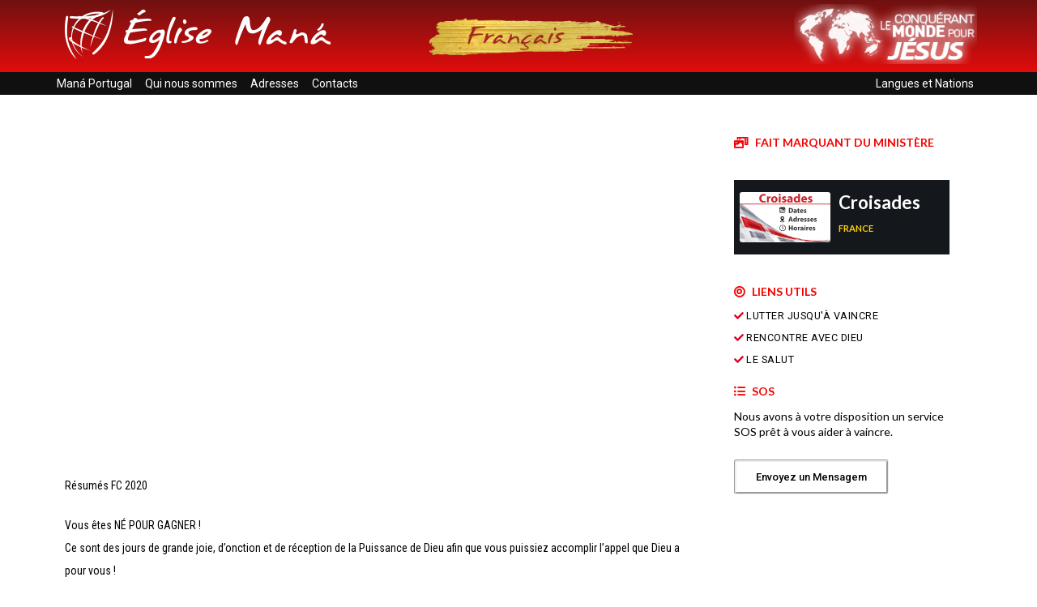

--- FILE ---
content_type: text/html; charset=UTF-8
request_url: https://eglisemana.com/convencao-de-fe-2020/
body_size: 28889
content:
<!DOCTYPE html>
<html lang="pt-PT" class="no-js">
<head>
    <meta charset="UTF-8">
    <meta name="viewport" content="width=device-width, initial-scale=1">
    <link rel="profile" href="http://gmpg.org/xfn/11">
    <title>Convenção de Fé 2020 &#8211; Église Maná</title>
<meta name='robots' content='max-image-preview:large' />
<link rel='dns-prefetch' href='//www.googletagmanager.com' />
<link rel="alternate" type="application/rss+xml" title="Église Maná &raquo; Feed" href="https://eglisemana.com/feed/" />
<link rel="alternate" type="application/rss+xml" title="Église Maná &raquo; Feed de comentários" href="https://eglisemana.com/comments/feed/" />
<link rel="alternate" type="application/rss+xml" title="Feed de comentários de Église Maná &raquo; Convenção de Fé 2020" href="https://eglisemana.com/convencao-de-fe-2020/feed/" />
<link rel="alternate" title="oEmbed (JSON)" type="application/json+oembed" href="https://eglisemana.com/wp-json/oembed/1.0/embed?url=https%3A%2F%2Feglisemana.com%2Fconvencao-de-fe-2020%2F" />
<link rel="alternate" title="oEmbed (XML)" type="text/xml+oembed" href="https://eglisemana.com/wp-json/oembed/1.0/embed?url=https%3A%2F%2Feglisemana.com%2Fconvencao-de-fe-2020%2F&#038;format=xml" />
<style id='wp-img-auto-sizes-contain-inline-css' type='text/css'>
img:is([sizes=auto i],[sizes^="auto," i]){contain-intrinsic-size:3000px 1500px}
/*# sourceURL=wp-img-auto-sizes-contain-inline-css */
</style>
<link rel='stylesheet' id='opal-boostrap-css' href='https://eglisemana.com/wp-content/themes/auros/assets/css/opal-boostrap.css?ver=6.9' type='text/css' media='all' />
<link rel='stylesheet' id='elementor-frontend-css' href='https://eglisemana.com/wp-content/plugins/elementor/assets/css/frontend.min.css?ver=3.21.4' type='text/css' media='all' />
<link rel='stylesheet' id='auros-style-css' href='https://eglisemana.com/wp-content/themes/auros/style.css?ver=6.9' type='text/css' media='all' />
<style id='auros-style-inline-css' type='text/css'>
body, input, button, button[type="submit"], select, textarea{color:#222}html {}.c-heading{color:#111;}.c-primary{color:#0160b4;}.bg-primary{background-color:#0160b4;}.b-primary{border-color:#0160b4;}.button-primary:hover{background-color:#01447f;border-color:#01447f;}.c-secondary {color:#00c484;}.bg-secondary {background-color:#00c484;}.b-secondary{border-color:#00c484;}.button-secondary:hover{background-color:#008f5f;}input[type="text"],input[type="email"],input[type="url"],input[type="password"],input[type="search"],input[type="number"],input[type="tel"],input[type="range"],input[type="date"],input[type="month"],input[type="week"],input[type="time"],input[type="datetime"],input[type="datetime-local"],input[type="color"],textarea,.mainmenu-container ul ul .menu-item > a,.mainmenu-container li a span,.breadcrumb a,.breadcrumb span,.widget .tagcloud a,.widget.widget_tag_cloud a,.c-body,.site-header-account .account-links-menu li a,.site-header-account .account-dashboard li a,.comment-reply-link,.comment-form label,.comment-form a,.widget a,.opal-custom-menu-inline .widget_nav_menu li ul a,.cart-collaterals .cart_totals th,#payment .payment_methods li.woocommerce-notice,#payment .payment_methods li.woocommerce-notice--info,#payment .payment_methods li.woocommerce-info,table.woocommerce-checkout-review-order-table th,.opal-style-1.search-form-wapper .search-submit span,.opal-style-1.search-form-wapper .search-submit span:before,.product-style-1 li.product:not(.elementor-style) .yith-wcwl-add-to-wishlist > div > a:before,.elementor-product-style-1 li.elementor-style .yith-wcwl-add-to-wishlist > div > a:before,.product-style-2 li.product:not(.elementor-style) .yith-wcwl-add-to-wishlist > div > a:before,.elementor-product-style-2 li.elementor-style .yith-wcwl-add-to-wishlist > div > a:before,.product-style-3 li.product:not(.elementor-style) .yith-wcwl-add-to-wishlist > div > a:before,.elementor-product-style-3 li.elementor-style .yith-wcwl-add-to-wishlist > div > a:before,.product-style-4 li.product:not(.elementor-style) .yith-wcwl-add-to-wishlist > div > a:before,.elementor-product-style-4 li.elementor-style .yith-wcwl-add-to-wishlist > div > a:before,.product-style-5 li.product:not(.elementor-style) .yith-wcwl-add-to-wishlist > div > a:before,.elementor-product-style-5 li.elementor-style .yith-wcwl-add-to-wishlist > div > a:before,.shop-action .woosw-btn,.owl-theme.woocommerce-carousel.nav-style-4 .owl-nav .owl-prev,.owl-theme.woocommerce-carousel.nav-style-4 .owl-nav .owl-next,.owl-theme.owl-carousel.nav-style-4 .owl-nav .owl-prev,.woocommerce .woocommerce-carousel ul.owl-theme.nav-style-4.products .owl-nav .owl-prev,.woocommerce-product-carousel ul.owl-theme.nav-style-4.products .owl-nav .owl-prev,.owl-theme.owl-carousel.nav-style-4 .owl-nav .owl-next,.woocommerce .woocommerce-carousel ul.owl-theme.nav-style-4.products .owl-nav .owl-next,.woocommerce-product-carousel ul.owl-theme.nav-style-4.products .owl-nav .owl-next,.owl-theme .products.nav-style-4 .owl-nav .owl-prev,.owl-theme .products.nav-style-4 .owl-nav .owl-next,.mc4wp-form .widget-title p .c-body,.mc4wp-form .widget-title p .site-header-account .account-links-menu li a,.site-header-account .account-links-menu li .mc4wp-form .widget-title p a,.mc4wp-form .widget-title p .site-header-account .account-dashboard li a,.site-header-account .account-dashboard li .mc4wp-form .widget-title p a,.mc4wp-form .widget-title p .comment-reply-link,.mc4wp-form .widget-title p .comment-form label,.comment-form .mc4wp-form .widget-title p label,.mc4wp-form .widget-title p .comment-form a,.comment-form .mc4wp-form .widget-title p a,.mc4wp-form .widget-title p .widget a,.widget .mc4wp-form .widget-title p a,.mc4wp-form .widget-title p .opal-custom-menu-inline .widget_nav_menu li ul a,.opal-custom-menu-inline .widget_nav_menu li ul .mc4wp-form .widget-title p a,.mc4wp-form .widget-title p .cart-collaterals .cart_totals th,.cart-collaterals .cart_totals .mc4wp-form .widget-title p th,.mc4wp-form .widget-title p #payment .payment_methods li.woocommerce-notice,#payment .payment_methods .mc4wp-form .widget-title p li.woocommerce-notice,.mc4wp-form .widget-title p #payment .payment_methods li.woocommerce-notice--info,#payment .payment_methods .mc4wp-form .widget-title p li.woocommerce-notice--info,.mc4wp-form .widget-title p #payment .payment_methods li.woocommerce-info,#payment .payment_methods .mc4wp-form .widget-title p li.woocommerce-info,.mc4wp-form .widget-title p table.woocommerce-checkout-review-order-table th,table.woocommerce-checkout-review-order-table .mc4wp-form .widget-title p th,.mc4wp-form .widget-title p .opal-style-1.search-form-wapper .search-submit span,.opal-style-1.search-form-wapper .search-submit .mc4wp-form .widget-title p span,.mc4wp-form .widget-title p .opal-style-1.search-form-wapper .search-submit span:before,.opal-style-1.search-form-wapper .search-submit .mc4wp-form .widget-title p span:before,.mc4wp-form .widget-title p .product-style-1 li.product:not(.elementor-style) .yith-wcwl-add-to-wishlist > div > a:before,.product-style-1 li.product:not(.elementor-style) .mc4wp-form .widget-title p .yith-wcwl-add-to-wishlist > div > a:before,.mc4wp-form .widget-title p .elementor-product-style-1 li.elementor-style .yith-wcwl-add-to-wishlist > div > a:before,.elementor-product-style-1 li.elementor-style .mc4wp-form .widget-title p .yith-wcwl-add-to-wishlist > div > a:before,.mc4wp-form .widget-title p .product-style-2 li.product:not(.elementor-style) .yith-wcwl-add-to-wishlist > div > a:before,.product-style-2 li.product:not(.elementor-style) .mc4wp-form .widget-title p .yith-wcwl-add-to-wishlist > div > a:before,.mc4wp-form .widget-title p .elementor-product-style-2 li.elementor-style .yith-wcwl-add-to-wishlist > div > a:before,.elementor-product-style-2 li.elementor-style .mc4wp-form .widget-title p .yith-wcwl-add-to-wishlist > div > a:before,.mc4wp-form .widget-title p .product-style-3 li.product:not(.elementor-style) .yith-wcwl-add-to-wishlist > div > a:before,.product-style-3 li.product:not(.elementor-style) .mc4wp-form .widget-title p .yith-wcwl-add-to-wishlist > div > a:before,.mc4wp-form .widget-title p .elementor-product-style-3 li.elementor-style .yith-wcwl-add-to-wishlist > div > a:before,.elementor-product-style-3 li.elementor-style .mc4wp-form .widget-title p .yith-wcwl-add-to-wishlist > div > a:before,.mc4wp-form .widget-title p .product-style-4 li.product:not(.elementor-style) .yith-wcwl-add-to-wishlist > div > a:before,.product-style-4 li.product:not(.elementor-style) .mc4wp-form .widget-title p .yith-wcwl-add-to-wishlist > div > a:before,.mc4wp-form .widget-title p .elementor-product-style-4 li.elementor-style .yith-wcwl-add-to-wishlist > div > a:before,.elementor-product-style-4 li.elementor-style .mc4wp-form .widget-title p .yith-wcwl-add-to-wishlist > div > a:before,.mc4wp-form .widget-title p .product-style-5 li.product:not(.elementor-style) .yith-wcwl-add-to-wishlist > div > a:before,.product-style-5 li.product:not(.elementor-style) .mc4wp-form .widget-title p .yith-wcwl-add-to-wishlist > div > a:before,.mc4wp-form .widget-title p .elementor-product-style-5 li.elementor-style .yith-wcwl-add-to-wishlist > div > a:before,.elementor-product-style-5 li.elementor-style .mc4wp-form .widget-title p .yith-wcwl-add-to-wishlist > div > a:before,.mc4wp-form .widget-title p .shop-action .woosw-btn,.shop-action .mc4wp-form .widget-title p .woosw-btn,.woocommerce-shipping-fields .select2-container--default .select2-selection--single .select2-selection__rendered,.woocommerce-billing-fields .select2-container--default .select2-selection--single .select2-selection__rendered,.opal-currency_switcher .list-currency button[type="submit"],.select-items div,.single-product div.product .product_meta .sku_wrapper span,.single-product div.product .product_meta .sku_wrapper a,.single-product div.product .product_meta .posted_in span,.single-product div.product .product_meta .posted_in a,.single-product div.product .product_meta .tagged_as span,.single-product div.product .product_meta .tagged_as a,.widget .woof_list_label li .woof_label_term {color:#222; }.entry-content blockquote cite a,.entry-content strong,.entry-content dt,.entry-content th,.entry-content dt a,.entry-content th a,.column-item.post-style-1 .entry-category a,.comment-content table th,.comment-content table td a,.comment-content dt,h2.widget-title,h2.widgettitle,.c-heading,.form-group .form-row label,fieldset legend,.vertical-navigation .menu-open-label,article.type-post .entry-meta a,.related-heading,.author-wrapper .author-name,.post-navigation .nav-title,.blog article.type-post .more-link,.blog article.type-page .more-link,.archive article.type-post .more-link,.archive article.type-page .more-link,.search article.type-post .more-link,.search article.type-page .more-link,.search .entry-header a,.column-item .entry-title a,.column-item .link-more a,.column-item .entry-tags a,.page .entry-header .entry-title,.site-header-account .login-form-title,.comments-title,table.shop_table_responsive tbody th,.site-header-cart .widget_shopping_cart p.total .woocommerce-Price-amount,.site-header-cart .shopping_cart_nav p.total .woocommerce-Price-amount,.filter-toggle,.filter-close,table.cart:not(.wishlist_table) th,table.cart:not(.wishlist_table) .product-name a,table.cart:not(.wishlist_table) .product-subtotal .woocommerce-Price-amount,.cart-collaterals .cart_totals .order-total .woocommerce-Price-amount,.cart-collaterals .cart_totals .amount,.woocommerce-checkout .woocommerce-form-coupon-toggle .woocommerce-info,#payment .payment_methods > .wc_payment_method > label,table.woocommerce-checkout-review-order-table .order-total .woocommerce-Price-amount,table.woocommerce-checkout-review-order-table .product-name,.woocommerce-billing-fields label,.woocommerce-billing-fields > h3,.cart th,.shop_table th,.woocommerce-account .woocommerce-MyAccount-content strong,.woocommerce-account .woocommerce-MyAccount-content .woocommerce-Price-amount,.osf-sorting .display-mode button.active,.osf-sorting .display-mode button:hover,.woocommerce-Tabs-panel table.shop_attributes th,#osf-accordion-container table.shop_attributes th,.woocommerce-tabs#osf-accordion-container [data-accordion] [data-control],.widget .woof_list_checkbox input[type="checkbox"] + label:after,.widget .woof_list_checkbox input[type="checkbox"]:checked + label,.widget .woof_list_radio input[type="radio"]:checked + label,.woosw-list table.woosw-content-items .woosw-content-item .woosw-content-item--add p > a,.woosw-area .woosw-inner .woosw-content .woosw-content-mid table.woosw-content-items .woosw-content-item .woosw-content-item--add p > a,.single-product div.product .entry-summary .wooscp-btn,.single-product div.product .entry-summary .woosw-btn {color:#111; }.btn-link,.button-link,.more-link,blockquote:before,.mainmenu-container li.current-menu-parent > a,.mainmenu-container .menu-item > a:hover,.cat-tags-links .tags-links a:hover,.pbr-social-share a:hover,.column-item.post-style-1 .entry-category a:hover,.column-item.post-style-2 .post-inner .entry-title a:hover,.column-item.post-style-2 .post-inner .entry-category a:hover,.column-item.post-style-2 .post-inner .post-date a:hover,.breadcrumb a:hover,.button-outline-primary,.widget_shopping_cart .buttons .button:nth-child(odd),.c-primary,.main-navigation .menu-item > a:hover,.navigation-button .menu-toggle:hover,.navigation-button .menu-toggle:focus,.entry-title a:hover,.entry-content blockquote cite a:hover,article.type-post .entry-meta a:hover,.opal-post-navigation-2 .post-navigation .nav-links .nav-previous a:hover:before,.opal-post-navigation-2 .post-navigation .nav-links .nav-next a:hover:before,.search .entry-header a:hover,.error404 .go-back:hover,.error404 .page-content .search-form button.search-submit:hover,.scrollup:hover .icon,.site-header-account .account-dropdown a.register-link,.site-header-account .account-dropdown a.lostpass-link,.site-header-account .account-links-menu li a:hover,.site-header-account .account-dashboard li a:hover,.comment-form a:hover,.widget a:hover,.widget a:focus,.widget h2.widget-title a:hover,.widget h2.widget-title a:focus,.widget h2.widgettitle a:hover,.widget h2.widgettitle a:focus,.widget .tagcloud a:hover,.widget .tagcloud a:focus,.widget.widget_tag_cloud a:hover,.widget.widget_tag_cloud a:focus,.wp_widget_tag_cloud a:hover,.wp_widget_tag_cloud a:focus,.opal-custom-menu-inline .widget ul li a:hover,.owl-theme.woocommerce-carousel.nav-style-4 .owl-nav .owl-prev:hover,.owl-theme.woocommerce-carousel.nav-style-4 .owl-nav .owl-next:hover,.owl-theme.owl-carousel.nav-style-4 .owl-nav .owl-prev:hover,.woocommerce .woocommerce-carousel ul.owl-theme.nav-style-4.products .owl-nav .owl-prev:hover,.woocommerce-product-carousel ul.owl-theme.nav-style-4.products .owl-nav .owl-prev:hover,.owl-theme.owl-carousel.nav-style-4 .owl-nav .owl-next:hover,.woocommerce .woocommerce-carousel ul.owl-theme.nav-style-4.products .owl-nav .owl-next:hover,.woocommerce-product-carousel ul.owl-theme.nav-style-4.products .owl-nav .owl-next:hover,.owl-theme .products.nav-style-4 .owl-nav .owl-prev:hover,.owl-theme .products.nav-style-4 .owl-nav .owl-next:hover,#secondary .elementor-widget-container h5:first-of-type,.elementor-nav-menu-popup .mfp-close,.site-header-cart .widget_shopping_cart .product_list_widget li a:hover,.site-header-cart .widget_shopping_cart .product_list_widget li a:focus,.site-header-cart .shopping_cart_nav .product_list_widget li a:hover,.site-header-cart .shopping_cart_nav .product_list_widget li a:focus,.site-header-cart .woocommerce-mini-cart__empty-message:before,.header-button:hover,.header-button:focus,.woocommerce-checkout .woocommerce-form-coupon-toggle .woocommerce-info a,.woocommerce-checkout .woocommerce-form-coupon-toggle .woocommerce-info a:hover,.woocommerce-privacy-policy-link,.opal-currency_switcher .list-currency button[type="submit"]:hover,.opal-currency_switcher .list-currency li.active button[type="submit"],ul.products li.product.osf-product-list .price,ul.products li.product .posfed_in a:hover,.select-items div:hover,.button-wrapper #chart-button,.product_list_widget a:hover,.product_list_widget a:active,.product_list_widget a:focus,.woocommerce-product-list a:hover,.woocommerce-product-list a:active,.woocommerce-product-list a:focus,.product-style-1 li.product:not(.elementor-style) h2 a:hover,.product-style-1 li.product:not(.elementor-style) h3 a:hover,.product-style-1 li.product:not(.elementor-style) .woocommerce-loop-product__title a:hover,.product-style-1 li.product:not(.elementor-style) .woosq-btn:hover,.elementor-product-style-1 li.elementor-style h2 a:hover,.elementor-product-style-1 li.elementor-style h3 a:hover,.elementor-product-style-1 li.elementor-style .woocommerce-loop-product__title a:hover,.elementor-product-style-1 li.elementor-style .woosq-btn:hover,.product-style-2 li.product:not(.elementor-style) h2 a:hover,.product-style-2 li.product:not(.elementor-style) h3 a:hover,.product-style-2 li.product:not(.elementor-style) .woocommerce-loop-product__title a:hover,.elementor-product-style-2 li.elementor-style h2 a:hover,.elementor-product-style-2 li.elementor-style h3 a:hover,.elementor-product-style-2 li.elementor-style .woocommerce-loop-product__title a:hover,.product-style-3 li.product:not(.elementor-style) h2 a:hover,.product-style-3 li.product:not(.elementor-style) h3 a:hover,.product-style-3 li.product:not(.elementor-style) .woocommerce-loop-product__title a:hover,.elementor-product-style-3 li.elementor-style h2 a:hover,.elementor-product-style-3 li.elementor-style h3 a:hover,.elementor-product-style-3 li.elementor-style .woocommerce-loop-product__title a:hover,.product-style-4 li.product:not(.elementor-style) h2 a:hover,.product-style-4 li.product:not(.elementor-style) h3 a:hover,.product-style-4 li.product:not(.elementor-style) .woocommerce-loop-product__title a:hover,.elementor-product-style-4 li.elementor-style h2 a:hover,.elementor-product-style-4 li.elementor-style h3 a:hover,.elementor-product-style-4 li.elementor-style .woocommerce-loop-product__title a:hover,.product-style-5 li.product:not(.elementor-style) h2 a:hover,.product-style-5 li.product:not(.elementor-style) h3 a:hover,.product-style-5 li.product:not(.elementor-style) .woocommerce-loop-product__title a:hover,.elementor-product-style-5 li.elementor-style h2 a:hover,.elementor-product-style-5 li.elementor-style h3 a:hover,.elementor-product-style-5 li.elementor-style .woocommerce-loop-product__title a:hover,.shop-action .woosw-btn:hover,.single-product div.product .entry-summary .wooscp-btn:hover,.single-product div.product .entry-summary .woosw-btn:hover,.owl-theme.woocommerce-carousel.nav-style-2 .owl-nav [class*=owl]:hover:before,.owl-theme.owl-carousel.nav-style-2 .owl-nav [class*=owl]:hover:before,.woocommerce .woocommerce-carousel ul.owl-theme.nav-style-2.products .owl-nav [class*=owl]:hover:before,.woocommerce-product-carousel ul.owl-theme.nav-style-2.products .owl-nav [class*=owl]:hover:before,.owl-theme .products.nav-style-2 .owl-nav [class*=owl]:hover:before,.owl-theme.woocommerce-carousel.nav-style-3 .owl-nav [class*=owl]:hover:before,.owl-theme.owl-carousel.nav-style-3 .owl-nav [class*=owl]:hover:before,.woocommerce .woocommerce-carousel ul.owl-theme.nav-style-3.products .owl-nav [class*=owl]:hover:before,.woocommerce-product-carousel ul.owl-theme.nav-style-3.products .owl-nav [class*=owl]:hover:before,.owl-theme .products.nav-style-3 .owl-nav [class*=owl]:hover:before,#secondary .elementor-widget-wp-widget-recent-posts a,.elementor-widget-opal-box-overview .elementor-box-overview-wrapper .entry-header a,.elementor-widget-icon-box:hover .elementor-icon,.woocommerce-MyAccount-navigation ul li.is-active a,.widget_product_categories ul li a:hover,.widget_rating_filter ul li a:hover,.woocommerce-widget-layered-nav ul li a:hover,.widget_product_brands ul li a:hover,.widget_product_categories ul li.current-cat a,.widget_rating_filter ul li.current-cat a,.woocommerce-widget-layered-nav ul li.current-cat a,.widget_product_brands ul li.current-cat a {color:#0160b4; }input[type="button"]:hover,input[type="button"]:focus,input[type="submit"]:hover,input[type="submit"]:focus,button[type="submit"]:hover,button[type="submit"]:focus,.page-links .page-number,.column-item .entry-tags a:hover,.opal-comment-form-2 .comment-form input[type="submit"]:hover,.opal-comment-form-3 .comment-form input[type="submit"]:hover,.opal-comment-form-2 .comment-form input[type="submit"]:active,.opal-comment-form-3 .comment-form input[type="submit"]:active,.opal-comment-form-2 .comment-form input[type="submit"]:focus,.opal-comment-form-3 .comment-form input[type="submit"]:focus,.widget .tagcloud a:hover:before,.widget .tagcloud a:focus:before,.widget.widget_tag_cloud a:hover:before,.widget.widget_tag_cloud a:focus:before,.wp_widget_tag_cloud a:hover:before,.wp_widget_tag_cloud a:focus:before,section.widget_price_filter .ui-slider .ui-slider-range,.button-primary,input[type="reset"],input.secondary[type="button"],input.secondary[type="reset"],input.secondary[type="submit"],input[type="button"],input[type="submit"],button[type="submit"],.page .edit-link a.post-edit-link,.wc-proceed-to-checkout .button,.woocommerce-cart .return-to-shop a,.wishlist_table .product-add-to-cart a.button,.woocommerce-MyAccount-content .woocommerce-Pagination .woocommerce-button,.widget_shopping_cart .buttons .button,.button-outline-primary:hover,.widget_shopping_cart .buttons .button:hover:nth-child(odd),.button-outline-primary:active,.widget_shopping_cart .buttons .button:active:nth-child(odd),.button-outline-primary.active,.widget_shopping_cart .buttons .active.button:nth-child(odd),.show > .button-outline-primary.dropdown-toggle,.widget_shopping_cart .buttons .show > .dropdown-toggle.button:nth-child(odd),.bg-primary,[class*="after-title"]:after,.before-title-primary:before,.owl-theme.woocommerce-carousel .owl-dots .owl-dot:hover,.owl-theme.woocommerce-carousel .owl-dots .owl-dot.active,.owl-theme.owl-carousel .owl-dots .owl-dot:hover,.woocommerce .woocommerce-carousel ul.owl-theme.products .owl-dots .owl-dot:hover,.woocommerce-product-carousel ul.owl-theme.products .owl-dots .owl-dot:hover,.owl-theme.owl-carousel .owl-dots .owl-dot.active,.woocommerce .woocommerce-carousel ul.owl-theme.products .owl-dots .owl-dot.active,.woocommerce-product-carousel ul.owl-theme.products .owl-dots .owl-dot.active,.owl-theme .products .owl-dots .owl-dot:hover,.owl-theme .products .owl-dots .owl-dot.active,.elementor-widget-divider .elementor-divider-separator:before,.header-button .count,.notification-added-to-cart .ns-content,#payment .place-order .button:hover,form.track_order p:last-of-type button[type="submit"]:hover,form.track_order p:last-of-type button[type="submit"]:focus,form.register .button[type="submit"]:hover,#yith-quick-view-modal ::-webkit-scrollbar-thumb,#yith-quick-view-modal :window-inactive::-webkit-scrollbar-thumb,.single-product[class*="opal-comment-form"] .comment-form .form-submit .submit:hover,.single-product[class*="opal-comment-form"] .comment-form .form-submit .submit:active,.single-product[class*="opal-comment-form"] .comment-form .form-submit .submit:focus,.woocommerce-tabs ul.tabs li a:after,.single-product .single_add_to_cart_button:hover,.single-product .single_add_to_cart_button.disabled[type="submit"]:hover,.widget_price_filter .ui-slider .ui-slider-handle,.widget_price_filter .ui-slider .ui-slider-range,.handheld-footer-bar .cart .footer-cart-contents .count {background-color:#0160b4; }.form-control:focus,input[type="text"]:focus,input[type="email"]:focus,input[type="url"]:focus,input[type="password"]:focus,input[type="search"]:focus,input[type="number"]:focus,input[type="tel"]:focus,input[type="range"]:focus,input[type="date"]:focus,input[type="month"]:focus,input[type="week"]:focus,input[type="time"]:focus,input[type="datetime"]:focus,input[type="datetime-local"]:focus,input[type="color"]:focus,textarea:focus,input[type="button"]:hover,input[type="button"]:focus,input[type="submit"]:hover,input[type="submit"]:focus,button[type="submit"]:hover,button[type="submit"]:focus,.cat-tags-links .tags-links a:hover,.column-item .entry-tags a:hover,.error404 .go-back,.error404 .page-content .search-form button.search-submit,.opal-comment-form-2 .comment-form input[type="submit"]:hover,.opal-comment-form-3 .comment-form input[type="submit"]:hover,.opal-comment-form-2 .comment-form input[type="submit"]:active,.opal-comment-form-3 .comment-form input[type="submit"]:active,.opal-comment-form-2 .comment-form input[type="submit"]:focus,.opal-comment-form-3 .comment-form input[type="submit"]:focus,.widget .tagcloud a:hover:after,.widget .tagcloud a:focus:after,.widget.widget_tag_cloud a:hover:after,.widget.widget_tag_cloud a:focus:after,.wp_widget_tag_cloud a:hover:after,.wp_widget_tag_cloud a:focus:after,.widget .tagcloud a:hover,.widget .tagcloud a:focus,.widget.widget_tag_cloud a:hover,.widget.widget_tag_cloud a:focus,.wp_widget_tag_cloud a:hover,.wp_widget_tag_cloud a:focus,.button-primary,input[type="reset"],input.secondary[type="button"],input.secondary[type="reset"],input.secondary[type="submit"],input[type="button"],input[type="submit"],button[type="submit"],.page .edit-link a.post-edit-link,.wc-proceed-to-checkout .button,.woocommerce-cart .return-to-shop a,.wishlist_table .product-add-to-cart a.button,.woocommerce-MyAccount-content .woocommerce-Pagination .woocommerce-button,.widget_shopping_cart .buttons .button,.button-outline-primary,.widget_shopping_cart .buttons .button:nth-child(odd),.button-outline-primary:hover,.widget_shopping_cart .buttons .button:hover:nth-child(odd),.button-outline-primary:active,.widget_shopping_cart .buttons .button:active:nth-child(odd),.button-outline-primary.active,.widget_shopping_cart .buttons .active.button:nth-child(odd),.show > .button-outline-primary.dropdown-toggle,.widget_shopping_cart .buttons .show > .dropdown-toggle.button:nth-child(odd),.b-primary,.owl-theme.woocommerce-carousel.nav-style-2 .owl-nav [class*=owl]:hover,.owl-theme.owl-carousel.nav-style-2 .owl-nav [class*=owl]:hover,.woocommerce .woocommerce-carousel ul.owl-theme.nav-style-2.products .owl-nav [class*=owl]:hover,.woocommerce-product-carousel ul.owl-theme.nav-style-2.products .owl-nav [class*=owl]:hover,.owl-theme .products.nav-style-2 .owl-nav [class*=owl]:hover,.owl-theme.woocommerce-carousel.nav-style-4 .owl-nav .owl-prev:hover,.owl-theme.woocommerce-carousel.nav-style-4 .owl-nav .owl-next:hover,.owl-theme.owl-carousel.nav-style-4 .owl-nav .owl-prev:hover,.woocommerce .woocommerce-carousel ul.owl-theme.nav-style-4.products .owl-nav .owl-prev:hover,.woocommerce-product-carousel ul.owl-theme.nav-style-4.products .owl-nav .owl-prev:hover,.owl-theme.owl-carousel.nav-style-4 .owl-nav .owl-next:hover,.woocommerce .woocommerce-carousel ul.owl-theme.nav-style-4.products .owl-nav .owl-next:hover,.woocommerce-product-carousel ul.owl-theme.nav-style-4.products .owl-nav .owl-next:hover,.owl-theme .products.nav-style-4 .owl-nav .owl-prev:hover,.owl-theme .products.nav-style-4 .owl-nav .owl-next:hover,#payment .place-order .button:hover,form.track_order p:last-of-type button[type="submit"]:hover,form.track_order p:last-of-type button[type="submit"]:focus,form.track_order p input[type="text"]:hover,form.track_order p input[type="text"]:focus,form.register .button[type="submit"]:hover,.single-product[class*="opal-comment-form"] .comment-form .form-submit .submit:hover,.single-product[class*="opal-comment-form"] .comment-form .form-submit .submit:active,.single-product[class*="opal-comment-form"] .comment-form .form-submit .submit:focus,.single-product .single_add_to_cart_button:hover,.single-product .single_add_to_cart_button.disabled[type="submit"]:hover,.single-product.woocommerce-single-style-4 .flex-nav-next a:hover:after,.single-product.woocommerce-single-style-4 .flex-nav-prev a:hover:after,.widget_product_categories ul li a:hover:before,.widget_rating_filter ul li a:hover:before,.woocommerce-widget-layered-nav ul li a:hover:before,.widget_product_brands ul li a:hover:before,.widget_product_categories ul li.current-cat a:before,.widget_rating_filter ul li.current-cat a:before,.woocommerce-widget-layered-nav ul li.current-cat a:before,.widget_product_brands ul li.current-cat a:before,.woocommerce-widget-layered-nav ul li.chosen a.osf-color-type:after,.osf-product-deal .woocommerce-product-list .opal-countdown .day,.otf-product-recently-content li:hover .product-thumbnail img {border-color:#0160b4; }.btn-link:focus,.btn-link:hover,.button-link:focus,.more-link:focus,.button-link:hover,.more-link:hover,a:hover,a:active {color:#01447f; }.button-primary:hover,input:hover[type="reset"],input:hover[type="button"],input:hover[type="submit"],button:hover[type="submit"],.page .edit-link a.post-edit-link:hover,.wc-proceed-to-checkout .button:hover,.woocommerce-cart .return-to-shop a:hover,.wishlist_table .product-add-to-cart a.button:hover,.woocommerce-MyAccount-content .woocommerce-Pagination .woocommerce-button:hover,.widget_shopping_cart .buttons .button:hover,.button-primary:active,input:active[type="reset"],input:active[type="button"],input:active[type="submit"],button:active[type="submit"],.page .edit-link a.post-edit-link:active,.wc-proceed-to-checkout .button:active,.woocommerce-cart .return-to-shop a:active,.wishlist_table .product-add-to-cart a.button:active,.woocommerce-MyAccount-content .woocommerce-Pagination .woocommerce-button:active,.widget_shopping_cart .buttons .button:active,.button-primary.active,input.active[type="reset"],input.active[type="button"],input.active[type="submit"],button.active[type="submit"],.page .edit-link a.active.post-edit-link,.wc-proceed-to-checkout .active.button,.woocommerce-cart .return-to-shop a.active,.wishlist_table .product-add-to-cart a.active.button,.woocommerce-MyAccount-content .woocommerce-Pagination .active.woocommerce-button,.widget_shopping_cart .buttons .active.button,.show > .button-primary.dropdown-toggle,.show > input.dropdown-toggle[type="reset"],.show > input.dropdown-toggle[type="button"],.show > input.dropdown-toggle[type="submit"],.show > button.dropdown-toggle[type="submit"],.page .edit-link .show > a.dropdown-toggle.post-edit-link,.wc-proceed-to-checkout .show > .dropdown-toggle.button,.woocommerce-cart .return-to-shop .show > a.dropdown-toggle,.wishlist_table .product-add-to-cart .show > a.dropdown-toggle.button,.woocommerce-MyAccount-content .woocommerce-Pagination .show > .dropdown-toggle.woocommerce-button,.widget_shopping_cart .buttons .show > .dropdown-toggle.button {background-color:#01447f; }.button-primary:hover,input:hover[type="reset"],input:hover[type="button"],input:hover[type="submit"],button:hover[type="submit"],.page .edit-link a.post-edit-link:hover,.wc-proceed-to-checkout .button:hover,.woocommerce-cart .return-to-shop a:hover,.wishlist_table .product-add-to-cart a.button:hover,.woocommerce-MyAccount-content .woocommerce-Pagination .woocommerce-button:hover,.widget_shopping_cart .buttons .button:hover,.button-primary:active,input:active[type="reset"],input:active[type="button"],input:active[type="submit"],button:active[type="submit"],.page .edit-link a.post-edit-link:active,.wc-proceed-to-checkout .button:active,.woocommerce-cart .return-to-shop a:active,.wishlist_table .product-add-to-cart a.button:active,.woocommerce-MyAccount-content .woocommerce-Pagination .woocommerce-button:active,.widget_shopping_cart .buttons .button:active,.button-primary.active,input.active[type="reset"],input.active[type="button"],input.active[type="submit"],button.active[type="submit"],.page .edit-link a.active.post-edit-link,.wc-proceed-to-checkout .active.button,.woocommerce-cart .return-to-shop a.active,.wishlist_table .product-add-to-cart a.active.button,.woocommerce-MyAccount-content .woocommerce-Pagination .active.woocommerce-button,.widget_shopping_cart .buttons .active.button,.show > .button-primary.dropdown-toggle,.show > input.dropdown-toggle[type="reset"],.show > input.dropdown-toggle[type="button"],.show > input.dropdown-toggle[type="submit"],.show > button.dropdown-toggle[type="submit"],.page .edit-link .show > a.dropdown-toggle.post-edit-link,.wc-proceed-to-checkout .show > .dropdown-toggle.button,.woocommerce-cart .return-to-shop .show > a.dropdown-toggle,.wishlist_table .product-add-to-cart .show > a.dropdown-toggle.button,.woocommerce-MyAccount-content .woocommerce-Pagination .show > .dropdown-toggle.woocommerce-button,.widget_shopping_cart .buttons .show > .dropdown-toggle.button {border-color:#01447f; }.button-outline-secondary,.c-secondary,.author-wrapper .author-name h6,.list-feature-box > li:before,.elementor-widget-opal-box-overview .elementor-box-overview-wrapper .entry-header a:hover {color:#00c484; }.button-secondary,.secondary-button .search-submit,.button-outline-secondary:hover,.button-outline-secondary:active,.button-outline-secondary.active,.show > .button-outline-secondary.dropdown-toggle,.bg-secondary,.before-title-secondary:before,#secondary .elementor-widget-wp-widget-categories a:before,#secondary .elementor-nav-menu a:before,.e--pointer-dot a:before {background-color:#00c484; }.button-secondary,.secondary-button .search-submit,.button-outline-secondary,.button-outline-secondary:hover,.button-outline-secondary:active,.button-outline-secondary.active,.show > .button-outline-secondary.dropdown-toggle,.b-secondary {border-color:#00c484; }.button-secondary:hover,.secondary-button .search-submit:hover,.button-secondary:active,.secondary-button .search-submit:active,.button-secondary.active,.secondary-button .active.search-submit,.show > .button-secondary.dropdown-toggle,.secondary-button .show > .dropdown-toggle.search-submit {background-color:#008f5f; }.button-secondary:hover,.secondary-button .search-submit:hover,.button-secondary:active,.secondary-button .search-submit:active,.button-secondary.active,.secondary-button .active.search-submit,.show > .button-secondary.dropdown-toggle,.secondary-button .show > .dropdown-toggle.search-submit {border-color:#008f5f; }.row,body.opal-content-layout-2cl #content .wrap,body.opal-content-layout-2cr #content .wrap,[data-opal-columns],.opal-archive-style-4.blog .site-main,.opal-archive-style-4.archive .site-main,.opal-default-content-layout-2cr .site-content .wrap,.site-footer .widget-area,.opal-comment-form-2 .comment-form,.opal-comment-form-3 .comment-form,.opal-comment-form-4 .comment-form,.opal-comment-form-6 .comment-form,.widget .gallery,.elementor-element .gallery,.entry-gallery .gallery,.single .gallery,.list-feature-box,[data-elementor-columns],.opal-canvas-filter.top .opal-canvas-filter-wrap,.opal-canvas-filter.top .opal-canvas-filter-wrap section.WOOF_Widget .woof_redraw_zone,.woocommerce-cart .woocommerce,.woocommerce-billing-fields .woocommerce-billing-fields__field-wrapper,.woocommerce-MyAccount-content form[class^="woocommerce-"],.woocommerce-columns--addresses,.woocommerce-account .woocommerce,.woocommerce-Addresses,.woocommerce-address-fields__field-wrapper,ul.products,.osf-sorting,.single-product div.product,.single-product div.product .woocommerce-product-gallery .flex-control-thumbs {margin-right:-15px;margin-left:-15px;}.col-1,.col-2,[data-elementor-columns-mobile="6"] .column-item,.col-3,[data-elementor-columns-mobile="4"] .column-item,.col-4,.opal-comment-form-2 .comment-form .comment-form-author,.opal-comment-form-3 .comment-form .comment-form-author,.opal-comment-form-2 .comment-form .comment-form-email,.opal-comment-form-3 .comment-form .comment-form-email,.opal-comment-form-2 .comment-form .comment-form-url,.opal-comment-form-3 .comment-form .comment-form-url,[data-elementor-columns-mobile="3"] .column-item,.col-5,.col-6,.opal-comment-form-4 .comment-form .comment-form-author,.opal-comment-form-4 .comment-form .comment-form-email,.opal-comment-form-4 .comment-form .comment-form-url,.opal-comment-form-6 .comment-form .comment-form-author,.opal-comment-form-6 .comment-form .comment-form-email,[data-elementor-columns-mobile="2"] .column-item,.single-product.opal-comment-form-2 .comment-form-author,.single-product.opal-comment-form-3 .comment-form-author,.single-product.opal-comment-form-2 .comment-form-email,.single-product.opal-comment-form-3 .comment-form-email,.col-7,.col-8,.col-9,.col-10,.col-11,.col-12,.related-posts .column-item,.site-footer .widget-area .widget-column,.opal-comment-form-2 .comment-form .logged-in-as,.opal-comment-form-3 .comment-form .logged-in-as,.opal-comment-form-2 .comment-form .comment-notes,.opal-comment-form-3 .comment-form .comment-notes,.opal-comment-form-2 .comment-form .comment-form-comment,.opal-comment-form-3 .comment-form .comment-form-comment,.opal-comment-form-2 .comment-form .form-submit,.opal-comment-form-3 .comment-form .form-submit,.opal-comment-form-4 .comment-form .logged-in-as,.opal-comment-form-4 .comment-form .comment-notes,.opal-comment-form-4 .comment-form .comment-form-comment,.opal-comment-form-4 .comment-form .form-submit,.opal-comment-form-6 .comment-form .logged-in-as,.opal-comment-form-6 .comment-form .comment-notes,.opal-comment-form-6 .comment-form .comment-form-comment,.opal-comment-form-6 .comment-form .comment-form-url,.opal-comment-form-6 .comment-form .form-submit,.widget .gallery-columns-1 .gallery-item,.elementor-element .gallery-columns-1 .gallery-item,.entry-gallery .gallery-columns-1 .gallery-item,.single .gallery-columns-1 .gallery-item,[data-elementor-columns-mobile="1"] .column-item,.elementor-single-product .single-product div.product .entry-summary,.woocommerce-cart .cart-empty,.woocommerce-cart .return-to-shop,.woocommerce-billing-fields .form-row-wide,.woocommerce-MyAccount-content form[class^="woocommerce-"] > *:not(fieldset),.woocommerce-MyAccount-content form[class^="woocommerce-"] .form-row-wide,#customer_details [class*='col'],.woocommerce-Addresses .woocommerce-Address,.columns-1 ul.products li.product,.columns-1 ul.products > li,#reviews .comment-form-rating,.col,body #secondary,.mfp-content .comment-form-rating,.opal-canvas-filter.top .opal-canvas-filter-wrap section,.opal-canvas-filter.top .opal-canvas-filter-wrap section.WOOF_Widget .woof_redraw_zone .woof_container,.columns-5 ul.products li.product,.columns-5 ul.products > li,.col-auto,.col-sm-1,[data-opal-columns="12"] .column-item,.col-sm-2,[data-opal-columns="6"] .column-item,.columns-6 ul.products li.product,.columns-6 ul.products > li,.col-sm-3,[data-opal-columns="4"] .column-item,.col-sm-4,[data-opal-columns="3"] .column-item,.widget .gallery-columns-6 .gallery-item,.elementor-element .gallery-columns-6 .gallery-item,.entry-gallery .gallery-columns-6 .gallery-item,.single .gallery-columns-6 .gallery-item,.col-sm-5,.col-sm-6,[data-opal-columns="2"] .column-item,.widget .gallery-columns-2 .gallery-item,.elementor-element .gallery-columns-2 .gallery-item,.entry-gallery .gallery-columns-2 .gallery-item,.single .gallery-columns-2 .gallery-item,.widget .gallery-columns-3 .gallery-item,.elementor-element .gallery-columns-3 .gallery-item,.entry-gallery .gallery-columns-3 .gallery-item,.single .gallery-columns-3 .gallery-item,.widget .gallery-columns-4 .gallery-item,.elementor-element .gallery-columns-4 .gallery-item,.entry-gallery .gallery-columns-4 .gallery-item,.single .gallery-columns-4 .gallery-item,.list-feature-box > li,.woocommerce-billing-fields .form-row-first,.woocommerce-billing-fields .form-row-last,.woocommerce-MyAccount-content form[class^="woocommerce-"] .form-row-first,.woocommerce-MyAccount-content form[class^="woocommerce-"] .form-row-last,ul.products li.product,.columns-2 ul.products li.product,.columns-2 ul.products > li,.columns-3 ul.products li.product,.columns-3 ul.products > li,.columns-4 ul.products li.product,.columns-4 ul.products > li,.opal-content-layout-2cl .columns-3 ul.products li.product,.opal-content-layout-2cl .columns-3 ul.products > li,.opal-content-layout-2cr .columns-3 ul.products li.product,.opal-content-layout-2cr .columns-3 ul.products > li,.col-sm-7,.col-sm-8,.col-sm-9,.col-sm-10,.col-sm-11,.col-sm-12,[data-opal-columns="1"] .column-item,.cart-collaterals .cross-sells,.woocommerce-columns--addresses .woocommerce-column,.woocommerce-account .woocommerce-MyAccount-navigation,.woocommerce-account .woocommerce-MyAccount-content,.woocommerce-address-fields__field-wrapper .form-row,.woocommerce-product-carousel ul.products li.product,.osf-sorting .woocommerce-message,.osf-sorting .woocommerce-notice,.opal-content-layout-2cl .osf-sorting .osf-sorting-group,.opal-content-layout-2cr .osf-sorting .osf-sorting-group,.single-product div.product .images,.single-product div.product .entry-summary,.single-product.woocommerce-single-style-3 div.product .entry-summary,.single-product.woocommerce-single-style-4 div.product .entry-summary,.single-product.woocommerce-single-style-3 div.product .images,.single-product.woocommerce-single-style-4 div.product .images,.col-sm,.col-sm-auto,.col-md-1,.col-md-2,[data-elementor-columns-tablet="6"] .column-item,.col-md-3,[data-elementor-columns-tablet="4"] .column-item,.col-md-4,[data-elementor-columns-tablet="3"] .column-item,.col-md-5,.opal-default-content-layout-2cr #secondary,.osf-sorting .osf-sorting-group,.col-md-6,[data-elementor-columns-tablet="2"] .column-item,.col-md-7,.opal-default-content-layout-2cr #primary,.osf-sorting .osf-sorting-group + .osf-sorting-group,.col-md-8,.col-md-9,.col-md-10,.col-md-11,.col-md-12,[data-elementor-columns-tablet="1"] .column-item,.cart-collaterals,.col-md,.col-md-auto,.col-lg-1,.col-lg-2,[data-elementor-columns="6"] .column-item,.col-lg-3,[data-elementor-columns="4"] .column-item,.col-lg-4,[data-elementor-columns="3"] .column-item,.col-lg-5,.col-lg-6,.opal-default-content-layout-2cr .related-posts .column-item,.opal-content-layout-2cr .related-posts .column-item,.opal-content-layout-2cl .related-posts .column-item,[data-elementor-columns="2"] .column-item,.col-lg-7,.col-lg-8,.opal-content-layout-2cl .osf-sorting .osf-sorting-group + .osf-sorting-group,.opal-content-layout-2cr .osf-sorting .osf-sorting-group + .osf-sorting-group,.col-lg-9,.col-lg-10,.col-lg-11,.col-lg-12,[data-elementor-columns="1"] .column-item,.col-lg,.col-lg-auto,.col-xl-1,.col-xl-2,.col-xl-3,.col-xl-4,.col-xl-5,.col-xl-6,.col-xl-7,.col-xl-8,.col-xl-9,.col-xl-10,.col-xl-11,.col-xl-12,.col-xl,.col-xl-auto {padding-right:15px;padding-left:15px;}.container,#content,.opal-canvas-filter.top,.single-product .related.products,.single-product .up-sells.products,.otf-product-recently-content .widget_recently_viewed_products {padding-right:15px;padding-left:15px;}@media (min-width:576px) {.container, #content, .opal-canvas-filter.top, .single-product .related.products,.single-product .up-sells.products, .otf-product-recently-content .widget_recently_viewed_products {max-width:540px; } }@media (min-width:768px) {.container, #content, .opal-canvas-filter.top, .single-product .related.products,.single-product .up-sells.products, .otf-product-recently-content .widget_recently_viewed_products {max-width:720px; } }@media (min-width:992px) {.container, #content, .opal-canvas-filter.top, .single-product .related.products,.single-product .up-sells.products, .otf-product-recently-content .widget_recently_viewed_products {max-width:960px; } }@media (min-width:1200px) {.container, #content, .opal-canvas-filter.top, .single-product .related.products,.single-product .up-sells.products, .otf-product-recently-content .widget_recently_viewed_products {max-width:1440px; } }.main-navigation .mainmenu-container .top-menu > li > a{font-size:14px;}.typo-heading,.author-wrapper .author-name,.post-navigation .nav-subtitle,.post-navigation .nav-title,h2.widget-title,h2.widgettitle,#secondary .elementor-widget-container h5:first-of-type,.osf-product-deal .woocommerce-product-list .opal-countdown {}@media screen and (min-width:1200px){.container, #content ,.single-product .related.products, .single-product .up-sells.products{max-width:1170px;}}@media screen and (min-width:48em) {body.opal-property-archive .site-content {padding-top:60px;padding-bottom:60px;}}.page-title-bar {background-position:top left;;}.page-title{ }@media screen and (min-width:48em) {.page-title {font-size:24px;line-height:28px;;}}@media screen and (min-width:48em) {.breadcrumb, .breadcrumb span, .breadcrumb * {color:#222;font-size:14px;line-height:20px;;}}.breadcrumb a:hover{color:#000000;}#secondary .widget-title{font-size:16px;letter-spacing:1px;padding-top:15px;padding-bottom:15px;margin-top:20px;margin-bottom:20px;color:#222;}@media screen and (min-width:768px){#secondary .widget{margin-bottom:30px;padding-bottom:30px;}}.button-primary,input[type="reset"],input.secondary[type="button"],input.secondary[type="reset"],input.secondary[type="submit"],input[type="button"],input[type="submit"],button[type="submit"],.page .edit-link a.post-edit-link,.wc-proceed-to-checkout .button,.woocommerce-cart .return-to-shop a,.wishlist_table .product-add-to-cart a.button,.woocommerce-MyAccount-content .woocommerce-Pagination .woocommerce-button,.widget_shopping_cart .buttons .button {background-color:#0160b4;border-color:#0160b4;color:#fff;border-radius:3px;font-size:14px;line-height:20px}.button-primary:hover,input:hover[type="reset"],input:hover[type="button"],input:hover[type="submit"],button:hover[type="submit"],.page .edit-link a.post-edit-link:hover,.wc-proceed-to-checkout .button:hover,.woocommerce-cart .return-to-shop a:hover,.wishlist_table .product-add-to-cart a.button:hover,.woocommerce-MyAccount-content .woocommerce-Pagination .woocommerce-button:hover,.widget_shopping_cart .buttons .button:hover,.button-primary:active,input:active[type="reset"],input:active[type="button"],input:active[type="submit"],button:active[type="submit"],.page .edit-link a.post-edit-link:active,.wc-proceed-to-checkout .button:active,.woocommerce-cart .return-to-shop a:active,.wishlist_table .product-add-to-cart a.button:active,.woocommerce-MyAccount-content .woocommerce-Pagination .woocommerce-button:active,.widget_shopping_cart .buttons .button:active,.button-primary.active,input.active[type="reset"],input.active[type="button"],input.active[type="submit"],button.active[type="submit"],.page .edit-link a.active.post-edit-link,.wc-proceed-to-checkout .active.button,.woocommerce-cart .return-to-shop a.active,.wishlist_table .product-add-to-cart a.active.button,.woocommerce-MyAccount-content .woocommerce-Pagination .active.woocommerce-button,.widget_shopping_cart .buttons .active.button,.show > .button-primary.dropdown-toggle,.show > input.dropdown-toggle[type="reset"],.show > input.dropdown-toggle[type="button"],.show > input.dropdown-toggle[type="submit"],.show > button.dropdown-toggle[type="submit"],.page .edit-link .show > a.dropdown-toggle.post-edit-link,.wc-proceed-to-checkout .show > .dropdown-toggle.button,.woocommerce-cart .return-to-shop .show > a.dropdown-toggle,.wishlist_table .product-add-to-cart .show > a.dropdown-toggle.button,.woocommerce-MyAccount-content .woocommerce-Pagination .show > .dropdown-toggle.woocommerce-button,.widget_shopping_cart .buttons .show > .dropdown-toggle.button {background-color:#01447f;border-color:#01447f;color:#fff;font-size:14px;line-height:20px}.button-primary,input[type="reset"],input.secondary[type="button"],input.secondary[type="reset"],input.secondary[type="submit"],input[type="button"],input[type="submit"],button[type="submit"],.page .edit-link a.post-edit-link,.wc-proceed-to-checkout .button,.woocommerce-cart .return-to-shop a,.wishlist_table .product-add-to-cart a.button,.woocommerce-MyAccount-content .woocommerce-Pagination .woocommerce-button,.widget_shopping_cart .buttons .button {background-color:#0160b4;border-color:#0160b4;color:#fff;border-radius:3px;font-size:14px;line-height:20px}.button-primary:hover,input:hover[type="reset"],input:hover[type="button"],input:hover[type="submit"],button:hover[type="submit"],.page .edit-link a.post-edit-link:hover,.wc-proceed-to-checkout .button:hover,.woocommerce-cart .return-to-shop a:hover,.wishlist_table .product-add-to-cart a.button:hover,.woocommerce-MyAccount-content .woocommerce-Pagination .woocommerce-button:hover,.widget_shopping_cart .buttons .button:hover,.button-primary:active,input:active[type="reset"],input:active[type="button"],input:active[type="submit"],button:active[type="submit"],.page .edit-link a.post-edit-link:active,.wc-proceed-to-checkout .button:active,.woocommerce-cart .return-to-shop a:active,.wishlist_table .product-add-to-cart a.button:active,.woocommerce-MyAccount-content .woocommerce-Pagination .woocommerce-button:active,.widget_shopping_cart .buttons .button:active,.button-primary.active,input.active[type="reset"],input.active[type="button"],input.active[type="submit"],button.active[type="submit"],.page .edit-link a.active.post-edit-link,.wc-proceed-to-checkout .active.button,.woocommerce-cart .return-to-shop a.active,.wishlist_table .product-add-to-cart a.active.button,.woocommerce-MyAccount-content .woocommerce-Pagination .active.woocommerce-button,.widget_shopping_cart .buttons .active.button,.show > .button-primary.dropdown-toggle,.show > input.dropdown-toggle[type="reset"],.show > input.dropdown-toggle[type="button"],.show > input.dropdown-toggle[type="submit"],.show > button.dropdown-toggle[type="submit"],.page .edit-link .show > a.dropdown-toggle.post-edit-link,.wc-proceed-to-checkout .show > .dropdown-toggle.button,.woocommerce-cart .return-to-shop .show > a.dropdown-toggle,.wishlist_table .product-add-to-cart .show > a.dropdown-toggle.button,.woocommerce-MyAccount-content .woocommerce-Pagination .show > .dropdown-toggle.woocommerce-button,.widget_shopping_cart .buttons .show > .dropdown-toggle.button {background-color:#01447f;border-color:#01447f;color:#fff;font-size:14px;line-height:20px}.button-secondary,.secondary-button .search-submit {background-color:#00c484;border-color:#00c484;color:#fff;border-radius:3px;font-size:14px;line-height:20px}.button-secondary:hover,.secondary-button .search-submit:hover,.button-secondary:active,.secondary-button .search-submit:active,.button-secondary.active,.secondary-button .active.search-submit,.show > .button-secondary.dropdown-toggle,.secondary-button .show > .dropdown-toggle.search-submit {background-color:#008f5f;border-color:#008f5f;color:#fff;font-size:14px;line-height:20px}button ,input[type="submit"], input[type="reset"], input[type="button"], .button, .btn {font-size:14px;line-height:20px}
.site-footer {padding-top:15px!important;}.site-content{padding-top:0px!important;}.site-content{padding-bottom:0px!important;}
/*# sourceURL=auros-style-inline-css */
</style>
<link rel='stylesheet' id='osf-elementor-addons-css' href='https://eglisemana.com/wp-content/plugins/auros-core/assets/css/elementor/style.css?ver=5.2.0' type='text/css' media='all' />
<link rel='stylesheet' id='elementor-post-7463-css' href='https://eglisemana.com/wp-content/uploads/elementor/css/post-7463.css?ver=1768391951' type='text/css' media='all' />
<link rel='stylesheet' id='fluentform-elementor-widget-css' href='https://eglisemana.com/wp-content/plugins/fluentform/assets/css/fluent-forms-elementor-widget.css?ver=6.1.4' type='text/css' media='all' />
<link rel='stylesheet' id='elementor-post-8364-css' href='https://eglisemana.com/wp-content/uploads/elementor/css/post-8364.css?ver=1751538647' type='text/css' media='all' />
<link rel='stylesheet' id='hfe-widgets-style-css' href='https://eglisemana.com/wp-content/plugins/header-footer-elementor/inc/widgets-css/frontend.css?ver=1.6.37' type='text/css' media='all' />
<style id='wp-emoji-styles-inline-css' type='text/css'>

	img.wp-smiley, img.emoji {
		display: inline !important;
		border: none !important;
		box-shadow: none !important;
		height: 1em !important;
		width: 1em !important;
		margin: 0 0.07em !important;
		vertical-align: -0.1em !important;
		background: none !important;
		padding: 0 !important;
	}
/*# sourceURL=wp-emoji-styles-inline-css */
</style>
<style id='classic-theme-styles-inline-css' type='text/css'>
/*! This file is auto-generated */
.wp-block-button__link{color:#fff;background-color:#32373c;border-radius:9999px;box-shadow:none;text-decoration:none;padding:calc(.667em + 2px) calc(1.333em + 2px);font-size:1.125em}.wp-block-file__button{background:#32373c;color:#fff;text-decoration:none}
/*# sourceURL=/wp-includes/css/classic-themes.min.css */
</style>
<link rel='stylesheet' id='hfe-style-css' href='https://eglisemana.com/wp-content/plugins/header-footer-elementor/assets/css/header-footer-elementor.css?ver=1.6.37' type='text/css' media='all' />
<link rel='stylesheet' id='elementor-icons-css' href='https://eglisemana.com/wp-content/plugins/elementor/assets/lib/eicons/css/elementor-icons.min.css?ver=5.29.0' type='text/css' media='all' />
<link rel='stylesheet' id='swiper-css' href='https://eglisemana.com/wp-content/plugins/elementor/assets/lib/swiper/v8/css/swiper.min.css?ver=8.4.5' type='text/css' media='all' />
<link rel='stylesheet' id='elementor-post-6-css' href='https://eglisemana.com/wp-content/uploads/elementor/css/post-6.css?ver=1721120369' type='text/css' media='all' />
<link rel='stylesheet' id='elementor-global-css' href='https://eglisemana.com/wp-content/uploads/elementor/css/global.css?ver=1721120370' type='text/css' media='all' />
<link rel='stylesheet' id='elementor-post-6571-css' href='https://eglisemana.com/wp-content/uploads/elementor/css/post-6571.css?ver=1721137627' type='text/css' media='all' />
<link rel='stylesheet' id='auros-opal-icon-css' href='https://eglisemana.com/wp-content/themes/auros/assets/css/opal-icons.css?ver=6.9' type='text/css' media='all' />
<link rel='stylesheet' id='auros-carousel-css' href='https://eglisemana.com/wp-content/themes/auros/assets/css/carousel.css?ver=6.9' type='text/css' media='all' />
<link rel='stylesheet' id='otf-plugin-css' href='https://eglisemana.com/wp-content/plugins/auros-core/assets/css/auros-plugin.css' type='text/css' media='all' />
<link rel='stylesheet' id='bdt-uikit-css' href='https://eglisemana.com/wp-content/plugins/bdthemes-element-pack-lite/assets/css/bdt-uikit.css?ver=3.21.7' type='text/css' media='all' />
<link rel='stylesheet' id='ep-helper-css' href='https://eglisemana.com/wp-content/plugins/bdthemes-element-pack-lite/assets/css/ep-helper.css?ver=5.11.0' type='text/css' media='all' />
<link rel='stylesheet' id='google-fonts-1-css' href='https://fonts.googleapis.com/css?family=Roboto%3A100%2C100italic%2C200%2C200italic%2C300%2C300italic%2C400%2C400italic%2C500%2C500italic%2C600%2C600italic%2C700%2C700italic%2C800%2C800italic%2C900%2C900italic%7CRoboto+Slab%3A100%2C100italic%2C200%2C200italic%2C300%2C300italic%2C400%2C400italic%2C500%2C500italic%2C600%2C600italic%2C700%2C700italic%2C800%2C800italic%2C900%2C900italic%7CRoboto+Condensed%3A100%2C100italic%2C200%2C200italic%2C300%2C300italic%2C400%2C400italic%2C500%2C500italic%2C600%2C600italic%2C700%2C700italic%2C800%2C800italic%2C900%2C900italic&#038;display=auto&#038;ver=6.9' type='text/css' media='all' />
<link rel='stylesheet' id='elementor-icons-shared-0-css' href='https://eglisemana.com/wp-content/plugins/elementor/assets/lib/font-awesome/css/fontawesome.min.css?ver=5.15.3' type='text/css' media='all' />
<link rel='stylesheet' id='elementor-icons-fa-brands-css' href='https://eglisemana.com/wp-content/plugins/elementor/assets/lib/font-awesome/css/brands.min.css?ver=5.15.3' type='text/css' media='all' />
<link rel="preconnect" href="https://fonts.gstatic.com/" crossorigin><script type="text/javascript" src="https://eglisemana.com/wp-includes/js/jquery/jquery.min.js?ver=3.7.1" id="jquery-core-js"></script>
<script type="text/javascript" src="https://eglisemana.com/wp-includes/js/jquery/jquery-migrate.min.js?ver=3.4.1" id="jquery-migrate-js"></script>
<script type="text/javascript" src="https://eglisemana.com/wp-content/themes/auros/assets/js/libs/owl.carousel.js?ver=2.2.1" id="owl-carousel-js"></script>
<script type="text/javascript" src="https://eglisemana.com/wp-content/plugins/auros-core/assets/js/carousel.js?ver=6.9" id="osf-carousel-js"></script>
<link rel="https://api.w.org/" href="https://eglisemana.com/wp-json/" /><link rel="alternate" title="JSON" type="application/json" href="https://eglisemana.com/wp-json/wp/v2/pages/6571" /><link rel="EditURI" type="application/rsd+xml" title="RSD" href="https://eglisemana.com/xmlrpc.php?rsd" />
<meta name="generator" content="WordPress 6.9" />
<link rel="canonical" href="https://eglisemana.com/convencao-de-fe-2020/" />
<link rel='shortlink' href='https://eglisemana.com/?p=6571' />
<meta name="generator" content="Site Kit by Google 1.163.0" /><meta name="generator" content="Elementor 3.21.4; features: e_optimized_assets_loading; settings: css_print_method-external, google_font-enabled, font_display-auto">
<meta name="generator" content="Powered by Slider Revolution 6.5.3 - responsive, Mobile-Friendly Slider Plugin for WordPress with comfortable drag and drop interface." />
<link rel="icon" href="https://eglisemana.com/wp-content/uploads/2023/05/cropped-logo_mana_oracal-01-32x32.png" sizes="32x32" />
<link rel="icon" href="https://eglisemana.com/wp-content/uploads/2023/05/cropped-logo_mana_oracal-01-192x192.png" sizes="192x192" />
<link rel="apple-touch-icon" href="https://eglisemana.com/wp-content/uploads/2023/05/cropped-logo_mana_oracal-01-180x180.png" />
<meta name="msapplication-TileImage" content="https://eglisemana.com/wp-content/uploads/2023/05/cropped-logo_mana_oracal-01-270x270.png" />
<script type="text/javascript">function setREVStartSize(e){
			//window.requestAnimationFrame(function() {				 
				window.RSIW = window.RSIW===undefined ? window.innerWidth : window.RSIW;	
				window.RSIH = window.RSIH===undefined ? window.innerHeight : window.RSIH;	
				try {								
					var pw = document.getElementById(e.c).parentNode.offsetWidth,
						newh;
					pw = pw===0 || isNaN(pw) ? window.RSIW : pw;
					e.tabw = e.tabw===undefined ? 0 : parseInt(e.tabw);
					e.thumbw = e.thumbw===undefined ? 0 : parseInt(e.thumbw);
					e.tabh = e.tabh===undefined ? 0 : parseInt(e.tabh);
					e.thumbh = e.thumbh===undefined ? 0 : parseInt(e.thumbh);
					e.tabhide = e.tabhide===undefined ? 0 : parseInt(e.tabhide);
					e.thumbhide = e.thumbhide===undefined ? 0 : parseInt(e.thumbhide);
					e.mh = e.mh===undefined || e.mh=="" || e.mh==="auto" ? 0 : parseInt(e.mh,0);		
					if(e.layout==="fullscreen" || e.l==="fullscreen") 						
						newh = Math.max(e.mh,window.RSIH);					
					else{					
						e.gw = Array.isArray(e.gw) ? e.gw : [e.gw];
						for (var i in e.rl) if (e.gw[i]===undefined || e.gw[i]===0) e.gw[i] = e.gw[i-1];					
						e.gh = e.el===undefined || e.el==="" || (Array.isArray(e.el) && e.el.length==0)? e.gh : e.el;
						e.gh = Array.isArray(e.gh) ? e.gh : [e.gh];
						for (var i in e.rl) if (e.gh[i]===undefined || e.gh[i]===0) e.gh[i] = e.gh[i-1];
											
						var nl = new Array(e.rl.length),
							ix = 0,						
							sl;					
						e.tabw = e.tabhide>=pw ? 0 : e.tabw;
						e.thumbw = e.thumbhide>=pw ? 0 : e.thumbw;
						e.tabh = e.tabhide>=pw ? 0 : e.tabh;
						e.thumbh = e.thumbhide>=pw ? 0 : e.thumbh;					
						for (var i in e.rl) nl[i] = e.rl[i]<window.RSIW ? 0 : e.rl[i];
						sl = nl[0];									
						for (var i in nl) if (sl>nl[i] && nl[i]>0) { sl = nl[i]; ix=i;}															
						var m = pw>(e.gw[ix]+e.tabw+e.thumbw) ? 1 : (pw-(e.tabw+e.thumbw)) / (e.gw[ix]);					
						newh =  (e.gh[ix] * m) + (e.tabh + e.thumbh);
					}				
					if(window.rs_init_css===undefined) window.rs_init_css = document.head.appendChild(document.createElement("style"));					
					document.getElementById(e.c).height = newh+"px";
					window.rs_init_css.innerHTML += "#"+e.c+"_wrapper { height: "+newh+"px }";				
				} catch(e){
					console.log("Failure at Presize of Slider:" + e)
				}					   
			//});
		  };</script>
<style id='global-styles-inline-css' type='text/css'>
:root{--wp--preset--aspect-ratio--square: 1;--wp--preset--aspect-ratio--4-3: 4/3;--wp--preset--aspect-ratio--3-4: 3/4;--wp--preset--aspect-ratio--3-2: 3/2;--wp--preset--aspect-ratio--2-3: 2/3;--wp--preset--aspect-ratio--16-9: 16/9;--wp--preset--aspect-ratio--9-16: 9/16;--wp--preset--color--black: #000000;--wp--preset--color--cyan-bluish-gray: #abb8c3;--wp--preset--color--white: #ffffff;--wp--preset--color--pale-pink: #f78da7;--wp--preset--color--vivid-red: #cf2e2e;--wp--preset--color--luminous-vivid-orange: #ff6900;--wp--preset--color--luminous-vivid-amber: #fcb900;--wp--preset--color--light-green-cyan: #7bdcb5;--wp--preset--color--vivid-green-cyan: #00d084;--wp--preset--color--pale-cyan-blue: #8ed1fc;--wp--preset--color--vivid-cyan-blue: #0693e3;--wp--preset--color--vivid-purple: #9b51e0;--wp--preset--gradient--vivid-cyan-blue-to-vivid-purple: linear-gradient(135deg,rgb(6,147,227) 0%,rgb(155,81,224) 100%);--wp--preset--gradient--light-green-cyan-to-vivid-green-cyan: linear-gradient(135deg,rgb(122,220,180) 0%,rgb(0,208,130) 100%);--wp--preset--gradient--luminous-vivid-amber-to-luminous-vivid-orange: linear-gradient(135deg,rgb(252,185,0) 0%,rgb(255,105,0) 100%);--wp--preset--gradient--luminous-vivid-orange-to-vivid-red: linear-gradient(135deg,rgb(255,105,0) 0%,rgb(207,46,46) 100%);--wp--preset--gradient--very-light-gray-to-cyan-bluish-gray: linear-gradient(135deg,rgb(238,238,238) 0%,rgb(169,184,195) 100%);--wp--preset--gradient--cool-to-warm-spectrum: linear-gradient(135deg,rgb(74,234,220) 0%,rgb(151,120,209) 20%,rgb(207,42,186) 40%,rgb(238,44,130) 60%,rgb(251,105,98) 80%,rgb(254,248,76) 100%);--wp--preset--gradient--blush-light-purple: linear-gradient(135deg,rgb(255,206,236) 0%,rgb(152,150,240) 100%);--wp--preset--gradient--blush-bordeaux: linear-gradient(135deg,rgb(254,205,165) 0%,rgb(254,45,45) 50%,rgb(107,0,62) 100%);--wp--preset--gradient--luminous-dusk: linear-gradient(135deg,rgb(255,203,112) 0%,rgb(199,81,192) 50%,rgb(65,88,208) 100%);--wp--preset--gradient--pale-ocean: linear-gradient(135deg,rgb(255,245,203) 0%,rgb(182,227,212) 50%,rgb(51,167,181) 100%);--wp--preset--gradient--electric-grass: linear-gradient(135deg,rgb(202,248,128) 0%,rgb(113,206,126) 100%);--wp--preset--gradient--midnight: linear-gradient(135deg,rgb(2,3,129) 0%,rgb(40,116,252) 100%);--wp--preset--font-size--small: 13px;--wp--preset--font-size--medium: 20px;--wp--preset--font-size--large: 36px;--wp--preset--font-size--x-large: 42px;--wp--preset--spacing--20: 0.44rem;--wp--preset--spacing--30: 0.67rem;--wp--preset--spacing--40: 1rem;--wp--preset--spacing--50: 1.5rem;--wp--preset--spacing--60: 2.25rem;--wp--preset--spacing--70: 3.38rem;--wp--preset--spacing--80: 5.06rem;--wp--preset--shadow--natural: 6px 6px 9px rgba(0, 0, 0, 0.2);--wp--preset--shadow--deep: 12px 12px 50px rgba(0, 0, 0, 0.4);--wp--preset--shadow--sharp: 6px 6px 0px rgba(0, 0, 0, 0.2);--wp--preset--shadow--outlined: 6px 6px 0px -3px rgb(255, 255, 255), 6px 6px rgb(0, 0, 0);--wp--preset--shadow--crisp: 6px 6px 0px rgb(0, 0, 0);}:where(.is-layout-flex){gap: 0.5em;}:where(.is-layout-grid){gap: 0.5em;}body .is-layout-flex{display: flex;}.is-layout-flex{flex-wrap: wrap;align-items: center;}.is-layout-flex > :is(*, div){margin: 0;}body .is-layout-grid{display: grid;}.is-layout-grid > :is(*, div){margin: 0;}:where(.wp-block-columns.is-layout-flex){gap: 2em;}:where(.wp-block-columns.is-layout-grid){gap: 2em;}:where(.wp-block-post-template.is-layout-flex){gap: 1.25em;}:where(.wp-block-post-template.is-layout-grid){gap: 1.25em;}.has-black-color{color: var(--wp--preset--color--black) !important;}.has-cyan-bluish-gray-color{color: var(--wp--preset--color--cyan-bluish-gray) !important;}.has-white-color{color: var(--wp--preset--color--white) !important;}.has-pale-pink-color{color: var(--wp--preset--color--pale-pink) !important;}.has-vivid-red-color{color: var(--wp--preset--color--vivid-red) !important;}.has-luminous-vivid-orange-color{color: var(--wp--preset--color--luminous-vivid-orange) !important;}.has-luminous-vivid-amber-color{color: var(--wp--preset--color--luminous-vivid-amber) !important;}.has-light-green-cyan-color{color: var(--wp--preset--color--light-green-cyan) !important;}.has-vivid-green-cyan-color{color: var(--wp--preset--color--vivid-green-cyan) !important;}.has-pale-cyan-blue-color{color: var(--wp--preset--color--pale-cyan-blue) !important;}.has-vivid-cyan-blue-color{color: var(--wp--preset--color--vivid-cyan-blue) !important;}.has-vivid-purple-color{color: var(--wp--preset--color--vivid-purple) !important;}.has-black-background-color{background-color: var(--wp--preset--color--black) !important;}.has-cyan-bluish-gray-background-color{background-color: var(--wp--preset--color--cyan-bluish-gray) !important;}.has-white-background-color{background-color: var(--wp--preset--color--white) !important;}.has-pale-pink-background-color{background-color: var(--wp--preset--color--pale-pink) !important;}.has-vivid-red-background-color{background-color: var(--wp--preset--color--vivid-red) !important;}.has-luminous-vivid-orange-background-color{background-color: var(--wp--preset--color--luminous-vivid-orange) !important;}.has-luminous-vivid-amber-background-color{background-color: var(--wp--preset--color--luminous-vivid-amber) !important;}.has-light-green-cyan-background-color{background-color: var(--wp--preset--color--light-green-cyan) !important;}.has-vivid-green-cyan-background-color{background-color: var(--wp--preset--color--vivid-green-cyan) !important;}.has-pale-cyan-blue-background-color{background-color: var(--wp--preset--color--pale-cyan-blue) !important;}.has-vivid-cyan-blue-background-color{background-color: var(--wp--preset--color--vivid-cyan-blue) !important;}.has-vivid-purple-background-color{background-color: var(--wp--preset--color--vivid-purple) !important;}.has-black-border-color{border-color: var(--wp--preset--color--black) !important;}.has-cyan-bluish-gray-border-color{border-color: var(--wp--preset--color--cyan-bluish-gray) !important;}.has-white-border-color{border-color: var(--wp--preset--color--white) !important;}.has-pale-pink-border-color{border-color: var(--wp--preset--color--pale-pink) !important;}.has-vivid-red-border-color{border-color: var(--wp--preset--color--vivid-red) !important;}.has-luminous-vivid-orange-border-color{border-color: var(--wp--preset--color--luminous-vivid-orange) !important;}.has-luminous-vivid-amber-border-color{border-color: var(--wp--preset--color--luminous-vivid-amber) !important;}.has-light-green-cyan-border-color{border-color: var(--wp--preset--color--light-green-cyan) !important;}.has-vivid-green-cyan-border-color{border-color: var(--wp--preset--color--vivid-green-cyan) !important;}.has-pale-cyan-blue-border-color{border-color: var(--wp--preset--color--pale-cyan-blue) !important;}.has-vivid-cyan-blue-border-color{border-color: var(--wp--preset--color--vivid-cyan-blue) !important;}.has-vivid-purple-border-color{border-color: var(--wp--preset--color--vivid-purple) !important;}.has-vivid-cyan-blue-to-vivid-purple-gradient-background{background: var(--wp--preset--gradient--vivid-cyan-blue-to-vivid-purple) !important;}.has-light-green-cyan-to-vivid-green-cyan-gradient-background{background: var(--wp--preset--gradient--light-green-cyan-to-vivid-green-cyan) !important;}.has-luminous-vivid-amber-to-luminous-vivid-orange-gradient-background{background: var(--wp--preset--gradient--luminous-vivid-amber-to-luminous-vivid-orange) !important;}.has-luminous-vivid-orange-to-vivid-red-gradient-background{background: var(--wp--preset--gradient--luminous-vivid-orange-to-vivid-red) !important;}.has-very-light-gray-to-cyan-bluish-gray-gradient-background{background: var(--wp--preset--gradient--very-light-gray-to-cyan-bluish-gray) !important;}.has-cool-to-warm-spectrum-gradient-background{background: var(--wp--preset--gradient--cool-to-warm-spectrum) !important;}.has-blush-light-purple-gradient-background{background: var(--wp--preset--gradient--blush-light-purple) !important;}.has-blush-bordeaux-gradient-background{background: var(--wp--preset--gradient--blush-bordeaux) !important;}.has-luminous-dusk-gradient-background{background: var(--wp--preset--gradient--luminous-dusk) !important;}.has-pale-ocean-gradient-background{background: var(--wp--preset--gradient--pale-ocean) !important;}.has-electric-grass-gradient-background{background: var(--wp--preset--gradient--electric-grass) !important;}.has-midnight-gradient-background{background: var(--wp--preset--gradient--midnight) !important;}.has-small-font-size{font-size: var(--wp--preset--font-size--small) !important;}.has-medium-font-size{font-size: var(--wp--preset--font-size--medium) !important;}.has-large-font-size{font-size: var(--wp--preset--font-size--large) !important;}.has-x-large-font-size{font-size: var(--wp--preset--font-size--x-large) !important;}
/*# sourceURL=global-styles-inline-css */
</style>
<link rel='stylesheet' id='elementor-post-17477-css' href='https://eglisemana.com/wp-content/uploads/elementor/css/post-17477.css?ver=1768326730' type='text/css' media='all' />
<link rel='stylesheet' id='google-fonts-2-css' href='https://fonts.googleapis.com/css?family=Lato%3A100%2C100italic%2C200%2C200italic%2C300%2C300italic%2C400%2C400italic%2C500%2C500italic%2C600%2C600italic%2C700%2C700italic%2C800%2C800italic%2C900%2C900italic&#038;display=auto&#038;ver=6.9' type='text/css' media='all' />
<link rel='stylesheet' id='elementor-icons-fa-solid-css' href='https://eglisemana.com/wp-content/plugins/elementor/assets/lib/font-awesome/css/solid.min.css?ver=5.15.3' type='text/css' media='all' />
<link rel='stylesheet' id='elementor-icons-fa-regular-css' href='https://eglisemana.com/wp-content/plugins/elementor/assets/lib/font-awesome/css/regular.min.css?ver=5.15.3' type='text/css' media='all' />
<link rel='stylesheet' id='rs-plugin-settings-css' href='https://eglisemana.com/wp-content/plugins/revslider/public/assets/css/rs6.css?ver=6.5.3' type='text/css' media='all' />
<style id='rs-plugin-settings-inline-css' type='text/css'>
#rs-demo-id {}
/*# sourceURL=rs-plugin-settings-inline-css */
</style>
</head>
<body class="wp-singular page-template-default page page-id-6571 wp-theme-auros ehf-template-auros ehf-stylesheet-auros opal-style opal-sidebar-sticky chrome platform-osx opal-layout-wide opal-pagination-1 opal-page-title-left-right opal-footer-skin-light opal-comment-4 opal-comment-form-3 elementor-default elementor-kit-6 elementor-page elementor-page-6571">
<div id="wptime-plugin-preloader"></div>
<div class="opal-wrapper">
    <div id="page" class="site">
        <header id="masthead" class="site-header">
            <div class="site-header">
    		<div data-elementor-type="wp-post" data-elementor-id="7463" class="elementor elementor-7463">
						<section class="elementor-section elementor-top-section elementor-element elementor-element-302c1fd6 elementor-section-stretched elementor-section-boxed elementor-section-height-default elementor-section-height-default" data-id="302c1fd6" data-element_type="section" data-settings="{&quot;background_background&quot;:&quot;gradient&quot;,&quot;stretch_section&quot;:&quot;section-stretched&quot;}">
						<div class="elementor-container elementor-column-gap-no">
					<div class="elementor-column elementor-col-33 elementor-top-column elementor-element elementor-element-41d3e70f" data-id="41d3e70f" data-element_type="column">
			<div class="elementor-widget-wrap elementor-element-populated">
						<div class="elementor-element elementor-element-70bcf01f elementor-widget elementor-widget-site-logo" data-id="70bcf01f" data-element_type="widget" data-settings="{&quot;width_mobile&quot;:{&quot;unit&quot;:&quot;%&quot;,&quot;size&quot;:100,&quot;sizes&quot;:[]},&quot;align&quot;:&quot;left&quot;,&quot;width&quot;:{&quot;unit&quot;:&quot;%&quot;,&quot;size&quot;:&quot;&quot;,&quot;sizes&quot;:[]},&quot;width_tablet&quot;:{&quot;unit&quot;:&quot;%&quot;,&quot;size&quot;:&quot;&quot;,&quot;sizes&quot;:[]},&quot;space&quot;:{&quot;unit&quot;:&quot;%&quot;,&quot;size&quot;:&quot;&quot;,&quot;sizes&quot;:[]},&quot;space_tablet&quot;:{&quot;unit&quot;:&quot;%&quot;,&quot;size&quot;:&quot;&quot;,&quot;sizes&quot;:[]},&quot;space_mobile&quot;:{&quot;unit&quot;:&quot;%&quot;,&quot;size&quot;:&quot;&quot;,&quot;sizes&quot;:[]},&quot;image_border_radius&quot;:{&quot;unit&quot;:&quot;px&quot;,&quot;top&quot;:&quot;&quot;,&quot;right&quot;:&quot;&quot;,&quot;bottom&quot;:&quot;&quot;,&quot;left&quot;:&quot;&quot;,&quot;isLinked&quot;:true},&quot;image_border_radius_tablet&quot;:{&quot;unit&quot;:&quot;px&quot;,&quot;top&quot;:&quot;&quot;,&quot;right&quot;:&quot;&quot;,&quot;bottom&quot;:&quot;&quot;,&quot;left&quot;:&quot;&quot;,&quot;isLinked&quot;:true},&quot;image_border_radius_mobile&quot;:{&quot;unit&quot;:&quot;px&quot;,&quot;top&quot;:&quot;&quot;,&quot;right&quot;:&quot;&quot;,&quot;bottom&quot;:&quot;&quot;,&quot;left&quot;:&quot;&quot;,&quot;isLinked&quot;:true},&quot;caption_padding&quot;:{&quot;unit&quot;:&quot;px&quot;,&quot;top&quot;:&quot;&quot;,&quot;right&quot;:&quot;&quot;,&quot;bottom&quot;:&quot;&quot;,&quot;left&quot;:&quot;&quot;,&quot;isLinked&quot;:true},&quot;caption_padding_tablet&quot;:{&quot;unit&quot;:&quot;px&quot;,&quot;top&quot;:&quot;&quot;,&quot;right&quot;:&quot;&quot;,&quot;bottom&quot;:&quot;&quot;,&quot;left&quot;:&quot;&quot;,&quot;isLinked&quot;:true},&quot;caption_padding_mobile&quot;:{&quot;unit&quot;:&quot;px&quot;,&quot;top&quot;:&quot;&quot;,&quot;right&quot;:&quot;&quot;,&quot;bottom&quot;:&quot;&quot;,&quot;left&quot;:&quot;&quot;,&quot;isLinked&quot;:true},&quot;caption_space&quot;:{&quot;unit&quot;:&quot;px&quot;,&quot;size&quot;:0,&quot;sizes&quot;:[]},&quot;caption_space_tablet&quot;:{&quot;unit&quot;:&quot;px&quot;,&quot;size&quot;:&quot;&quot;,&quot;sizes&quot;:[]},&quot;caption_space_mobile&quot;:{&quot;unit&quot;:&quot;px&quot;,&quot;size&quot;:&quot;&quot;,&quot;sizes&quot;:[]}}" data-widget_type="site-logo.default">
				<div class="elementor-widget-container">
					<div class="hfe-site-logo">
													<a data-elementor-open-lightbox=""  class='elementor-clickable' href="https://eglisemana.com/">
							<div class="hfe-site-logo-set">           
				<div class="hfe-site-logo-container">
									<img class="hfe-site-logo-img elementor-animation-"  src="https://eglisemana.com/wp-content/uploads/2023/02/AnyConv.com__mana_logo_novo_FR_v1.webp" alt="AnyConv.com__mana_logo_novo_FR_v1"/>
				</div>
			</div>
							</a>
						</div>  
					</div>
				</div>
					</div>
		</div>
				<div class="elementor-column elementor-col-33 elementor-top-column elementor-element elementor-element-605194b0" data-id="605194b0" data-element_type="column">
			<div class="elementor-widget-wrap elementor-element-populated">
						<div class="elementor-element elementor-element-1f18027b elementor-widget elementor-widget-image" data-id="1f18027b" data-element_type="widget" data-widget_type="image.default">
				<div class="elementor-widget-container">
			        <div class="elementor-image">
                                                <img fetchpriority="high" width="600" height="123" src="https://eglisemana.com/wp-content/uploads/2023/02/FR_Site_igrejamana_linguas_v5.png" class="attachment-large size-large wp-image-23457" alt="" decoding="async" srcset="https://eglisemana.com/wp-content/uploads/2023/02/FR_Site_igrejamana_linguas_v5.png 606w, https://eglisemana.com/wp-content/uploads/2023/02/FR_Site_igrejamana_linguas_v5-300x61.png 300w, https://eglisemana.com/wp-content/uploads/2023/02/FR_Site_igrejamana_linguas_v5-600x124.png 600w, https://eglisemana.com/wp-content/uploads/2023/02/FR_Site_igrejamana_linguas_v5-400x82.png 400w" sizes="(max-width: 600px) 100vw, 600px" />                                                            </div>
        		</div>
				</div>
					</div>
		</div>
				<div class="elementor-column elementor-col-33 elementor-top-column elementor-element elementor-element-1614ccc3" data-id="1614ccc3" data-element_type="column">
			<div class="elementor-widget-wrap elementor-element-populated">
						<div class="elementor-element elementor-element-74ecb243 elementor-widget elementor-widget-site-logo" data-id="74ecb243" data-element_type="widget" data-settings="{&quot;width&quot;:{&quot;unit&quot;:&quot;%&quot;,&quot;size&quot;:66,&quot;sizes&quot;:[]},&quot;align_mobile&quot;:&quot;right&quot;,&quot;width_mobile&quot;:{&quot;unit&quot;:&quot;%&quot;,&quot;size&quot;:80,&quot;sizes&quot;:[]},&quot;align&quot;:&quot;right&quot;,&quot;width_tablet&quot;:{&quot;unit&quot;:&quot;%&quot;,&quot;size&quot;:&quot;&quot;,&quot;sizes&quot;:[]},&quot;space&quot;:{&quot;unit&quot;:&quot;%&quot;,&quot;size&quot;:&quot;&quot;,&quot;sizes&quot;:[]},&quot;space_tablet&quot;:{&quot;unit&quot;:&quot;%&quot;,&quot;size&quot;:&quot;&quot;,&quot;sizes&quot;:[]},&quot;space_mobile&quot;:{&quot;unit&quot;:&quot;%&quot;,&quot;size&quot;:&quot;&quot;,&quot;sizes&quot;:[]},&quot;image_border_radius&quot;:{&quot;unit&quot;:&quot;px&quot;,&quot;top&quot;:&quot;&quot;,&quot;right&quot;:&quot;&quot;,&quot;bottom&quot;:&quot;&quot;,&quot;left&quot;:&quot;&quot;,&quot;isLinked&quot;:true},&quot;image_border_radius_tablet&quot;:{&quot;unit&quot;:&quot;px&quot;,&quot;top&quot;:&quot;&quot;,&quot;right&quot;:&quot;&quot;,&quot;bottom&quot;:&quot;&quot;,&quot;left&quot;:&quot;&quot;,&quot;isLinked&quot;:true},&quot;image_border_radius_mobile&quot;:{&quot;unit&quot;:&quot;px&quot;,&quot;top&quot;:&quot;&quot;,&quot;right&quot;:&quot;&quot;,&quot;bottom&quot;:&quot;&quot;,&quot;left&quot;:&quot;&quot;,&quot;isLinked&quot;:true},&quot;caption_padding&quot;:{&quot;unit&quot;:&quot;px&quot;,&quot;top&quot;:&quot;&quot;,&quot;right&quot;:&quot;&quot;,&quot;bottom&quot;:&quot;&quot;,&quot;left&quot;:&quot;&quot;,&quot;isLinked&quot;:true},&quot;caption_padding_tablet&quot;:{&quot;unit&quot;:&quot;px&quot;,&quot;top&quot;:&quot;&quot;,&quot;right&quot;:&quot;&quot;,&quot;bottom&quot;:&quot;&quot;,&quot;left&quot;:&quot;&quot;,&quot;isLinked&quot;:true},&quot;caption_padding_mobile&quot;:{&quot;unit&quot;:&quot;px&quot;,&quot;top&quot;:&quot;&quot;,&quot;right&quot;:&quot;&quot;,&quot;bottom&quot;:&quot;&quot;,&quot;left&quot;:&quot;&quot;,&quot;isLinked&quot;:true},&quot;caption_space&quot;:{&quot;unit&quot;:&quot;px&quot;,&quot;size&quot;:0,&quot;sizes&quot;:[]},&quot;caption_space_tablet&quot;:{&quot;unit&quot;:&quot;px&quot;,&quot;size&quot;:&quot;&quot;,&quot;sizes&quot;:[]},&quot;caption_space_mobile&quot;:{&quot;unit&quot;:&quot;px&quot;,&quot;size&quot;:&quot;&quot;,&quot;sizes&quot;:[]}}" data-widget_type="site-logo.default">
				<div class="elementor-widget-container">
					<div class="hfe-site-logo">
									<div class="hfe-site-logo-set">           
				<div class="hfe-site-logo-container">
									<img class="hfe-site-logo-img elementor-animation-"  src="https://eglisemana.com/wp-content/uploads/2023/02/WEB_Logo_Conquistar_o_mundo_FR_v1.png" alt="WEB_Logo_Conquistar_o_mundo_FR_v1"/>
				</div>
			</div>
						</div>  
					</div>
				</div>
					</div>
		</div>
					</div>
		</section>
				<section class="elementor-section elementor-top-section elementor-element elementor-element-6a6d76d5 elementor-section-stretched elementor-section-boxed elementor-section-height-default elementor-section-height-default" data-id="6a6d76d5" data-element_type="section" data-settings="{&quot;background_background&quot;:&quot;classic&quot;,&quot;stretch_section&quot;:&quot;section-stretched&quot;}">
						<div class="elementor-container elementor-column-gap-no">
					<div class="elementor-column elementor-col-33 elementor-top-column elementor-element elementor-element-7da26963" data-id="7da26963" data-element_type="column">
			<div class="elementor-widget-wrap elementor-element-populated">
						<div class="elementor-element elementor-element-3992a49 elementor-align-left elementor-widget elementor-widget-icon-list" data-id="3992a49" data-element_type="widget" data-widget_type="icon-list.default">
				<div class="elementor-widget-container">
					<ul class="elementor-icon-list-items elementor-inline-items">
							<li class="elementor-icon-list-item" >
					<a href="https://igrejamana.com/">					<span class="elementor-icon-list-text">Maná Portugal</span>
											</a>
									</li>
								<li class="elementor-icon-list-item" >
					<a href="https://eglisemana.com/qui-nous-sommes/">					<span class="elementor-icon-list-text">Qui nous sommes</span>
											</a>
									</li>
								<li class="elementor-icon-list-item" >
					<a href="https://eglisemana.com/adresses/">					<span class="elementor-icon-list-text">Adresses</span>
											</a>
									</li>
								<li class="elementor-icon-list-item" >
					<a href="https://eglisemana.com/contacts-fr/">					<span class="elementor-icon-list-text">Contacts</span>
											</a>
									</li>
						</ul>
				</div>
				</div>
					</div>
		</div>
				<div class="elementor-column elementor-col-33 elementor-top-column elementor-element elementor-element-e59ac5b" data-id="e59ac5b" data-element_type="column">
			<div class="elementor-widget-wrap elementor-element-populated">
						<div class="elementor-element elementor-element-7a18db4 elementor-widget elementor-widget-html" data-id="7a18db4" data-element_type="widget" data-widget_type="html.default">
				<div class="elementor-widget-container">
			<!-- Google tag (gtag.js) -->
<script async src="https://www.googletagmanager.com/gtag/js?id=G-NXFW1EW9RL"></script>
<script>
  window.dataLayer = window.dataLayer || [];
  function gtag(){dataLayer.push(arguments);}
  gtag('js', new Date());

  gtag('config', 'G-NXFW1EW9RL');
</script>		</div>
				</div>
					</div>
		</div>
				<div class="elementor-column elementor-col-33 elementor-top-column elementor-element elementor-element-6eeb10f" data-id="6eeb10f" data-element_type="column">
			<div class="elementor-widget-wrap elementor-element-populated">
						<div class="elementor-element elementor-element-1061f2c elementor-align-right elementor-widget elementor-widget-icon-list" data-id="1061f2c" data-element_type="widget" data-widget_type="icon-list.default">
				<div class="elementor-widget-container">
					<ul class="elementor-icon-list-items">
							<li class="elementor-icon-list-item" >
					<a href="https://eglisemana.com/igrejas-no-mundo-fr/">					<span class="elementor-icon-list-text">Langues et Nations</span>
											</a>
									</li>
						</ul>
				</div>
				</div>
					</div>
		</div>
					</div>
		</section>
				</div>
		</div>
        </header>
        <div id="page-title-bar" class="page-title-bar">
                    </div>
        <div class="site-content-contain">
            <div id="content" class="site-content">
    <div class="wrap">
        <div id="primary" class="content-area">
            <main id="main" class="site-main">
                <article id="post-6571" class="post-6571 page type-page status-publish hentry">
    <div class="entry-content">
        		<div data-elementor-type="wp-page" data-elementor-id="6571" class="elementor elementor-6571">
						<section class="elementor-section elementor-top-section elementor-element elementor-element-bff09cd elementor-section-boxed elementor-section-height-default elementor-section-height-default" data-id="bff09cd" data-element_type="section">
						<div class="elementor-container elementor-column-gap-default">
					<div class="elementor-column elementor-col-50 elementor-top-column elementor-element elementor-element-f69f835" data-id="f69f835" data-element_type="column">
			<div class="elementor-widget-wrap elementor-element-populated">
						<div class="elementor-element elementor-element-1f18ceb elementor-widget elementor-widget-video" data-id="1f18ceb" data-element_type="widget" data-settings="{&quot;youtube_url&quot;:&quot;https:\/\/youtu.be\/HzF0dyFkIuE&quot;,&quot;video_type&quot;:&quot;youtube&quot;,&quot;controls&quot;:&quot;yes&quot;}" data-widget_type="video.default">
				<div class="elementor-widget-container">
					<div class="elementor-wrapper elementor-open-inline">
			<div class="elementor-video"></div>		</div>
				</div>
				</div>
				<div class="elementor-element elementor-element-39b3515 elementor-widget elementor-widget-text-editor" data-id="39b3515" data-element_type="widget" data-widget_type="text-editor.default">
				<div class="elementor-widget-container">
					<div class="elementor-text-editor elementor-clearfix"><section data-id="e5af253" data-element_type="section"><div data-id="f0b51f9" data-element_type="column"><div data-id="700e21c" data-element_type="widget" data-widget_type="heading.default"><p>Résumés FC 2020</p><p>Vous êtes NÉ POUR GAGNER !<br />Ce sont des jours de grande joie, d&#8217;onction et de réception de la Puissance de Dieu afin que vous puissiez accomplir l&#8217;appel que Dieu a pour vous !<br />Vous faites partie de cette grande famille !<br />Revoyez chaque instant de cette Convention 2020.</p></div></div></section></div>
				</div>
				</div>
				<div class="elementor-element elementor-element-ff0c5f9 elementor-widget elementor-widget-heading" data-id="ff0c5f9" data-element_type="widget" data-widget_type="heading.default">
				<div class="elementor-widget-container">
			<h2 class="elementor-heading-title elementor-size-default">BIENTÔT DISPONIBLE, CONSULTEZ LES RÉSUMÉS DES ÉVÉNEMENTS</h2>		</div>
				</div>
				<section class="elementor-section elementor-inner-section elementor-element elementor-element-cb3949a elementor-section-boxed elementor-section-height-default elementor-section-height-default" data-id="cb3949a" data-element_type="section">
						<div class="elementor-container elementor-column-gap-default">
					<div class="elementor-column elementor-col-33 elementor-inner-column elementor-element elementor-element-57dd531" data-id="57dd531" data-element_type="column">
			<div class="elementor-widget-wrap elementor-element-populated">
						<div class="elementor-element elementor-element-d8b5654 elementor-widget elementor-widget-image" data-id="d8b5654" data-element_type="widget" data-widget_type="image.default">
				<div class="elementor-widget-container">
			        <div class="elementor-image">
                                                <img decoding="async" width="220" height="165" src="https://eglisemana.com/wp-content/uploads/2023/05/3-10.jpg" class="attachment-large size-large wp-image-11716" alt="" />                                                            </div>
        		</div>
				</div>
					</div>
		</div>
				<div class="elementor-column elementor-col-33 elementor-inner-column elementor-element elementor-element-23ee04d" data-id="23ee04d" data-element_type="column">
			<div class="elementor-widget-wrap elementor-element-populated">
						<div class="elementor-element elementor-element-68eb8d3 elementor-widget elementor-widget-image" data-id="68eb8d3" data-element_type="widget" data-widget_type="image.default">
				<div class="elementor-widget-container">
			        <div class="elementor-image">
                                                <img decoding="async" width="220" height="165" src="https://eglisemana.com/wp-content/uploads/2023/05/31-2.jpg" class="attachment-large size-large wp-image-11717" alt="" />                                                            </div>
        		</div>
				</div>
					</div>
		</div>
				<div class="elementor-column elementor-col-33 elementor-inner-column elementor-element elementor-element-058d614" data-id="058d614" data-element_type="column">
			<div class="elementor-widget-wrap elementor-element-populated">
						<div class="elementor-element elementor-element-21a9d9e elementor-widget elementor-widget-image" data-id="21a9d9e" data-element_type="widget" data-widget_type="image.default">
				<div class="elementor-widget-container">
			        <div class="elementor-image">
                                                <img loading="lazy" decoding="async" width="220" height="165" src="https://eglisemana.com/wp-content/uploads/2023/05/27-9.jpg" class="attachment-large size-large wp-image-11721" alt="" />                                                            </div>
        		</div>
				</div>
					</div>
		</div>
					</div>
		</section>
				<section class="elementor-section elementor-inner-section elementor-element elementor-element-1d2d945 elementor-section-boxed elementor-section-height-default elementor-section-height-default" data-id="1d2d945" data-element_type="section">
						<div class="elementor-container elementor-column-gap-default">
					<div class="elementor-column elementor-col-33 elementor-inner-column elementor-element elementor-element-e41f656" data-id="e41f656" data-element_type="column">
			<div class="elementor-widget-wrap elementor-element-populated">
						<div class="elementor-element elementor-element-b296038 elementor-widget elementor-widget-image" data-id="b296038" data-element_type="widget" data-widget_type="image.default">
				<div class="elementor-widget-container">
			        <div class="elementor-image">
                                                <img loading="lazy" decoding="async" width="220" height="165" src="https://eglisemana.com/wp-content/uploads/2023/05/36-4.jpg" class="attachment-large size-large wp-image-11722" alt="" />                                                            </div>
        		</div>
				</div>
					</div>
		</div>
				<div class="elementor-column elementor-col-33 elementor-inner-column elementor-element elementor-element-410ce97" data-id="410ce97" data-element_type="column">
			<div class="elementor-widget-wrap elementor-element-populated">
						<div class="elementor-element elementor-element-33f177e elementor-widget elementor-widget-image" data-id="33f177e" data-element_type="widget" data-widget_type="image.default">
				<div class="elementor-widget-container">
			        <div class="elementor-image">
                                                <img loading="lazy" decoding="async" width="220" height="165" src="https://eglisemana.com/wp-content/uploads/2023/05/8-1-2.jpg" class="attachment-large size-large wp-image-11723" alt="" />                                                            </div>
        		</div>
				</div>
					</div>
		</div>
				<div class="elementor-column elementor-col-33 elementor-inner-column elementor-element elementor-element-f4011a4" data-id="f4011a4" data-element_type="column">
			<div class="elementor-widget-wrap elementor-element-populated">
						<div class="elementor-element elementor-element-8f3f180 elementor-widget elementor-widget-image" data-id="8f3f180" data-element_type="widget" data-widget_type="image.default">
				<div class="elementor-widget-container">
			        <div class="elementor-image">
                                                <img loading="lazy" decoding="async" width="220" height="165" src="https://eglisemana.com/wp-content/uploads/2023/05/16-3.jpg" class="attachment-large size-large wp-image-11724" alt="" />                                                            </div>
        		</div>
				</div>
					</div>
		</div>
					</div>
		</section>
				<section class="elementor-section elementor-inner-section elementor-element elementor-element-f4e7e05 elementor-section-boxed elementor-section-height-default elementor-section-height-default" data-id="f4e7e05" data-element_type="section">
						<div class="elementor-container elementor-column-gap-default">
					<div class="elementor-column elementor-col-33 elementor-inner-column elementor-element elementor-element-e0675f7" data-id="e0675f7" data-element_type="column">
			<div class="elementor-widget-wrap elementor-element-populated">
						<div class="elementor-element elementor-element-1bb2ea1 elementor-widget elementor-widget-image" data-id="1bb2ea1" data-element_type="widget" data-widget_type="image.default">
				<div class="elementor-widget-container">
			        <div class="elementor-image">
                                                <img loading="lazy" decoding="async" width="220" height="165" src="https://eglisemana.com/wp-content/uploads/2023/05/21-1-3.jpg" class="attachment-large size-large wp-image-11725" alt="" />                                                            </div>
        		</div>
				</div>
					</div>
		</div>
				<div class="elementor-column elementor-col-33 elementor-inner-column elementor-element elementor-element-9a0016c" data-id="9a0016c" data-element_type="column">
			<div class="elementor-widget-wrap elementor-element-populated">
						<div class="elementor-element elementor-element-3811f77 elementor-widget elementor-widget-image" data-id="3811f77" data-element_type="widget" data-widget_type="image.default">
				<div class="elementor-widget-container">
			        <div class="elementor-image">
                                                <img loading="lazy" decoding="async" width="220" height="165" src="https://eglisemana.com/wp-content/uploads/2023/05/22-3.jpg" class="attachment-large size-large wp-image-11726" alt="" />                                                            </div>
        		</div>
				</div>
					</div>
		</div>
				<div class="elementor-column elementor-col-33 elementor-inner-column elementor-element elementor-element-c1d4f6c" data-id="c1d4f6c" data-element_type="column">
			<div class="elementor-widget-wrap elementor-element-populated">
						<div class="elementor-element elementor-element-763ab71 elementor-widget elementor-widget-image" data-id="763ab71" data-element_type="widget" data-widget_type="image.default">
				<div class="elementor-widget-container">
			        <div class="elementor-image">
                                                <img loading="lazy" decoding="async" width="220" height="165" src="https://eglisemana.com/wp-content/uploads/2023/05/17-5.jpg" class="attachment-large size-large wp-image-11727" alt="" />                                                            </div>
        		</div>
				</div>
					</div>
		</div>
					</div>
		</section>
				<section class="elementor-section elementor-inner-section elementor-element elementor-element-64bc602 elementor-section-boxed elementor-section-height-default elementor-section-height-default" data-id="64bc602" data-element_type="section">
						<div class="elementor-container elementor-column-gap-default">
					<div class="elementor-column elementor-col-33 elementor-inner-column elementor-element elementor-element-3eb173e" data-id="3eb173e" data-element_type="column">
			<div class="elementor-widget-wrap elementor-element-populated">
						<div class="elementor-element elementor-element-cfc1a92 elementor-widget elementor-widget-image" data-id="cfc1a92" data-element_type="widget" data-widget_type="image.default">
				<div class="elementor-widget-container">
			        <div class="elementor-image">
                                                <img loading="lazy" decoding="async" width="220" height="165" src="https://eglisemana.com/wp-content/uploads/2023/05/7-4.jpg" class="attachment-large size-large wp-image-11728" alt="" />                                                            </div>
        		</div>
				</div>
					</div>
		</div>
				<div class="elementor-column elementor-col-33 elementor-inner-column elementor-element elementor-element-7bfc3d1" data-id="7bfc3d1" data-element_type="column">
			<div class="elementor-widget-wrap elementor-element-populated">
						<div class="elementor-element elementor-element-f6918e8 elementor-widget elementor-widget-image" data-id="f6918e8" data-element_type="widget" data-widget_type="image.default">
				<div class="elementor-widget-container">
			        <div class="elementor-image">
                                                <img loading="lazy" decoding="async" width="220" height="165" src="https://eglisemana.com/wp-content/uploads/2023/05/21-6.jpg" class="attachment-large size-large wp-image-11729" alt="" />                                                            </div>
        		</div>
				</div>
					</div>
		</div>
				<div class="elementor-column elementor-col-33 elementor-inner-column elementor-element elementor-element-7da41de" data-id="7da41de" data-element_type="column">
			<div class="elementor-widget-wrap elementor-element-populated">
						<div class="elementor-element elementor-element-2c0a854 elementor-widget elementor-widget-image" data-id="2c0a854" data-element_type="widget" data-widget_type="image.default">
				<div class="elementor-widget-container">
			        <div class="elementor-image">
                                                <img loading="lazy" decoding="async" width="220" height="165" src="https://eglisemana.com/wp-content/uploads/2023/05/8-6.jpg" class="attachment-large size-large wp-image-11730" alt="" />                                                            </div>
        		</div>
				</div>
					</div>
		</div>
					</div>
		</section>
				<section class="elementor-section elementor-inner-section elementor-element elementor-element-965041a elementor-section-boxed elementor-section-height-default elementor-section-height-default" data-id="965041a" data-element_type="section">
						<div class="elementor-container elementor-column-gap-default">
					<div class="elementor-column elementor-col-33 elementor-inner-column elementor-element elementor-element-9209c8f" data-id="9209c8f" data-element_type="column">
			<div class="elementor-widget-wrap elementor-element-populated">
						<div class="elementor-element elementor-element-b455436 elementor-widget elementor-widget-image" data-id="b455436" data-element_type="widget" data-widget_type="image.default">
				<div class="elementor-widget-container">
			        <div class="elementor-image">
                                                <img loading="lazy" decoding="async" width="220" height="165" src="https://eglisemana.com/wp-content/uploads/2023/05/14-2-1.jpg" class="attachment-large size-large wp-image-11731" alt="" />                                                            </div>
        		</div>
				</div>
					</div>
		</div>
				<div class="elementor-column elementor-col-33 elementor-inner-column elementor-element elementor-element-68befa9" data-id="68befa9" data-element_type="column">
			<div class="elementor-widget-wrap elementor-element-populated">
						<div class="elementor-element elementor-element-e4b5067 elementor-widget elementor-widget-image" data-id="e4b5067" data-element_type="widget" data-widget_type="image.default">
				<div class="elementor-widget-container">
			        <div class="elementor-image">
                                                <img loading="lazy" decoding="async" width="220" height="165" src="https://eglisemana.com/wp-content/uploads/2023/05/5-10.jpg" class="attachment-large size-large wp-image-11732" alt="" />                                                            </div>
        		</div>
				</div>
					</div>
		</div>
				<div class="elementor-column elementor-col-33 elementor-inner-column elementor-element elementor-element-436e5d9" data-id="436e5d9" data-element_type="column">
			<div class="elementor-widget-wrap elementor-element-populated">
						<div class="elementor-element elementor-element-446e31c elementor-widget elementor-widget-image" data-id="446e31c" data-element_type="widget" data-widget_type="image.default">
				<div class="elementor-widget-container">
			        <div class="elementor-image">
                                                <img loading="lazy" decoding="async" width="220" height="165" src="https://eglisemana.com/wp-content/uploads/2023/05/9-1-1.jpg" class="attachment-large size-large wp-image-11733" alt="" />                                                            </div>
        		</div>
				</div>
					</div>
		</div>
					</div>
		</section>
				<section class="elementor-section elementor-inner-section elementor-element elementor-element-7c52b6a elementor-section-boxed elementor-section-height-default elementor-section-height-default" data-id="7c52b6a" data-element_type="section">
						<div class="elementor-container elementor-column-gap-default">
					<div class="elementor-column elementor-col-33 elementor-inner-column elementor-element elementor-element-b149de8" data-id="b149de8" data-element_type="column">
			<div class="elementor-widget-wrap elementor-element-populated">
						<div class="elementor-element elementor-element-b97260e elementor-widget elementor-widget-image" data-id="b97260e" data-element_type="widget" data-widget_type="image.default">
				<div class="elementor-widget-container">
			        <div class="elementor-image">
                                                <img loading="lazy" decoding="async" width="220" height="165" src="https://eglisemana.com/wp-content/uploads/2023/05/1-9.jpg" class="attachment-large size-large wp-image-11734" alt="" />                                                            </div>
        		</div>
				</div>
					</div>
		</div>
				<div class="elementor-column elementor-col-33 elementor-inner-column elementor-element elementor-element-24debc5" data-id="24debc5" data-element_type="column">
			<div class="elementor-widget-wrap elementor-element-populated">
						<div class="elementor-element elementor-element-97c1761 elementor-widget elementor-widget-image" data-id="97c1761" data-element_type="widget" data-widget_type="image.default">
				<div class="elementor-widget-container">
			        <div class="elementor-image">
                                                <img loading="lazy" decoding="async" width="220" height="165" src="https://eglisemana.com/wp-content/uploads/2023/05/20-3.jpg" class="attachment-large size-large wp-image-11735" alt="" />                                                            </div>
        		</div>
				</div>
					</div>
		</div>
				<div class="elementor-column elementor-col-33 elementor-inner-column elementor-element elementor-element-fab8a69" data-id="fab8a69" data-element_type="column">
			<div class="elementor-widget-wrap elementor-element-populated">
						<div class="elementor-element elementor-element-38d5a2a elementor-widget elementor-widget-image" data-id="38d5a2a" data-element_type="widget" data-widget_type="image.default">
				<div class="elementor-widget-container">
			        <div class="elementor-image">
                                                <img loading="lazy" decoding="async" width="220" height="165" src="https://eglisemana.com/wp-content/uploads/2023/05/2-1-2.jpg" class="attachment-large size-large wp-image-11736" alt="" />                                                            </div>
        		</div>
				</div>
					</div>
		</div>
					</div>
		</section>
				<section class="elementor-section elementor-inner-section elementor-element elementor-element-a778a51 elementor-section-boxed elementor-section-height-default elementor-section-height-default" data-id="a778a51" data-element_type="section">
						<div class="elementor-container elementor-column-gap-default">
					<div class="elementor-column elementor-col-33 elementor-inner-column elementor-element elementor-element-a17bf3e" data-id="a17bf3e" data-element_type="column">
			<div class="elementor-widget-wrap elementor-element-populated">
						<div class="elementor-element elementor-element-301e766 elementor-widget elementor-widget-image" data-id="301e766" data-element_type="widget" data-widget_type="image.default">
				<div class="elementor-widget-container">
			        <div class="elementor-image">
                                                <img loading="lazy" decoding="async" width="220" height="165" src="https://eglisemana.com/wp-content/uploads/2023/05/16-2.jpg" class="attachment-large size-large wp-image-11737" alt="" />                                                            </div>
        		</div>
				</div>
					</div>
		</div>
				<div class="elementor-column elementor-col-33 elementor-inner-column elementor-element elementor-element-17bcfb0" data-id="17bcfb0" data-element_type="column">
			<div class="elementor-widget-wrap elementor-element-populated">
						<div class="elementor-element elementor-element-aa26791 elementor-widget elementor-widget-image" data-id="aa26791" data-element_type="widget" data-widget_type="image.default">
				<div class="elementor-widget-container">
			        <div class="elementor-image">
                                                <img loading="lazy" decoding="async" width="220" height="165" src="https://eglisemana.com/wp-content/uploads/2023/05/18-8.jpg" class="attachment-large size-large wp-image-11738" alt="" />                                                            </div>
        		</div>
				</div>
					</div>
		</div>
				<div class="elementor-column elementor-col-33 elementor-inner-column elementor-element elementor-element-b276fe1" data-id="b276fe1" data-element_type="column">
			<div class="elementor-widget-wrap elementor-element-populated">
						<div class="elementor-element elementor-element-d8cd918 elementor-widget elementor-widget-image" data-id="d8cd918" data-element_type="widget" data-widget_type="image.default">
				<div class="elementor-widget-container">
			        <div class="elementor-image">
                                                <img loading="lazy" decoding="async" width="220" height="165" src="https://eglisemana.com/wp-content/uploads/2023/05/4-7.jpg" class="attachment-large size-large wp-image-11739" alt="" />                                                            </div>
        		</div>
				</div>
					</div>
		</div>
					</div>
		</section>
				<section class="elementor-section elementor-inner-section elementor-element elementor-element-6da12b4 elementor-section-boxed elementor-section-height-default elementor-section-height-default" data-id="6da12b4" data-element_type="section">
						<div class="elementor-container elementor-column-gap-default">
					<div class="elementor-column elementor-col-33 elementor-inner-column elementor-element elementor-element-5be0959" data-id="5be0959" data-element_type="column">
			<div class="elementor-widget-wrap elementor-element-populated">
						<div class="elementor-element elementor-element-a3daf92 elementor-widget elementor-widget-image" data-id="a3daf92" data-element_type="widget" data-widget_type="image.default">
				<div class="elementor-widget-container">
			        <div class="elementor-image">
                                                <img loading="lazy" decoding="async" width="220" height="165" src="https://eglisemana.com/wp-content/uploads/2023/05/9-6.jpg" class="attachment-large size-large wp-image-11740" alt="" />                                                            </div>
        		</div>
				</div>
					</div>
		</div>
				<div class="elementor-column elementor-col-33 elementor-inner-column elementor-element elementor-element-4bb9616" data-id="4bb9616" data-element_type="column">
			<div class="elementor-widget-wrap elementor-element-populated">
						<div class="elementor-element elementor-element-bc75f6a elementor-widget elementor-widget-image" data-id="bc75f6a" data-element_type="widget" data-widget_type="image.default">
				<div class="elementor-widget-container">
			        <div class="elementor-image">
                                                <img loading="lazy" decoding="async" width="220" height="165" src="https://eglisemana.com/wp-content/uploads/2023/05/17-1-1.jpg" class="attachment-large size-large wp-image-11741" alt="" />                                                            </div>
        		</div>
				</div>
					</div>
		</div>
				<div class="elementor-column elementor-col-33 elementor-inner-column elementor-element elementor-element-c273386" data-id="c273386" data-element_type="column">
			<div class="elementor-widget-wrap elementor-element-populated">
						<div class="elementor-element elementor-element-4302a47 elementor-widget elementor-widget-image" data-id="4302a47" data-element_type="widget" data-widget_type="image.default">
				<div class="elementor-widget-container">
			        <div class="elementor-image">
                                                <img loading="lazy" decoding="async" width="220" height="165" src="https://eglisemana.com/wp-content/uploads/2023/05/32-2.jpg" class="attachment-large size-large wp-image-11742" alt="" />                                                            </div>
        		</div>
				</div>
					</div>
		</div>
					</div>
		</section>
				<section class="elementor-section elementor-inner-section elementor-element elementor-element-7960abc elementor-section-boxed elementor-section-height-default elementor-section-height-default" data-id="7960abc" data-element_type="section">
						<div class="elementor-container elementor-column-gap-default">
					<div class="elementor-column elementor-col-33 elementor-inner-column elementor-element elementor-element-2e6cd7a" data-id="2e6cd7a" data-element_type="column">
			<div class="elementor-widget-wrap elementor-element-populated">
						<div class="elementor-element elementor-element-d03dd30 elementor-widget elementor-widget-image" data-id="d03dd30" data-element_type="widget" data-widget_type="image.default">
				<div class="elementor-widget-container">
			        <div class="elementor-image">
                                                <img loading="lazy" decoding="async" width="220" height="165" src="https://eglisemana.com/wp-content/uploads/2023/05/6-7.jpg" class="attachment-large size-large wp-image-11743" alt="" />                                                            </div>
        		</div>
				</div>
					</div>
		</div>
				<div class="elementor-column elementor-col-33 elementor-inner-column elementor-element elementor-element-295669a" data-id="295669a" data-element_type="column">
			<div class="elementor-widget-wrap elementor-element-populated">
						<div class="elementor-element elementor-element-eea15a2 elementor-widget elementor-widget-image" data-id="eea15a2" data-element_type="widget" data-widget_type="image.default">
				<div class="elementor-widget-container">
			        <div class="elementor-image">
                                                <img loading="lazy" decoding="async" width="220" height="165" src="https://eglisemana.com/wp-content/uploads/2023/05/8-2-2.jpg" class="attachment-large size-large wp-image-11747" alt="" />                                                            </div>
        		</div>
				</div>
					</div>
		</div>
				<div class="elementor-column elementor-col-33 elementor-inner-column elementor-element elementor-element-65c0654" data-id="65c0654" data-element_type="column">
			<div class="elementor-widget-wrap elementor-element-populated">
						<div class="elementor-element elementor-element-62242fd elementor-widget elementor-widget-image" data-id="62242fd" data-element_type="widget" data-widget_type="image.default">
				<div class="elementor-widget-container">
			        <div class="elementor-image">
                                                <img loading="lazy" decoding="async" width="220" height="165" src="https://eglisemana.com/wp-content/uploads/2023/05/23-6.jpg" class="attachment-large size-large wp-image-11748" alt="" />                                                            </div>
        		</div>
				</div>
					</div>
		</div>
					</div>
		</section>
				<section class="elementor-section elementor-inner-section elementor-element elementor-element-5e10d33 elementor-section-boxed elementor-section-height-default elementor-section-height-default" data-id="5e10d33" data-element_type="section">
						<div class="elementor-container elementor-column-gap-default">
					<div class="elementor-column elementor-col-33 elementor-inner-column elementor-element elementor-element-88fce71" data-id="88fce71" data-element_type="column">
			<div class="elementor-widget-wrap elementor-element-populated">
						<div class="elementor-element elementor-element-a7e0fce elementor-widget elementor-widget-image" data-id="a7e0fce" data-element_type="widget" data-widget_type="image.default">
				<div class="elementor-widget-container">
			        <div class="elementor-image">
                                                <img loading="lazy" decoding="async" width="220" height="165" src="https://eglisemana.com/wp-content/uploads/2023/05/12-6.jpg" class="attachment-large size-large wp-image-11749" alt="" />                                                            </div>
        		</div>
				</div>
					</div>
		</div>
				<div class="elementor-column elementor-col-33 elementor-inner-column elementor-element elementor-element-9e1cd56" data-id="9e1cd56" data-element_type="column">
			<div class="elementor-widget-wrap elementor-element-populated">
						<div class="elementor-element elementor-element-671b72c elementor-widget elementor-widget-image" data-id="671b72c" data-element_type="widget" data-widget_type="image.default">
				<div class="elementor-widget-container">
			        <div class="elementor-image">
                                                <img loading="lazy" decoding="async" width="220" height="165" src="https://eglisemana.com/wp-content/uploads/2023/05/2-9.jpg" class="attachment-large size-large wp-image-11750" alt="" />                                                            </div>
        		</div>
				</div>
					</div>
		</div>
				<div class="elementor-column elementor-col-33 elementor-inner-column elementor-element elementor-element-704c7bf" data-id="704c7bf" data-element_type="column">
			<div class="elementor-widget-wrap elementor-element-populated">
						<div class="elementor-element elementor-element-0d9aa83 elementor-widget elementor-widget-image" data-id="0d9aa83" data-element_type="widget" data-widget_type="image.default">
				<div class="elementor-widget-container">
			        <div class="elementor-image">
                                                <img loading="lazy" decoding="async" width="220" height="165" src="https://eglisemana.com/wp-content/uploads/2023/05/14-6.jpg" class="attachment-large size-large wp-image-11751" alt="" />                                                            </div>
        		</div>
				</div>
					</div>
		</div>
					</div>
		</section>
				<section class="elementor-section elementor-inner-section elementor-element elementor-element-7bd1859 elementor-section-boxed elementor-section-height-default elementor-section-height-default" data-id="7bd1859" data-element_type="section">
						<div class="elementor-container elementor-column-gap-default">
					<div class="elementor-column elementor-col-33 elementor-inner-column elementor-element elementor-element-9805294" data-id="9805294" data-element_type="column">
			<div class="elementor-widget-wrap elementor-element-populated">
						<div class="elementor-element elementor-element-ef05101 elementor-widget elementor-widget-image" data-id="ef05101" data-element_type="widget" data-widget_type="image.default">
				<div class="elementor-widget-container">
			        <div class="elementor-image">
                                                <img loading="lazy" decoding="async" width="220" height="165" src="https://eglisemana.com/wp-content/uploads/2023/05/14-1-1.jpg" class="attachment-large size-large wp-image-11755" alt="" />                                                            </div>
        		</div>
				</div>
					</div>
		</div>
				<div class="elementor-column elementor-col-33 elementor-inner-column elementor-element elementor-element-6afe0c3" data-id="6afe0c3" data-element_type="column">
			<div class="elementor-widget-wrap elementor-element-populated">
						<div class="elementor-element elementor-element-60e5edc elementor-widget elementor-widget-image" data-id="60e5edc" data-element_type="widget" data-widget_type="image.default">
				<div class="elementor-widget-container">
			        <div class="elementor-image">
                                                <img loading="lazy" decoding="async" width="220" height="165" src="https://eglisemana.com/wp-content/uploads/2023/05/10-5.jpg" class="attachment-large size-large wp-image-11756" alt="" />                                                            </div>
        		</div>
				</div>
					</div>
		</div>
				<div class="elementor-column elementor-col-33 elementor-inner-column elementor-element elementor-element-caa65d8" data-id="caa65d8" data-element_type="column">
			<div class="elementor-widget-wrap elementor-element-populated">
						<div class="elementor-element elementor-element-e8feb28 elementor-widget elementor-widget-image" data-id="e8feb28" data-element_type="widget" data-widget_type="image.default">
				<div class="elementor-widget-container">
			        <div class="elementor-image">
                                                <img loading="lazy" decoding="async" width="220" height="165" src="https://eglisemana.com/wp-content/uploads/2023/05/30-3.jpg" class="attachment-large size-large wp-image-11757" alt="" />                                                            </div>
        		</div>
				</div>
					</div>
		</div>
					</div>
		</section>
				<section class="elementor-section elementor-inner-section elementor-element elementor-element-4958c3b elementor-section-boxed elementor-section-height-default elementor-section-height-default" data-id="4958c3b" data-element_type="section">
						<div class="elementor-container elementor-column-gap-default">
					<div class="elementor-column elementor-col-33 elementor-inner-column elementor-element elementor-element-d38bc25" data-id="d38bc25" data-element_type="column">
			<div class="elementor-widget-wrap elementor-element-populated">
						<div class="elementor-element elementor-element-12afdd1 elementor-widget elementor-widget-image" data-id="12afdd1" data-element_type="widget" data-widget_type="image.default">
				<div class="elementor-widget-container">
			        <div class="elementor-image">
                                                <img loading="lazy" decoding="async" width="220" height="165" src="https://eglisemana.com/wp-content/uploads/2023/05/16-2-1.jpg" class="attachment-large size-large wp-image-11758" alt="" />                                                            </div>
        		</div>
				</div>
					</div>
		</div>
				<div class="elementor-column elementor-col-33 elementor-inner-column elementor-element elementor-element-4a56df1" data-id="4a56df1" data-element_type="column">
			<div class="elementor-widget-wrap elementor-element-populated">
						<div class="elementor-element elementor-element-2b4e9ee elementor-widget elementor-widget-image" data-id="2b4e9ee" data-element_type="widget" data-widget_type="image.default">
				<div class="elementor-widget-container">
			        <div class="elementor-image">
                                                <img loading="lazy" decoding="async" width="220" height="165" src="https://eglisemana.com/wp-content/uploads/2023/05/16-1-1.jpg" class="attachment-large size-large wp-image-11759" alt="" />                                                            </div>
        		</div>
				</div>
					</div>
		</div>
				<div class="elementor-column elementor-col-33 elementor-inner-column elementor-element elementor-element-feacef3" data-id="feacef3" data-element_type="column">
			<div class="elementor-widget-wrap elementor-element-populated">
						<div class="elementor-element elementor-element-1ae5ad9 elementor-widget elementor-widget-image" data-id="1ae5ad9" data-element_type="widget" data-widget_type="image.default">
				<div class="elementor-widget-container">
			        <div class="elementor-image">
                                                <img loading="lazy" decoding="async" width="220" height="165" src="https://eglisemana.com/wp-content/uploads/2023/05/24-7.jpg" class="attachment-large size-large wp-image-11760" alt="" />                                                            </div>
        		</div>
				</div>
					</div>
		</div>
					</div>
		</section>
					</div>
		</div>
				<div class="elementor-column elementor-col-50 elementor-top-column elementor-element elementor-element-aa4c027 elementor-hidden-tablet elementor-hidden-mobile" data-id="aa4c027" data-element_type="column">
			<div class="elementor-widget-wrap elementor-element-populated">
						<div class="elementor-element elementor-element-0c97391 elementor-widget elementor-widget-shortcode" data-id="0c97391" data-element_type="widget" data-widget_type="shortcode.default">
				<div class="elementor-widget-container">
					<div class="elementor-shortcode">		<div data-elementor-type="page" data-elementor-id="17477" class="elementor elementor-17477">
						<section class="elementor-section elementor-top-section elementor-element elementor-element-9783ef9 elementor-section-boxed elementor-section-height-default elementor-section-height-default" data-id="9783ef9" data-element_type="section">
						<div class="elementor-container elementor-column-gap-default">
					<div class="elementor-column elementor-col-100 elementor-top-column elementor-element elementor-element-824b760" data-id="824b760" data-element_type="column">
			<div class="elementor-widget-wrap elementor-element-populated">
						<div class="elementor-element elementor-element-4ecf4a86 elementor-align-left elementor-mobile-align-center elementor-widget elementor-widget-button" data-id="4ecf4a86" data-element_type="widget" data-widget_type="button.default">
				<div class="elementor-widget-container">
					<div class="elementor-button-wrapper">
			<a class="elementor-button elementor-size-lg" role="button">
						<span class="elementor-button-content-wrapper">
						<span class="elementor-button-icon elementor-align-icon-left">
				<i aria-hidden="true" class="fas fa-photo-video"></i>			</span>
									<span class="elementor-button-text">FAIT MARQUANT DU MINISTÈRE</span>
					</span>
					</a>
		</div>
				</div>
				</div>
				<section class="elementor-section elementor-inner-section elementor-element elementor-element-4e385033 elementor-section-boxed elementor-section-height-default elementor-section-height-default" data-id="4e385033" data-element_type="section" data-settings="{&quot;background_background&quot;:&quot;classic&quot;}">
						<div class="elementor-container elementor-column-gap-default">
					<div class="elementor-column elementor-col-50 elementor-inner-column elementor-element elementor-element-7ccb827b" data-id="7ccb827b" data-element_type="column">
			<div class="elementor-widget-wrap elementor-element-populated">
						<div class="elementor-element elementor-element-68ac7c20 elementor-widget elementor-widget-image" data-id="68ac7c20" data-element_type="widget" data-widget_type="image.default">
				<div class="elementor-widget-container">
			        <div class="elementor-image">
                                            <a href="https://eglisemana.com/croisades/" data-elementor-open-lightbox="">
                                        <img loading="lazy" decoding="async" width="600" height="338" src="https://eglisemana.com/wp-content/uploads/2023/06/croisades-1-1024x576.jpg" class="attachment-large size-large wp-image-23089" alt="" srcset="https://eglisemana.com/wp-content/uploads/2023/06/croisades-1-1024x576.jpg 1024w, https://eglisemana.com/wp-content/uploads/2023/06/croisades-1-300x169.jpg 300w, https://eglisemana.com/wp-content/uploads/2023/06/croisades-1-768x432.jpg 768w, https://eglisemana.com/wp-content/uploads/2023/06/croisades-1-1536x864.jpg 1536w, https://eglisemana.com/wp-content/uploads/2023/06/croisades-1-400x225.jpg 400w, https://eglisemana.com/wp-content/uploads/2023/06/croisades-1.jpg 2048w" sizes="(max-width: 600px) 100vw, 600px" />                                    </a>
                                                    </div>
        		</div>
				</div>
					</div>
		</div>
				<div class="elementor-column elementor-col-50 elementor-inner-column elementor-element elementor-element-3d1f6e59" data-id="3d1f6e59" data-element_type="column">
			<div class="elementor-widget-wrap elementor-element-populated">
						<div class="elementor-element elementor-element-3cc26972 elementor-widget elementor-widget-heading" data-id="3cc26972" data-element_type="widget" data-widget_type="heading.default">
				<div class="elementor-widget-container">
			<h4 class="elementor-heading-title elementor-size-default">Croisades</h4>		</div>
				</div>
				<div class="elementor-element elementor-element-3b4b48b8 elementor-widget elementor-widget-heading" data-id="3b4b48b8" data-element_type="widget" data-widget_type="heading.default">
				<div class="elementor-widget-container">
			<h4 class="elementor-heading-title elementor-size-default">FRANCE</h4>		</div>
				</div>
					</div>
		</div>
					</div>
		</section>
				<div class="elementor-element elementor-element-28fd668d elementor-align-left elementor-mobile-align-center elementor-hidden-mobile elementor-tablet-align-center elementor-widget elementor-widget-button" data-id="28fd668d" data-element_type="widget" data-widget_type="button.default">
				<div class="elementor-widget-container">
					<div class="elementor-button-wrapper">
			<a class="elementor-button elementor-size-lg" role="button">
						<span class="elementor-button-content-wrapper">
						<span class="elementor-button-icon elementor-align-icon-left">
				<i aria-hidden="true" class="fas fa-bullseye"></i>			</span>
									<span class="elementor-button-text">LIENS UTILS</span>
					</span>
					</a>
		</div>
				</div>
				</div>
				<div class="elementor-element elementor-element-327159e7 elementor-mobile-align-left elementor-hidden-mobile elementor-tablet-align-center elementor-widget elementor-widget-icon-list" data-id="327159e7" data-element_type="widget" data-widget_type="icon-list.default">
				<div class="elementor-widget-container">
					<ul class="elementor-icon-list-items">
							<li class="elementor-icon-list-item" >
					<a href="https://eglisemana.com/vendredi/">						<span class="elementor-icon-list-icon">
							<i class="align-middle fa fa-check" aria-hidden="true"></i>
						</span>
										<span class="elementor-icon-list-text">LUTTER JUSQU'À VAINCRE</span>
											</a>
									</li>
								<li class="elementor-icon-list-item" >
					<a href="https://eglisemana.com/dimanche/">						<span class="elementor-icon-list-icon">
							<i class="align-middle fa fa-check" aria-hidden="true"></i>
						</span>
										<span class="elementor-icon-list-text">RENCONTRE AVEC DIEU</span>
											</a>
									</li>
								<li class="elementor-icon-list-item" >
					<a href="https://eglisemana.com/salut/">						<span class="elementor-icon-list-icon">
							<i class="align-middle fa fa-check" aria-hidden="true"></i>
						</span>
										<span class="elementor-icon-list-text">LE SALUT</span>
											</a>
									</li>
						</ul>
				</div>
				</div>
				<div class="elementor-element elementor-element-4efee5c elementor-align-left elementor-mobile-align-center elementor-hidden-mobile elementor-tablet-align-center elementor-widget elementor-widget-button" data-id="4efee5c" data-element_type="widget" data-widget_type="button.default">
				<div class="elementor-widget-container">
					<div class="elementor-button-wrapper">
			<a class="elementor-button elementor-size-lg" role="button">
						<span class="elementor-button-content-wrapper">
						<span class="elementor-button-icon elementor-align-icon-left">
				<i aria-hidden="true" class="fas fa-list-ul"></i>			</span>
									<span class="elementor-button-text">SOS</span>
					</span>
					</a>
		</div>
				</div>
				</div>
				<div class="elementor-element elementor-element-7def97f5 elementor-widget elementor-widget-text-editor" data-id="7def97f5" data-element_type="widget" data-widget_type="text-editor.default">
				<div class="elementor-widget-container">
					<div class="elementor-text-editor elementor-clearfix"><p><span style="color: #000000;">Nous avons à votre disposition un service SOS prêt à vous aider à vaincre.</span></p></div>
				</div>
				</div>
				<div class="elementor-element elementor-element-36901e3 elementor-widget elementor-widget-spacer" data-id="36901e3" data-element_type="widget" data-widget_type="spacer.default">
				<div class="elementor-widget-container">
					<div class="elementor-spacer">
			<div class="elementor-spacer-inner"></div>
		</div>
				</div>
				</div>
				<div class="elementor-element elementor-element-c891e49 elementor-widget elementor-widget-button" data-id="c891e49" data-element_type="widget" data-widget_type="button.default">
				<div class="elementor-widget-container">
					<div class="elementor-button-wrapper">
			<a class="elementor-button elementor-button-link elementor-size-sm" href="https://eglisemana.com/sos-mana/">
						<span class="elementor-button-content-wrapper">
									<span class="elementor-button-text">Envoyez un Mensagem</span>
					</span>
					</a>
		</div>
				</div>
				</div>
				<section class="elementor-section elementor-inner-section elementor-element elementor-element-e66afba elementor-section-boxed elementor-section-height-default elementor-section-height-default" data-id="e66afba" data-element_type="section">
						<div class="elementor-container elementor-column-gap-default">
					<div class="elementor-column elementor-col-100 elementor-inner-column elementor-element elementor-element-571165b4" data-id="571165b4" data-element_type="column" data-settings="{&quot;background_background&quot;:&quot;classic&quot;}">
			<div class="elementor-widget-wrap elementor-element-populated">
					<div class="elementor-background-overlay"></div>
						<div class="elementor-element elementor-element-35ffef9 elementor-widget elementor-widget-spacer" data-id="35ffef9" data-element_type="widget" data-widget_type="spacer.default">
				<div class="elementor-widget-container">
					<div class="elementor-spacer">
			<div class="elementor-spacer-inner"></div>
		</div>
				</div>
				</div>
					</div>
		</div>
					</div>
		</section>
					</div>
		</div>
					</div>
		</section>
				<section class="elementor-section elementor-top-section elementor-element elementor-element-036a068 elementor-section-boxed elementor-section-height-default elementor-section-height-default" data-id="036a068" data-element_type="section">
						<div class="elementor-container elementor-column-gap-default">
					<div class="elementor-column elementor-col-100 elementor-top-column elementor-element elementor-element-cb90cd7" data-id="cb90cd7" data-element_type="column">
			<div class="elementor-widget-wrap elementor-element-populated">
						<div class="elementor-element elementor-element-6e9e2404 elementor-shape-square e-grid-align-mobile-center e-grid-align-tablet-center e-grid-align-left elementor-hidden-desktop elementor-hidden-tablet elementor-hidden-mobile elementor-grid-0 elementor-widget elementor-widget-social-icons" data-id="6e9e2404" data-element_type="widget" data-widget_type="social-icons.default">
				<div class="elementor-widget-container">
					<div class="elementor-social-icons-wrapper elementor-grid">
							<span class="elementor-grid-item">
					<a class="elementor-icon elementor-social-icon elementor-social-icon-facebook-f elementor-repeater-item-76dbfda" target="_blank">
						<span class="elementor-screen-only">Facebook-f</span>
						<i class="fab fa-facebook-f"></i>					</a>
				</span>
							<span class="elementor-grid-item">
					<a class="elementor-icon elementor-social-icon elementor-social-icon-telegram elementor-repeater-item-cefaf50" target="_blank">
						<span class="elementor-screen-only">Telegram</span>
						<i class="fab fa-telegram"></i>					</a>
				</span>
							<span class="elementor-grid-item">
					<a class="elementor-icon elementor-social-icon elementor-social-icon-instagram elementor-repeater-item-23c9002" href="#" target="_blank">
						<span class="elementor-screen-only">Instagram</span>
						<i class="fab fa-instagram"></i>					</a>
				</span>
							<span class="elementor-grid-item">
					<a class="elementor-icon elementor-social-icon elementor-social-icon-youtube elementor-repeater-item-7558847" target="_blank">
						<span class="elementor-screen-only">Youtube</span>
						<i class="fab fa-youtube"></i>					</a>
				</span>
					</div>
				</div>
				</div>
				<div class="elementor-element elementor-element-10b55846 elementor-align-left elementor-mobile-align-center elementor-hidden-desktop elementor-hidden-tablet elementor-hidden-mobile elementor-widget elementor-widget-button" data-id="10b55846" data-element_type="widget" data-widget_type="button.default">
				<div class="elementor-widget-container">
					<div class="elementor-button-wrapper">
			<a class="elementor-button elementor-button-link elementor-size-lg" href="#">
						<span class="elementor-button-content-wrapper">
						<span class="elementor-button-icon elementor-align-icon-left">
				<i aria-hidden="true" class="far fa-bookmark"></i>			</span>
									<span class="elementor-button-text">Envoyez un message</span>
					</span>
					</a>
		</div>
				</div>
				</div>
				<section class="elementor-section elementor-inner-section elementor-element elementor-element-7971f537 elementor-hidden-desktop elementor-hidden-tablet elementor-hidden-mobile elementor-section-boxed elementor-section-height-default elementor-section-height-default" data-id="7971f537" data-element_type="section" data-settings="{&quot;background_background&quot;:&quot;classic&quot;}">
						<div class="elementor-container elementor-column-gap-default">
					<div class="elementor-column elementor-col-100 elementor-inner-column elementor-element elementor-element-2703f63d" data-id="2703f63d" data-element_type="column">
			<div class="elementor-widget-wrap">
							</div>
		</div>
					</div>
		</section>
					</div>
		</div>
					</div>
		</section>
				</div>
		</div>
				</div>
				</div>
					</div>
		</div>
					</div>
		</section>
				</div>
		    </div><!-- .entry-content -->
</article><!-- #post-## -->

<div id="comments" class="comments-area">

    	<div id="respond" class="comment-respond">
		<h3 id="reply-title" class="comment-reply-title">Deixe um comentário <small><a rel="nofollow" id="cancel-comment-reply-link" href="/convencao-de-fe-2020/#respond" style="display:none;">Cancelar resposta</a></small></h3><form action="https://eglisemana.com/wp-comments-post.php" method="post" id="commentform" class="comment-form"><p class="comment-notes"><span id="email-notes">O seu endereço de email não será publicado.</span> <span class="required-field-message">Campos obrigatórios marcados com <span class="required">*</span></span></p><p class="comment-form-comment"><label for="comment">Comment</label> <textarea id="comment" name="comment" cols="45" rows="8" maxlength="65525" required="required" placeholder="Comment"></textarea></p><p class="comment-form-author"><label for="author">Name <span class="required">*</span></label> <input id="author" name="author" type="text" placeholder="Name" value="" size="30" maxlength="245" required='required' /></p>
<p class="comment-form-email"><label for="email">Email <span class="required">*</span></label> <input id="email" name="email" type="email"  placeholder="Email" value="" size="30" maxlength="100" aria-describedby="email-notes" required='required' /></p>
<p class="comment-form-url"><label for="url">Website</label> <input id="url" name="url" type="url"  placeholder="Website" value="" size="30" maxlength="200" /></p>
<p class="form-submit"><input name="submit" type="submit" id="submit" class="submit" value="Publicar comentário" /> <input type='hidden' name='comment_post_ID' value='6571' id='comment_post_ID' />
<input type='hidden' name='comment_parent' id='comment_parent' value='0' />
</p></form>	</div><!-- #respond -->
	
</div><!-- #comments -->
            </main><!-- #main -->
        </div><!-- #primary -->
            </div><!-- .wrap -->
</div><!-- #content -->
</div><!-- .site-content-contain -->
<footer id="colophon" class="site-footer">
    <div class="wrap"><div class="container">		<div data-elementor-type="wp-post" data-elementor-id="8364" class="elementor elementor-8364">
						<section class="elementor-section elementor-top-section elementor-element elementor-element-4a1a1e3b elementor-section-full_width elementor-section-stretched elementor-section-height-default elementor-section-height-default" data-id="4a1a1e3b" data-element_type="section" data-settings="{&quot;stretch_section&quot;:&quot;section-stretched&quot;,&quot;background_background&quot;:&quot;gradient&quot;}">
							<div class="elementor-background-overlay"></div>
							<div class="elementor-container elementor-column-gap-default">
					<div class="elementor-column elementor-col-100 elementor-top-column elementor-element elementor-element-768af4d2" data-id="768af4d2" data-element_type="column">
			<div class="elementor-widget-wrap elementor-element-populated">
						<section class="elementor-section elementor-inner-section elementor-element elementor-element-120a431b elementor-hidden-desktop elementor-hidden-tablet elementor-hidden-mobile elementor-section-boxed elementor-section-height-default elementor-section-height-default" data-id="120a431b" data-element_type="section">
						<div class="elementor-container elementor-column-gap-default">
					<div class="elementor-column elementor-col-25 elementor-inner-column elementor-element elementor-element-18195a17" data-id="18195a17" data-element_type="column">
			<div class="elementor-widget-wrap elementor-element-populated">
						<div class="elementor-element elementor-element-2164eb7c elementor-widget elementor-widget-opal-site-logo elementor-widget-image" data-id="2164eb7c" data-element_type="widget" data-widget_type="opal-site-logo.default">
				<div class="elementor-widget-container">
			        <div class="elementor-image">
                                            <a href="https://igrejamana.eb-mana.com/wp-content/uploads/2022/11/mana_logo_novo_lrg.png" data-elementor-open-lightbox="">
                                        <img src="https://eglisemana.com/wp-content/uploads/2022/11/mana_logo_novo_lrg.png" title="mana_logo_novo_lrg" alt="mana_logo_novo_lrg" loading="lazy" />                                    </a>
                                                    </div>
        		</div>
				</div>
					</div>
		</div>
				<div class="elementor-column elementor-col-25 elementor-inner-column elementor-element elementor-element-52634036" data-id="52634036" data-element_type="column">
			<div class="elementor-widget-wrap elementor-element-populated">
						<div class="elementor-element elementor-element-29ab63b6 elementor-mobile-align-center elementor-widget elementor-widget-icon-list" data-id="29ab63b6" data-element_type="widget" data-widget_type="icon-list.default">
				<div class="elementor-widget-container">
					<ul class="elementor-icon-list-items">
							<li class="elementor-icon-list-item" >
					<a href="https://eglisemana.com/">					<span class="elementor-icon-list-text">Nouvelles</span>
											</a>
									</li>
								<li class="elementor-icon-list-item" >
					<a href="https://eglisemana.com/media/">					<span class="elementor-icon-list-text">Média</span>
											</a>
									</li>
								<li class="elementor-icon-list-item" >
					<a href="https://bastacrer.com/" target="_blank">					<span class="elementor-icon-list-text">Il suffit de Croire</span>
											</a>
									</li>
						</ul>
				</div>
				</div>
					</div>
		</div>
				<div class="elementor-column elementor-col-25 elementor-inner-column elementor-element elementor-element-4b610811" data-id="4b610811" data-element_type="column">
			<div class="elementor-widget-wrap elementor-element-populated">
						<div class="elementor-element elementor-element-7b8b9f9 elementor-mobile-align-center elementor-widget elementor-widget-icon-list" data-id="7b8b9f9" data-element_type="widget" data-widget_type="icon-list.default">
				<div class="elementor-widget-container">
					<ul class="elementor-icon-list-items">
							<li class="elementor-icon-list-item" >
					<a href="https://eglisemana.com/adresses">					<span class="elementor-icon-list-text">Adresses</span>
											</a>
									</li>
								<li class="elementor-icon-list-item" >
					<a href="https://eglisemana.com/consultation-pastorale/">					<span class="elementor-icon-list-text">Consultation Pastorale</span>
											</a>
									</li>
								<li class="elementor-icon-list-item" >
					<a href="https://eglisemana.com/contacts-fr/">					<span class="elementor-icon-list-text">Contacts Généraux</span>
											</a>
									</li>
						</ul>
				</div>
				</div>
					</div>
		</div>
				<div class="elementor-column elementor-col-25 elementor-inner-column elementor-element elementor-element-30d7e2be" data-id="30d7e2be" data-element_type="column">
			<div class="elementor-widget-wrap elementor-element-populated">
						<div class="elementor-element elementor-element-2195d933 elementor-shape-circle e-grid-align-mobile-center elementor-grid-0 elementor-widget elementor-widget-social-icons" data-id="2195d933" data-element_type="widget" data-widget_type="social-icons.default">
				<div class="elementor-widget-container">
					<div class="elementor-social-icons-wrapper elementor-grid">
							<span class="elementor-grid-item">
					<a class="elementor-icon elementor-social-icon elementor-social-icon-facebook-f elementor-repeater-item-1903068" target="_blank">
						<span class="elementor-screen-only">Facebook-f</span>
						<i class="fab fa-facebook-f"></i>					</a>
				</span>
							<span class="elementor-grid-item">
					<a class="elementor-icon elementor-social-icon elementor-social-icon-instagram elementor-repeater-item-68aff0e" target="_blank">
						<span class="elementor-screen-only">Instagram</span>
						<i class="fab fa-instagram"></i>					</a>
				</span>
					</div>
				</div>
				</div>
					</div>
		</div>
					</div>
		</section>
				<section class="elementor-section elementor-inner-section elementor-element elementor-element-a96c437 elementor-reverse-mobile elementor-section-boxed elementor-section-height-default elementor-section-height-default" data-id="a96c437" data-element_type="section">
						<div class="elementor-container elementor-column-gap-default">
					<div class="elementor-column elementor-col-50 elementor-inner-column elementor-element elementor-element-84afb3e" data-id="84afb3e" data-element_type="column">
			<div class="elementor-widget-wrap elementor-element-populated">
						<div class="elementor-element elementor-element-5a0f92e elementor-mobile-align-center elementor-align-left elementor-widget elementor-widget-icon-list" data-id="5a0f92e" data-element_type="widget" data-widget_type="icon-list.default">
				<div class="elementor-widget-container">
					<ul class="elementor-icon-list-items elementor-inline-items">
							<li class="elementor-icon-list-item" >
					<a href="https://eglisemana.com/wp-content/uploads/2023/08/Termos_Condicoes.pdf" target="_blank">					<span class="elementor-icon-list-text">Termes et conditions Généraux</span>
											</a>
									</li>
								<li class="elementor-icon-list-item" >
					<a href="https://eglisemana.com/wp-content/uploads/2023/08/POLiTICA-DE-PRIVACIDADE.pdf" target="_blank">					<span class="elementor-icon-list-text"> Politique de Confidentialité</span>
											</a>
									</li>
						</ul>
				</div>
				</div>
					</div>
		</div>
				<div class="elementor-column elementor-col-50 elementor-inner-column elementor-element elementor-element-4b14612" data-id="4b14612" data-element_type="column">
			<div class="elementor-widget-wrap elementor-element-populated">
						<div class="elementor-element elementor-element-38237a5 e-grid-align-right elementor-shape-circle e-grid-align-mobile-center elementor-grid-0 elementor-widget elementor-widget-social-icons" data-id="38237a5" data-element_type="widget" data-widget_type="social-icons.default">
				<div class="elementor-widget-container">
					<div class="elementor-social-icons-wrapper elementor-grid">
							<span class="elementor-grid-item">
					<a class="elementor-icon elementor-social-icon elementor-social-icon-facebook-f elementor-repeater-item-1903068" target="_blank">
						<span class="elementor-screen-only">Facebook-f</span>
						<i class="fab fa-facebook-f"></i>					</a>
				</span>
							<span class="elementor-grid-item">
					<a class="elementor-icon elementor-social-icon elementor-social-icon-instagram elementor-repeater-item-68aff0e" target="_blank">
						<span class="elementor-screen-only">Instagram</span>
						<i class="fab fa-instagram"></i>					</a>
				</span>
					</div>
				</div>
				</div>
					</div>
		</div>
					</div>
		</section>
				<section class="elementor-section elementor-inner-section elementor-element elementor-element-22306e1d elementor-reverse-mobile elementor-section-boxed elementor-section-height-default elementor-section-height-default" data-id="22306e1d" data-element_type="section">
						<div class="elementor-container elementor-column-gap-default">
					<div class="elementor-column elementor-col-100 elementor-inner-column elementor-element elementor-element-10ef90f9" data-id="10ef90f9" data-element_type="column">
			<div class="elementor-widget-wrap elementor-element-populated">
						<div class="elementor-element elementor-element-254f2874 elementor-widget elementor-widget-text-editor" data-id="254f2874" data-element_type="widget" data-widget_type="text-editor.default">
				<div class="elementor-widget-container">
					<div class="elementor-text-editor elementor-clearfix"><p>Copyright © Maná Église Chrétienne &#8211; 2011-2023 &#8211; Tous les droits réservés</p></div>
				</div>
				</div>
					</div>
		</div>
					</div>
		</section>
					</div>
		</div>
					</div>
		</section>
				</div>
		</div></div></footer><!-- #colophon -->
</div><!-- #page -->
<nav id="opal-canvas-menu" class="opal-menu-canvas mp-menu"><div id="offcanvas-menu" class="offcanvas-menu menu menu-canvas-default"><ul>
<li class="page_item page-item-291"><a href="https://eglisemana.com/erreur-404/">404 page</a></li>
<li class="page_item page-item-34880"><a href="https://eglisemana.com/a-tempo/">A tempo</a></li>
<li class="page_item page-item-24481"><a href="https://eglisemana.com/abc-da-familia/">abc da família</a></li>
<li class="page_item page-item-10556"><a href="https://eglisemana.com/acampamento-jovem-inscricao/">Acampamento Jovem Inscrição</a></li>
<li class="page_item page-item-204"><a href="https://eglisemana.com/accueil/">Accueil 1</a></li>
<li class="page_item page-item-25652"><a href="https://eglisemana.com/adresses/">Adresses</a></li>
<li class="page_item page-item-14836"><a href="https://eglisemana.com/almoco-hn-2022/">Almoço HN- 2022</a></li>
<li class="page_item page-item-14915"><a href="https://eglisemana.com/almoco-hn-junho-2022/">Almoço HN- Junho 2022</a></li>
<li class="page_item page-item-33549"><a href="https://eglisemana.com/amigas-em-fulga/">amigas em fulga</a></li>
<li class="page_item page-item-15094"><a href="https://eglisemana.com/atelier-de-luanda-2018/">atelier de luanda</a></li>
<li class="page_item page-item-10531"><a href="https://eglisemana.com/atividades-jovem-kuriakos/">Atividades Jovem Kuriakos</a></li>
<li class="page_item page-item-33226"><a href="https://eglisemana.com/audios/">Audios</a></li>
<li class="page_item page-item-22446"><a href="https://eglisemana.com/baptemes-cf23/">Baptêmes cf23</a></li>
<li class="page_item page-item-34972"><a href="https://eglisemana.com/campagne-comment-transformer-problemes-en-victoire/">Campagne Comment transformer problèmes en Victoire</a></li>
<li class="page_item page-item-24502"><a href="https://eglisemana.com/campanha-de-avivamento-luanda/">campanha de avivamento &#8211; luanda</a></li>
<li class="page_item page-item-24493"><a href="https://eglisemana.com/campanha-de-avivamento-maputo/">campanha de avivamento &#8211; maputo</a></li>
<li class="page_item page-item-24186"><a href="https://eglisemana.com/camping-caravanas/">Camping &#8211; Caravanas</a></li>
<li class="page_item page-item-31268"><a href="https://eglisemana.com/caravanes-cf24/">Camping &#8211; Caravanas cf24</a></li>
<li class="page_item page-item-35567"><a href="https://eglisemana.com/camping-caravanas-cf25/">Camping &#8211; Caravanas cf25</a></li>
<li class="page_item page-item-31481"><a href="https://eglisemana.com/chambres-cf24/">Camping &#8211; Chambres cf24</a></li>
<li class="page_item page-item-35657"><a href="https://eglisemana.com/camping-chambres-cf25/">Camping &#8211; Chambres cf25</a></li>
<li class="page_item page-item-31404"><a href="https://eglisemana.com/conteneurs-cf24/">Camping &#8211; Conteneurs cf24</a></li>
<li class="page_item page-item-31285"><a href="https://eglisemana.com/tentes-cf24/">Camping &#8211; Tentes cf24</a></li>
<li class="page_item page-item-35532"><a href="https://eglisemana.com/camping-tentes-cf25/">Camping &#8211; Tentes cf25</a></li>
<li class="page_item page-item-19369"><a href="https://eglisemana.com/camping_cf23_fr/">camping_cf23</a></li>
<li class="page_item page-item-31236"><a href="https://eglisemana.com/camping_cf24/">camping_cf24</a></li>
<li class="page_item page-item-35534"><a href="https://eglisemana.com/camping-cf25/">camping_cf25</a></li>
<li class="page_item page-item-32884"><a href="https://eglisemana.com/cf24_baptemes/">CF24 &#8211; BAPTÊMES</a></li>
<li class="page_item page-item-31184"><a href="https://eglisemana.com/cf24-eglise-infantile/">CF24 &#8211; Église Infantile</a></li>
<li class="page_item page-item-33215"><a href="https://eglisemana.com/cf24-excursions/">CF24 &#8211; EXCURSIONS</a></li>
<li class="page_item page-item-33203"><a href="https://eglisemana.com/cf24-salle-de-la-parole/">CF24 &#8211; SALLE DE LA PAROLE</a></li>
<li class="page_item page-item-34683"><a href="https://eglisemana.com/cf25/">CF25</a></li>
<li class="page_item page-item-35674"><a href="https://eglisemana.com/cf25-eglise-infantile/">CF25 &#8211; Église Infantile</a></li>
<li class="page_item page-item-35768"><a href="https://eglisemana.com/cf25-salle-de-la-parole/">CF25 &#8211; SALLE DE LA PAROLE</a></li>
<li class="page_item page-item-21034"><a href="https://eglisemana.com/chaque-moment/">chaque moment</a></li>
<li class="page_item page-item-20695"><a href="https://eglisemana.com/cinema/">Cinéma</a></li>
<li class="page_item page-item-15043"><a href="https://eglisemana.com/clube-executivo-fevereiro-2019/">Clube Executivo &#8211; Fevereiro 2019</a></li>
<li class="page_item page-item-18977"><a href="https://eglisemana.com/comment-arriver-cf23/">comment arriver cf23</a></li>
<li class="page_item page-item-36402"><a href="https://eglisemana.com/comment-transformer-problemes-en-victoire-france/">Comment transformer problèmes en Victoire &#8211; France</a></li>
<li class="page_item page-item-22738"><a href="https://eglisemana.com/comment-vaincre/">Comment Vaincre</a></li>
<li class="page_item page-item-23334"><a href="https://eglisemana.com/comment-vaincre-dans-le-domaine-financier/">Comment Vaincre dans le domaine financier</a></li>
<li class="page_item page-item-17582"><a href="https://eglisemana.com/como-vencer-a-crise-financeira/">Como Vencer a Crise Financeira</a></li>
<li class="page_item page-item-35062"><a href="https://eglisemana.com/concert-gospel-2025/">Concert Gospel 2025</a></li>
<li class="page_item page-item-38766"><a href="https://eglisemana.com/concert-gospel-2026/">CONCERT GOSPEL 2026</a></li>
<li class="page_item page-item-32376"><a href="https://eglisemana.com/concert-gospel-11ago24/">Concert Gospel_11Ago24</a></li>
<li class="page_item page-item-38733"><a href="https://eglisemana.com/consecrations-2026/">CONSÉCRATIONS 2026</a></li>
<li class="page_item page-item-18019"><a href="https://eglisemana.com/consultation-pastorale/">Consultation pastorale</a></li>
<li class="page_item page-item-17580"><a href="https://eglisemana.com/contacts-fr/">Contacts</a></li>
<li class="page_item page-item-6492"><a href="https://eglisemana.com/convencao-de-fe/">Convenção de Fé</a></li>
<li class="page_item page-item-6727"><a href="https://eglisemana.com/convencao-de-fe-2013/">Convenção de Fé 2013</a></li>
<li class="page_item page-item-6717"><a href="https://eglisemana.com/convencao-de-fe-2014/">Convenção de Fé 2014</a></li>
<li class="page_item page-item-6684"><a href="https://eglisemana.com/convencao-de-fe-2015/">Convenção de Fé 2015</a></li>
<li class="page_item page-item-6658"><a href="https://eglisemana.com/convencao-de-fe-2016/">Convenção de Fé 2016</a></li>
<li class="page_item page-item-6649"><a href="https://eglisemana.com/convencao-de-fe-2017/">Convenção de Fé 2017</a></li>
<li class="page_item page-item-6628"><a href="https://eglisemana.com/convencao-de-fe-2018/">Convenção de Fé 2018</a></li>
<li class="page_item page-item-6595"><a href="https://eglisemana.com/convencao-de-fe-2019/">Convenção de Fé 2019</a></li>
<li class="page_item page-item-6571 current_page_item"><a href="https://eglisemana.com/convencao-de-fe-2020/" aria-current="page">Convenção de Fé 2020</a></li>
<li class="page_item page-item-6558"><a href="https://eglisemana.com/convencao-de-fe-2021/">Convenção de Fé 2021</a></li>
<li class="page_item page-item-6521"><a href="https://eglisemana.com/convencao-de-fe-2022/">Convenção de Fé 2022</a></li>
<li class="page_item page-item-11844"><a href="https://eglisemana.com/convencao-de-fe-2022-resumo/">Convenção de Fé 2022-Resumo</a></li>
<li class="page_item page-item-13284"><a href="https://eglisemana.com/convencao-de-fe-2023/">Convenção de Fé 2023</a></li>
<li class="page_item page-item-38016"><a href="https://eglisemana.com/convencao-de-fe-2025/">Convenção de Fé 2026</a></li>
<li class="page_item page-item-6899"><a href="https://eglisemana.com/convencao-jovem/">Convenção Jovem</a></li>
<li class="page_item page-item-19229"><a href="https://eglisemana.com/convention-de-foi/">Convention de Foi</a></li>
<li class="page_item page-item-6736"><a href="https://eglisemana.com/convention-de-foi-2012/">Convention de Foi 2012</a></li>
<li class="page_item page-item-18936"><a href="https://eglisemana.com/convention-de-foi-2023/">Convention de Foi 2023</a></li>
<li class="page_item page-item-28622"><a href="https://eglisemana.com/convention-de-foi-2024/">CONVENTION DE FOI 2024</a></li>
<li class="page_item page-item-22752"><a href="https://eglisemana.com/cours-gratuits/">cours gratuits</a></li>
<li class="page_item page-item-11882"><a href="https://eglisemana.com/criancas/">criancas</a></li>
<li class="page_item page-item-34695"><a href="https://eglisemana.com/croisade/">Croisade</a></li>
<li class="page_item page-item-37434"><a href="https://eglisemana.com/croisade-la-pierre/">Croisade &#8211; La Pierre</a></li>
<li class="page_item page-item-29568"><a href="https://eglisemana.com/crise-no-mundo/">Croisade Crise no Mundo Oportunidade com Deus</a></li>
<li class="page_item page-item-28072"><a href="https://eglisemana.com/croisade-europe-2/">Croisade Europe</a></li>
<li class="page_item page-item-34242"><a href="https://eglisemana.com/croisade-europe-apocalipse/">Croisade Europe Apocalipse</a></li>
<li class="page_item page-item-31013"><a href="https://eglisemana.com/croisade-europe-juin/">Croisade Europe Juin</a></li>
<li class="page_item page-item-33494"><a href="https://eglisemana.com/croisade-europe-octobre/">Croisade Europe Octobre</a></li>
<li class="page_item page-item-19015"><a href="https://eglisemana.com/croisades/">Croisades</a></li>
<li class="page_item page-item-28002"><a href="https://eglisemana.com/croisades-europe-estabeleca/">Croisades Europe</a></li>
<li class="page_item page-item-19840"><a href="https://eglisemana.com/declaration-de-foi/">Déclaration de Foi</a></li>
<li class="page_item page-item-17986"><a href="https://eglisemana.com/demande-de-priere/">Demande de Prière</a></li>
<li class="page_item page-item-21021"><a href="https://eglisemana.com/dernier-arret/">dernier arrêt</a></li>
<li class="page_item page-item-32799"><a href="https://eglisemana.com/desiguais/">desiguais</a></li>
<li class="page_item page-item-7626"><a href="https://eglisemana.com/destaques-franca/">Destaques &#8211; França</a></li>
<li class="page_item page-item-20823"><a href="https://eglisemana.com/deux-faces/">deux faces</a></li>
<li class="page_item page-item-18620"><a href="https://eglisemana.com/dimanche/">Dimanche</a></li>
<li class="page_item page-item-12345"><a href="https://eglisemana.com/diner-et-atelier_men-of-business-2019/">Dîner et atelier_Men of Business 2019</a></li>
<li class="page_item page-item-16228"><a href="https://eglisemana.com/dons/">Dons</a></li>
<li class="page_item page-item-25579"><a href="https://eglisemana.com/editorial-kuriakos/">ÉDITORIAL KURIAKOS</a></li>
<li class="page_item page-item-18582"><a href="https://eglisemana.com/eglise-online/">Église Online</a></li>
<li class="page_item page-item-24961"><a href="https://eglisemana.com/encontro-com-deus-fr/">Encontro com Deus</a></li>
<li class="page_item page-item-32026"><a href="https://eglisemana.com/veritas-1/">enquanto eu dormia</a></li>
<li class="page_item page-item-6749"><a href="https://eglisemana.com/escola-biblica/">Escola Bíblica</a></li>
<li class="page_item page-item-25526"><a href="https://eglisemana.com/espace-des-femmes/">Espace des femmes</a></li>
<li class="page_item page-item-15548"><a href="https://eglisemana.com/espaco-mulher/">Espaço Mulher</a></li>
<li class="page_item page-item-10362"><a href="https://eglisemana.com/esta-e-a-hora/">Esta é a hora</a></li>
<li class="page_item page-item-17260"><a href="https://eglisemana.com/evangelisation/">Évangélisation</a></li>
<li class="page_item page-item-9070"><a href="https://eglisemana.com/eventos/">Eventos</a></li>
<li class="page_item page-item-6782"><a href="https://eglisemana.com/eventos-mana/">Eventos Maná</a></li>
<li class="page_item page-item-20664"><a href="https://eglisemana.com/excursions-cf23-fr/">excursions cf23</a></li>
<li class="page_item page-item-35999"><a href="https://eglisemana.com/excursions-cf25/">excursions cf25</a></li>
<li class="page_item page-item-20784"><a href="https://eglisemana.com/faite-votre-option-le-braquage/">FAITES VOTRE OPTION &#8220;LE BRAQUAGE &#8220;</a></li>
<li class="page_item page-item-20796"><a href="https://eglisemana.com/faite-votre-option-trop-tard/">FAITES VOTRE OPTION &#8220;TROP TARD &#8220;</a></li>
<li class="page_item page-item-17525"><a href="https://eglisemana.com/faith-convention/">Faith Convention</a></li>
<li class="page_item page-item-25800"><a href="https://eglisemana.com/fake-news/">Fake News</a></li>
<li class="page_item page-item-21988"><a href="https://eglisemana.com/famille/">Famille</a></li>
<li class="page_item page-item-4827"><a href="https://eglisemana.com/faq/">FAQ</a></li>
<li class="page_item page-item-20769"><a href="https://eglisemana.com/faz-a-tua-opcao-em-tempos-de-crise/">FAZ A TUA OPÇÃO &#8220;EM TEMPOS DE CRISE &#8220;</a></li>
<li class="page_item page-item-10623"><a href="https://eglisemana.com/festa-de-pascoa/">Festa da Pascoa</a></li>
<li class="page_item page-item-10938"><a href="https://eglisemana.com/festa-da-pascoa-2021/">Festa da Páscoa &#8211; 2021</a></li>
<li class="page_item page-item-10913"><a href="https://eglisemana.com/festa-da-pascoa-2022/">Festa da Páscoa &#8211; 2022</a></li>
<li class="page_item page-item-10837"><a href="https://eglisemana.com/festa-da-pascoa-2023/">Festa da Páscoa &#8211; 2023</a></li>
<li class="page_item page-item-37867"><a href="https://eglisemana.com/festa-de-natal-2025/">FESTA DE NATAL 2025</a></li>
<li class="page_item page-item-38725"><a href="https://eglisemana.com/fete-de-noel-2026/">FESTA DE NATAL 2026</a></li>
<li class="page_item page-item-10735"><a href="https://eglisemana.com/festival-de-talentos/">Festival de Talentos</a></li>
<li class="page_item page-item-34334"><a href="https://eglisemana.com/fete-de-noel-2024/">Fête de Noël 2024</a></li>
<li class="page_item page-item-28492"><a href="https://eglisemana.com/fete-de-paques-2024/">Fête de Pâques 2024</a></li>
<li class="page_item page-item-23373"><a href="https://eglisemana.com/fin-du-monde/">Fin du monde</a></li>
<li class="page_item page-item-17844"><a href="https://eglisemana.com/groupe-familial/">Groupe Familial</a></li>
<li class="page_item page-item-28735"><a href="https://eglisemana.com/guru/">guru</a></li>
<li class="page_item page-item-20932"><a href="https://eglisemana.com/haute-sphere/">haute sphère</a></li>
<li class="page_item page-item-4588"><a href="https://eglisemana.com/home-23/">Home 23</a></li>
<li class="page_item page-item-1240"><a href="https://eglisemana.com/home-4/">Home 4</a></li>
<li class="page_item page-item-1200"><a href="https://eglisemana.com/home-5/">Home 5</a></li>
<li class="page_item page-item-1204"><a href="https://eglisemana.com/home-7/">Home 7</a></li>
<li class="page_item page-item-14777"><a href="https://eglisemana.com/homens-de-negocio/">Homens de Negócio</a></li>
<li class="page_item page-item-15516"><a href="https://eglisemana.com/homens-de-negocios/">Homens de Negócios</a></li>
<li class="page_item page-item-12135"><a href="https://eglisemana.com/hommes-daffaires_voyage-au-mozambique2019/">Hommes d&#8217;affaires_Voyage au Mozambique2019</a></li>
<li class="page_item page-item-29301"><a href="https://eglisemana.com/horloge-de-moises/">HORLOGE DE MOISES</a></li>
<li class="page_item page-item-32553"><a href="https://eglisemana.com/relogio-de-oracao-fr/">Horloge de Prière &#8211; CF25</a></li>
<li class="page_item page-item-33789"><a href="https://eglisemana.com/horloge-de-priere-flammes-de-feu/">Horloge de Prière Flammes de Feu</a></li>
<li class="page_item page-item-16531"><a href="https://eglisemana.com/how-to-reach-here-cf23/">How to reach here cf23</a></li>
<li class="page_item page-item-17193"><a href="https://eglisemana.com/igrejas-no-mundo-fr/">Igreja Maná no Mundo</a></li>
<li class="page_item page-item-23385"><a href="https://eglisemana.com/il-suffit-de-croire/">IL SUFFIT DE CROIRE</a></li>
<li class="page_item page-item-20868"><a href="https://eglisemana.com/images-interdites/">images interdites</a></li>
<li class="page_item page-item-21048"><a href="https://eglisemana.com/inconditionnel/">incondicional</a></li>
<li class="page_item page-item-23955"><a href="https://eglisemana.com/info-mana/">INFO MANA</a></li>
<li class="page_item page-item-10571"><a href="https://eglisemana.com/inscricao-2/">Inscrição</a></li>
<li class="page_item page-item-19773"><a href="https://eglisemana.com/intercession-cf23/">Intercession CF23</a></li>
<li class="page_item page-item-14978"><a href="https://eglisemana.com/jantar-hn-luanda/">Jantar HN- Luanda</a></li>
<li class="page_item page-item-21008"><a href="https://eglisemana.com/jeux-occultes/">jeux occultes</a></li>
<li class="page_item page-item-11578"><a href="https://eglisemana.com/jovens/">jovens</a></li>
<li class="page_item page-item-6880"><a href="https://eglisemana.com/kuriakos-camp/">Kuriakos Camp</a></li>
<li class="page_item page-item-11673"><a href="https://eglisemana.com/kuriakos-music/">kuriakos music</a></li>
<li class="page_item page-item-23355"><a href="https://eglisemana.com/lamour-une-arme-de-guerre/">L’Amour une Arme de Guerre</a></li>
<li class="page_item page-item-23305"><a href="https://eglisemana.com/la-mission/">La Mission</a></li>
<li class="page_item page-item-20848"><a href="https://eglisemana.com/le-changeur-de-peinture/">le changeur de peinture</a></li>
<li class="page_item page-item-21991"><a href="https://eglisemana.com/le-dieu-de-miracles/">Le Dieu de Miracles</a></li>
<li class="page_item page-item-20974"><a href="https://eglisemana.com/les-choix/">les choix</a></li>
<li class="page_item page-item-25553"><a href="https://eglisemana.com/les-jeunes/">les jeunes</a></li>
<li class="page_item page-item-17814"><a href="https://eglisemana.com/librairies-numeriques/">Librairies Numériques</a></li>
<li class="page_item page-item-12817"><a href="https://eglisemana.com/live-youtube/">Live Youtube</a></li>
<li class="page_item page-item-11412"><a href="https://eglisemana.com/livrarias-digitais/">Livrarias Digitais</a></li>
<li class="page_item page-item-24008"><a href="https://eglisemana.com/livres-audio/">Livres Audio</a></li>
<li class="page_item page-item-24639"><a href="https://eglisemana.com/livros-digitais_frances/">Livros digitais_Francês</a></li>
<li class="page_item page-item-24941"><a href="https://eglisemana.com/lutar-ate-vencer-fr/">Lutar até Vencer</a></li>
<li class="page_item page-item-3716"><a href="https://eglisemana.com/coming-soon/">Manutenção</a></li>
<li class="page_item page-item-13495"><a href="https://eglisemana.com/mapa-cf23/">Mapa cf23</a></li>
<li class="page_item page-item-26688"><a href="https://eglisemana.com/materiaux-disponibles/">Materiais disponíveis</a></li>
<li class="page_item page-item-24745"><a href="https://eglisemana.com/materiel_disponible/">Matériel disponible</a></li>
<li class="page_item page-item-25649"><a href="https://eglisemana.com/media/">media</a></li>
<li class="page_item page-item-19965"><a href="https://eglisemana.com/missionnaires/">Missionnaires</a></li>
<li class="page_item page-item-20897"><a href="https://eglisemana.com/modus-operandi/">modus operandi</a></li>
<li class="page_item page-item-24475"><a href="https://eglisemana.com/a-minha-caminhada-com-deus/">mon parcours avec Dieu</a></li>
<li class="page_item page-item-8822"><a href="https://eglisemana.com/mulher/">Mulher</a></li>
<li class="page_item page-item-8624"><a href="https://eglisemana.com/noticias/">Notícias</a></li>
<li class="page_item page-item-5446"><a href="https://eglisemana.com/noticias-ministerio/">Noticias &#8211; Ministério</a></li>
<li class="page_item page-item-37122"><a href="https://eglisemana.com/noticias-viagem-ap/">Noticias- Viagem Ap</a></li>
<li class="page_item page-item-17850"><a href="https://eglisemana.com/o-deus-de-milagres/">O Deus de Milagres</a></li>
<li class="page_item page-item-34854"><a href="https://eglisemana.com/o-verbo-estava-com-ela/">O verbo estava com ela</a></li>
<li class="page_item page-item-32843"><a href="https://eglisemana.com/">page nova proposta</a></li>
<li class="page_item page-item-7624"><a href="https://eglisemana.com/fr/">Página Inicial &#8211; França</a></li>
<li class="page_item page-item-38750"><a href="https://eglisemana.com/paques-2026/">PÂQUES 2026</a></li>
<li class="page_item page-item-10590"><a href="https://eglisemana.com/pedidos-de-oracao/">Pedidos de Oração</a></li>
<li class="page_item page-item-23236"><a href="https://eglisemana.com/pensee-du-jour/">Pensée du Jour</a></li>
<li class="page_item page-item-569"><a href="https://eglisemana.com/politica-de-privacidade/">Politica de Privacidade</a></li>
<li class="page_item page-item-38544"><a href="https://eglisemana.com/pour-dieurien-nest-impossible/">POUR DIEURIEN N&#8217;EST IMPOSSIBLE</a></li>
<li class="page_item page-item-32359"><a href="https://eglisemana.com/preparation-cf24/">Préparation CF24</a></li>
<li class="page_item page-item-28548"><a href="https://eglisemana.com/preparation-convention-de-foi-2024/">PRÉPARATION CONVENTION DE FOI 2024</a></li>
<li class="page_item page-item-10403"><a href="https://eglisemana.com/promessa-de-fe-cf22/">Promessa de Fé CF22</a></li>
<li class="page_item page-item-7254"><a href="https://eglisemana.com/provedoria-mana/">Provedoria Maná</a></li>
<li class="page_item page-item-8088"><a href="https://eglisemana.com/provedoria-mana-comment-faire/">Provedoria Maná &#8211; Comment Faire</a></li>
<li class="page_item page-item-8071"><a href="https://eglisemana.com/provedoria-mana-explication/">Provedoria Maná &#8211; Explication</a></li>
<li class="page_item page-item-8097"><a href="https://eglisemana.com/provedoria-mana-formulaire/">Provedoria Maná &#8211; Formulaire</a></li>
<li class="page_item page-item-7644"><a href="https://eglisemana.com/proximos-eventos-franca/">Próximos Eventos &#8211; França</a></li>
<li class="page_item page-item-7694"><a href="https://eglisemana.com/proximos-eventos-russia/">Próximos Eventos &#8211; Rússia</a></li>
<li class="page_item page-item-20995"><a href="https://eglisemana.com/quelle-riche-belle-mere/">quelle riche belle-mère</a></li>
<li class="page_item page-item-6950"><a href="https://eglisemana.com/quem-somos/">Quem somos</a></li>
<li class="page_item page-item-16757"><a href="https://eglisemana.com/qui-nous-sommes/">Qui nous sommes</a></li>
<li class="page_item page-item-15689"><a href="https://eglisemana.com/redes-sociais/">Redes sociais</a></li>
<li class="page_item page-item-13420"><a href="https://eglisemana.com/refeicoes_-cf23/">refeicoes_ cf23</a></li>
<li class="page_item page-item-38280"><a href="https://eglisemana.com/relogio-de-oracao/">relogio-de-oracao</a></li>
<li class="page_item page-item-24527"><a href="https://eglisemana.com/rencontre-avec-dieu/">Rencontre avec Dieu</a></li>
<li class="page_item page-item-34930"><a href="https://eglisemana.com/rencontre-des-femmes/">RENCONTRE DES FEMMES</a></li>
<li class="page_item page-item-32387"><a href="https://eglisemana.com/rencontre-hommes-femmes-daffaires-cf24/">Rencontre hommes et Femmes d&#8217;affaires_cf24</a></li>
<li class="page_item page-item-35863"><a href="https://eglisemana.com/repas-hn-cf25/">Repas HN CF25</a></li>
<li class="page_item page-item-19593"><a href="https://eglisemana.com/repas-cf23/">repas_cf23</a></li>
<li class="page_item page-item-31617"><a href="https://eglisemana.com/repas-cf24/">Repas_CF24</a></li>
<li class="page_item page-item-35715"><a href="https://eglisemana.com/repas-cf25/">Repas_CF25</a></li>
<li class="page_item page-item-20370"><a href="https://eglisemana.com/reseaux-sociais/">Réseaux Sociais</a></li>
<li class="page_item page-item-23522"><a href="https://eglisemana.com/resume-general-du-dimanche/">Résumé général du dimanche</a></li>
<li class="page_item page-item-14017"><a href="https://eglisemana.com/resume-seminaire-les-elus-manchester/">Résumé Séminaire &#8220;Les élus&#8221; &#8211; Manchester</a></li>
<li class="page_item page-item-13974"><a href="https://eglisemana.com/resume-seminaire-les-elus-paris/">Résumé Séminaire &#8220;Les élus&#8221; &#8211; Paris</a></li>
<li class="page_item page-item-14126"><a href="https://eglisemana.com/resume-seminaire-les-elus-tojal/">Résumé Séminaire &#8220;Les élus&#8221; &#8211; Tojal</a></li>
<li class="page_item page-item-14163"><a href="https://eglisemana.com/resume-seminaire-les-elus-portimao/">Résumé Séminaire &#8220;Les élus&#8221;-Portimão</a></li>
<li class="page_item page-item-14088"><a href="https://eglisemana.com/resume-seminaire-les-elus-porto/">Résumé Séminaire &#8220;Les élus&#8221;-Porto</a></li>
<li class="page_item page-item-13950"><a href="https://eglisemana.com/resume-seminaire-selected_europe/">Résumé Séminaire Selected_Europe</a></li>
<li class="page_item page-item-26542"><a href="https://eglisemana.com/resumo/">resumo</a></li>
<li class="page_item page-item-14756"><a href="https://eglisemana.com/resumo-consagracoes-internacionais/">Resumo Consagrações Internacionais</a></li>
<li class="page_item page-item-14564"><a href="https://eglisemana.com/resumo-convencao-jovem-2021/">Resumo Convenção Jovem 2021</a></li>
<li class="page_item page-item-14609"><a href="https://eglisemana.com/resumo-convencao-jovem-2022/">Resumo Convenção Jovem 2022</a></li>
<li class="page_item page-item-14661"><a href="https://eglisemana.com/resumo-convencao-jovem-2023/">Resumo Convenção Jovem 2023</a></li>
<li class="page_item page-item-14391"><a href="https://eglisemana.com/resumo-festa-da-pascoa-2021/">Resumo Festa da Páscoa 2021</a></li>
<li class="page_item page-item-14440"><a href="https://eglisemana.com/resumo-festa-da-pascoa-2022/">Resumo Festa da Páscoa 2022</a></li>
<li class="page_item page-item-14480"><a href="https://eglisemana.com/resumo-festa-da-pascoa-2023/">Resumo Festa da Páscoa 2023</a></li>
<li class="page_item page-item-14258"><a href="https://eglisemana.com/resumo-festa-de-natal-2021/">Resumo Festa de Natal 2021</a></li>
<li class="page_item page-item-14319"><a href="https://eglisemana.com/resumo-festa-de-natal-2022/">Resumo Festa de Natal 2022</a></li>
<li class="page_item page-item-24487"><a href="https://eglisemana.com/reuniao-de-senhoras-especial/">reunião de senhoras &#8211; especial</a></li>
<li class="page_item page-item-23572"><a href="https://eglisemana.com/reunion-des-dames/">réunion des dames</a></li>
<li class="page_item page-item-12203"><a href="https://eglisemana.com/reunion-des-dames-voyage-au-mozambique-2019/">Réunion des dames &#8211; Voyage au Mozambique 2019</a></li>
<li class="page_item page-item-12028"><a href="https://eglisemana.com/reunion-des-dames_2019/">Réunion des dames_2019</a></li>
<li class="page_item page-item-23614"><a href="https://eglisemana.com/reunion-du-dimanche-voyage-au-mozambique-2019/">réunion du dimanche voyage au mozambique 2019</a></li>
<li class="page_item page-item-12068"><a href="https://eglisemana.com/reunion-du-dimanche_voyage-au-mozambique-2019/">Réunion du dimanche_Voyage au Mozambique 2019</a></li>
<li class="page_item page-item-12251"><a href="https://eglisemana.com/reunion-speciale-du-dimanche/">Réunion spéciale du dimanche</a></li>
<li class="page_item page-item-12310"><a href="https://eglisemana.com/reunion-speciale-du-vendredi/">Réunion spéciale du vendredi</a></li>
<li class="page_item page-item-18718"><a href="https://eglisemana.com/reveil/">Réveil</a></li>
<li class="page_item page-item-18770"><a href="https://eglisemana.com/reveil-apotre/">Réveil Apôtre</a></li>
<li class="page_item page-item-18743"><a href="https://eglisemana.com/reveil-eveque-christel/">Réveil Êvêque Christel</a></li>
<li class="page_item page-item-18839"><a href="https://eglisemana.com/reveil-eveques/">Réveil Évêques</a></li>
<li class="page_item page-item-18791"><a href="https://eglisemana.com/reveil-samara/">Réveil Samara</a></li>
<li class="page_item page-item-16430"><a href="https://eglisemana.com/revival/">Revival</a></li>
<li class="page_item page-item-16458"><a href="https://eglisemana.com/revival-with-samara/">Revival with Samara</a></li>
<li class="page_item page-item-16463"><a href="https://eglisemana.com/revival-bishops/">Revival with the Bishops</a></li>
<li class="page_item page-item-16436"><a href="https://eglisemana.com/revivial-with-apostle/">Revivial with Apostle</a></li>
<li class="page_item page-item-16441"><a href="https://eglisemana.com/revivial-with-bishop-christel/">Revivial with Bishop Christel</a></li>
<li class="page_item page-item-20913"><a href="https://eglisemana.com/rois-et-pions/">rois et pions</a></li>
<li class="page_item page-item-19054"><a href="https://eglisemana.com/salut/">Salut</a></li>
<li class="page_item page-item-2"><a href="https://eglisemana.com/sample-page/">Sample Page</a></li>
<li class="page_item page-item-20949"><a href="https://eglisemana.com/sans-retour/">sans retour</a></li>
<li class="page_item page-item-20984"><a href="https://eglisemana.com/sauveteur/">sauveteur</a></li>
<li class="page_item page-item-35086"><a href="https://eglisemana.com/seminaire-hommes-et-femmes-affaires-2025/">Séminaire d&#8217;hommes et Femmes d&#8217;affaires 2025</a></li>
<li class="page_item page-item-38758"><a href="https://eglisemana.com/seminaire-guerre-spirituelle-2026/">SÉMINAIRE DE GUERRE SPIRITUELLE 2026</a></li>
<li class="page_item page-item-38790"><a href="https://eglisemana.com/seminaire-de-la-famille-2026/">SÉMINAIRE DE LA FAMILLE</a></li>
<li class="page_item page-item-14053"><a href="https://eglisemana.com/seminaire-de-synthese-les-elus-suisse/">Séminaire de synthèse &#8220;Les élus&#8221;-Suisse</a></li>
<li class="page_item page-item-35048"><a href="https://eglisemana.com/seminaire-guerre-spirituelle-2025/">Séminaire Guerre Spirituelle 2025</a></li>
<li class="page_item page-item-10147"><a href="https://eglisemana.com/seminaire-les-choisis/">Séminaire les Choisis</a></li>
<li class="page_item page-item-6363"><a href="https://eglisemana.com/sexta-feira/">Sexta-feira</a></li>
<li class="page_item page-item-14404"><a href="https://eglisemana.com/sites-mana/">Sites Maná</a></li>
<li class="page_item page-item-9032"><a href="https://eglisemana.com/sobre-nos/">Sobre Nós</a></li>
<li class="page_item page-item-7635"><a href="https://eglisemana.com/sobre-nos-franca/">Sobre nós &#8211; França</a></li>
<li class="page_item page-item-8373"><a href="https://eglisemana.com/sobre-nos-frances/">Sobre nós &#8211; Frances</a></li>
<li class="page_item page-item-10063"><a href="https://eglisemana.com/sobre-nos-pt/">Sobre nós &#8211; Pt</a></li>
<li class="page_item page-item-7680"><a href="https://eglisemana.com/sobre-nos-russia/">Sobre nós &#8211; Rússia</a></li>
<li class="page_item page-item-8417"><a href="https://eglisemana.com/sobre-nos-russia-2/">Sobre nós &#8211; Rússia</a></li>
<li class="page_item page-item-25598"><a href="https://eglisemana.com/sos-mana/">SOS Maná</a></li>
<li class="page_item page-item-17380"><a href="https://eglisemana.com/sunday/">Sunday</a></li>
<li class="page_item page-item-11972"><a href="https://eglisemana.com/synthese-generale_reunion-du-dimanche/">Synthèse générale_Réunion du dimanche</a></li>
<li class="page_item page-item-8985"><a href="https://eglisemana.com/team-kuriakos-homepage/">Team Kuriakos &#8211; Homepage</a></li>
<li class="page_item page-item-20187"><a href="https://eglisemana.com/temoignages/">Témoignages</a></li>
<li class="page_item page-item-1572"><a href="https://eglisemana.com/termos-e-condicoes/">Termos e Condições Gerais</a></li>
<li class="page_item page-item-33890"><a href="https://eglisemana.com/teste-modelo/">teste modelo</a></li>
<li class="page_item page-item-15414"><a href="https://eglisemana.com/testemunhas_familia/">Testemunhas_família</a></li>
<li class="page_item page-item-15461"><a href="https://eglisemana.com/testemunhos/">Testemunhos</a></li>
<li class="page_item page-item-22623"><a href="https://eglisemana.com/testemunhos-familia/">Testemunhos &#8211; Família</a></li>
<li class="page_item page-item-15358"><a href="https://eglisemana.com/testemunhos_cura/">Testemunhos_cura</a></li>
<li class="page_item page-item-15451"><a href="https://eglisemana.com/testemunhos_financas/">Testemunhos_finanças</a></li>
<li class="page_item page-item-15424"><a href="https://eglisemana.com/testemunhos_libertacao/">Testemunhos_libertação</a></li>
<li class="page_item page-item-15435"><a href="https://eglisemana.com/testemunhos_oculto/">Testemunhos_oculto</a></li>
<li class="page_item page-item-15443"><a href="https://eglisemana.com/testemunhos_salvacao/">Testemunhos_salvação</a></li>
<li class="page_item page-item-11187"><a href="https://eglisemana.com/tojal-live-fest/">TOJAL LIVE FEST</a></li>
<li class="page_item page-item-13158"><a href="https://eglisemana.com/tournee-i-want-to-be_london/">Tourneé &#8211; I want to be_London</a></li>
<li class="page_item page-item-13876"><a href="https://eglisemana.com/tournee-je-veux-etre_luxembourg/">Tourneé &#8211; Je veux être_Luxembourg</a></li>
<li class="page_item page-item-13195"><a href="https://eglisemana.com/tournee-je-veux-etre_manchester/">Tourneé &#8211; Je veux être_Manchester</a></li>
<li class="page_item page-item-13226"><a href="https://eglisemana.com/tournee-je-veux-etre_paris/">Tourneé &#8211; Je veux être_Paris</a></li>
<li class="page_item page-item-13839"><a href="https://eglisemana.com/tournee-je-veux-etre_pays-bas/">Tourneé &#8211; Je veux être_Pays-Bas</a></li>
<li class="page_item page-item-13910"><a href="https://eglisemana.com/tournee-je-veux-etre_suisse/">Tourneé &#8211; Je veux être_Suisse</a></li>
<li class="page_item page-item-13444"><a href="https://eglisemana.com/traducoes-cf23/">Traduções cf23</a></li>
<li class="page_item page-item-22422"><a href="https://eglisemana.com/traductions-cf23/">Traductions cf23</a></li>
<li class="page_item page-item-31741"><a href="https://eglisemana.com/traductions_cf24/">Traductions cf24</a></li>
<li class="page_item page-item-35818"><a href="https://eglisemana.com/traductions-cf25/">Traductions cf25</a></li>
<li class="page_item page-item-20884"><a href="https://eglisemana.com/trop/">trop</a></li>
<li class="page_item page-item-20807"><a href="https://eglisemana.com/tuyaux-bouches/">TUYAUX BOUCHÉS</a></li>
<li class="page_item page-item-13331"><a href="https://eglisemana.com/vem-aprender-connosco/">Vem aprender connosco</a></li>
<li class="page_item page-item-18618"><a href="https://eglisemana.com/vendredi/">Vendredi</a></li>
<li class="page_item page-item-18700"><a href="https://eglisemana.com/venez-apprendre-avec-nous/">Venez apprendre avec nous</a></li>
<li class="page_item page-item-28764"><a href="https://eglisemana.com/veritas/">Veritas</a></li>
<li class="page_item page-item-37212"><a href="https://eglisemana.com/viagem-ap-junho-25-africa-do-sul/">Viagem Ap Junho 25 &#8211; áfrica do sul</a></li>
<li class="page_item page-item-37186"><a href="https://eglisemana.com/viagem-ap-junho-25-angola/">Viagem Ap Junho 25 &#8211; Angola</a></li>
<li class="page_item page-item-37293"><a href="https://eglisemana.com/viagem-ap-junho-25-argentina/">Viagem Ap Junho 25 &#8211; Argentina</a></li>
<li class="page_item page-item-37260"><a href="https://eglisemana.com/viagem-ap-junho-25-brasil/">Viagem Ap Junho 25 &#8211; Brasil</a></li>
<li class="page_item page-item-37310"><a href="https://eglisemana.com/viagem-ap-junho-25-chile/">Viagem Ap Junho 25 &#8211; Chile</a></li>
<li class="page_item page-item-37146"><a href="https://eglisemana.com/viagem-ap-junho-25-mocambique/">Viagem Ap Junho 25 &#8211; Moçambique</a></li>
<li class="page_item page-item-37236"><a href="https://eglisemana.com/viagem-ap-junho-25-sao-tome/">Viagem Ap Junho 25 &#8211; São Tomé</a></li>
<li class="page_item page-item-14298"><a href="https://eglisemana.com/viagem-apostolica-africa-dia-15-igreja-praia/">Viagem Apostólica &#8211; África Dia 15 (Igreja Praia)</a></li>
<li class="page_item page-item-23792"><a href="https://eglisemana.com/videos-a-la-demande/">Vidéos à la demande</a></li>
<li class="page_item page-item-23285"><a href="https://eglisemana.com/vides-a-la-demande/">Vidés à la demande</a></li>
<li class="page_item page-item-12395"><a href="https://eglisemana.com/voyage-apostolique-club-executif-jour-03-dec/">Voyage apostolique &#8211; Club exécutif &#8211; Jour 03 déc.</a></li>
<li class="page_item page-item-12650"><a href="https://eglisemana.com/voyage-apostolique-club-executif_jour-26/">Voyage apostolique &#8211; Club exécutif_Jour 26</a></li>
<li class="page_item page-item-12602"><a href="https://eglisemana.com/voyage-apostolique-jour-01-dec/">Voyage apostolique &#8211; Jour 01 déc.</a></li>
<li class="page_item page-item-12419"><a href="https://eglisemana.com/voyage-apostolique-jour-02-dec/">Voyage apostolique &#8211; Jour 02 Déc</a></li>
<li class="page_item page-item-12611"><a href="https://eglisemana.com/voyage-apostolique-jour-30_angola/">Voyage apostolique &#8211; Jour 30_Angola</a></li>
<li class="page_item page-item-13018"><a href="https://eglisemana.com/voyage-apostolique-resume-general-croisade_jour-23/">Voyage apostolique &#8211; Résumé général Croisade_Jour 23</a></li>
<li class="page_item page-item-12961"><a href="https://eglisemana.com/voyage-apostolique-resume-general-croisade_jour-24/">Voyage apostolique &#8211; Résumé général Croisade_Jour 24</a></li>
<li class="page_item page-item-12920"><a href="https://eglisemana.com/voyage-apostolique-resume-general-croisade_jour-25/">Voyage apostolique &#8211; Résumé général Croisade_Jour 25</a></li>
<li class="page_item page-item-12675"><a href="https://eglisemana.com/voyage-apostolique-resume-visite-de-nouvelles-eglises/">Voyage apostolique &#8211; Résumé visite de nouvelles églises</a></li>
<li class="page_item page-item-13087"><a href="https://eglisemana.com/voyage-apostolique-resume-general-cap-vert/">Voyage apostolique -Résumé général &#8211; Cap Vert</a></li>
<li class="page_item page-item-13055"><a href="https://eglisemana.com/voyage-apostolique-resume-general-guinee-bissau/">Voyage apostolique -Résumé général -Guinée Bissau</a></li>
<li class="page_item page-item-10175"><a href="https://eglisemana.com/voyage-apostolique-afrique/">Voyage Apostolique Afrique</a></li>
<li class="page_item page-item-10159"><a href="https://eglisemana.com/voyage-apostolique-europe/">Voyage Apostolique Europe</a></li>
<li class="page_item page-item-35320"><a href="https://eglisemana.com/voyages/">voyages</a></li>
<li class="page_item page-item-7262"><a href="https://eglisemana.com/voyages-apostoliques/">Voyages Apostoliques</a></li>
<li class="page_item page-item-10125"><a href="https://eglisemana.com/voyages-apostoliques-2018/">Voyages Apostoliques 2018</a></li>
<li class="page_item page-item-10104"><a href="https://eglisemana.com/voyages-apostoliques-2019/">Voyages Apostoliques 2019</a></li>
<li class="page_item page-item-14984"><a href="https://eglisemana.com/vp-africa-day-13/">vp – AFRICA DAY 13 (RENCONTRE 18h00)</a></li>
<li class="page_item page-item-15201"><a href="https://eglisemana.com/vp-afrique-jour-10/">vp – AFRIQUE JOUR 10</a></li>
<li class="page_item page-item-15038"><a href="https://eglisemana.com/vp-afrique-jour-12-nouvelle-eglise/">vp – AFRIQUE JOUR 12</a></li>
<li class="page_item page-item-15184"><a href="https://eglisemana.com/vp-afrique-jour-12-ni/">vp – AFRIQUE JOUR 12 NI</a></li>
<li class="page_item page-item-14859"><a href="https://eglisemana.com/vp-afrique-jour-15/">vp – AFRIQUE JOUR 15</a></li>
<li class="page_item page-item-15116"><a href="https://eglisemana.com/vp-dia-12-africa/">vp – Dia 12 África</a></li>
<li class="page_item page-item-15276"><a href="https://eglisemana.com/vp-journee-afrique-05/">vp – JOURNÉE AFRIQUE 05</a></li>
<li class="page_item page-item-15302"><a href="https://eglisemana.com/vp-journee-de-lafrique-03/">vp – JOURNÉE DE L&#8217;AFRIQUE 03</a></li>
<li class="page_item page-item-15253"><a href="https://eglisemana.com/vp-journee-de-lafrique-06/">vp – JOURNÉE DE L&#8217;AFRIQUE 06</a></li>
<li class="page_item page-item-15230"><a href="https://eglisemana.com/vp-journee-de-lafrique-09/">vp – JOURNÉE DE L&#8217;AFRIQUE 09</a></li>
<li class="page_item page-item-17681"><a href="https://eglisemana.com/youtube-fr/">Youtube</a></li>
<li class="page_item page-item-19045"><a href="https://eglisemana.com/youtube-kuriakos-tv-fr/">Youtube Kuriakos Tv/fr</a></li>
</ul></div>
</nav></div><!-- end.opal-wrapper-->

		<script type="text/javascript">
			window.RS_MODULES = window.RS_MODULES || {};
			window.RS_MODULES.modules = window.RS_MODULES.modules || {};
			window.RS_MODULES.waiting = window.RS_MODULES.waiting || [];
			window.RS_MODULES.defered = true;
			window.RS_MODULES.moduleWaiting = window.RS_MODULES.moduleWaiting || {};
			window.RS_MODULES.type = 'compiled';
		</script>
		<script type="speculationrules">
{"prefetch":[{"source":"document","where":{"and":[{"href_matches":"/*"},{"not":{"href_matches":["/wp-*.php","/wp-admin/*","/wp-content/uploads/*","/wp-content/*","/wp-content/plugins/*","/wp-content/themes/auros/*","/*\\?(.+)"]}},{"not":{"selector_matches":"a[rel~=\"nofollow\"]"}},{"not":{"selector_matches":".no-prefetch, .no-prefetch a"}}]},"eagerness":"conservative"}]}
</script>
			<link rel="preload" as="font" id="rs-icon-set-revicon-woff" href="https://eglisemana.com/wp-content/plugins/revslider/public/assets/fonts/revicons/revicons.woff?5510888" type="font/woff" crossorigin="anonymous" media="all" />
<script type="text/javascript" src="https://eglisemana.com/wp-content/plugins/revslider/public/assets/js/rbtools.min.js?ver=6.5.3" defer async id="tp-tools-js"></script>
<script type="text/javascript" src="https://eglisemana.com/wp-content/plugins/revslider/public/assets/js/rs6.min.js?ver=6.5.3" defer async id="revmin-js"></script>
<script type="text/javascript" id="auros-theme-js-js-extra">
/* <![CDATA[ */
var osfAjax = {"ajaxurl":"https://eglisemana.com/wp-admin/admin-ajax.php"};
var opalJS = {"quote":"\u003Ci class=\"fa-quote-right\"\u003E\u003C/i\u003E","smoothCallback":""};
//# sourceURL=auros-theme-js-js-extra
/* ]]> */
</script>
<script type="text/javascript" src="https://eglisemana.com/wp-content/themes/auros/assets/js/theme.js?ver=1.0" id="auros-theme-js-js"></script>
<script type="text/javascript" src="https://eglisemana.com/wp-includes/js/underscore.min.js?ver=1.13.7" id="underscore-js"></script>
<script type="text/javascript" id="wp-util-js-extra">
/* <![CDATA[ */
var _wpUtilSettings = {"ajax":{"url":"/wp-admin/admin-ajax.php"}};
//# sourceURL=wp-util-js-extra
/* ]]> */
</script>
<script type="text/javascript" src="https://eglisemana.com/wp-includes/js/wp-util.min.js?ver=6.9" id="wp-util-js"></script>
<script type="text/javascript" src="https://eglisemana.com/wp-content/themes/auros/assets/js/sticky-layout.js?ver=6.9" id="auros-theme-sticky-layout-js-js"></script>
<script type="text/javascript" src="https://eglisemana.com/wp-includes/js/comment-reply.min.js?ver=6.9" id="comment-reply-js" async="async" data-wp-strategy="async" fetchpriority="low"></script>
<script type="text/javascript" id="bdt-uikit-js-extra">
/* <![CDATA[ */
var element_pack_ajax_login_config = {"ajaxurl":"https://eglisemana.com/wp-admin/admin-ajax.php","language":"pt","loadingmessage":"Sending user info, please wait...","unknownerror":"Unknown error, make sure access is correct!"};
var ElementPackConfig = {"ajaxurl":"https://eglisemana.com/wp-admin/admin-ajax.php","nonce":"6b0c245e6e","data_table":{"language":{"lengthMenu":"Show _MENU_ Entries","info":"Showing _START_ to _END_ of _TOTAL_ entries","search":"Search :","paginate":{"previous":"Previous","next":"Next"}}},"contact_form":{"sending_msg":"Sending message please wait...","captcha_nd":"Invisible captcha not defined!","captcha_nr":"Could not get invisible captcha response!"},"mailchimp":{"subscribing":"Subscribing you please wait..."},"search":{"more_result":"More Results","search_result":"SEARCH RESULT","not_found":"not found"},"words_limit":{"read_more":"[read more]","read_less":"[read less]"},"elements_data":{"sections":[],"columns":[],"widgets":[]}};
//# sourceURL=bdt-uikit-js-extra
/* ]]> */
</script>
<script type="text/javascript" src="https://eglisemana.com/wp-content/plugins/bdthemes-element-pack-lite/assets/js/bdt-uikit.min.js?ver=3.21.7" id="bdt-uikit-js"></script>
<script type="text/javascript" src="https://eglisemana.com/wp-content/plugins/elementor/assets/js/webpack.runtime.min.js?ver=3.21.4" id="elementor-webpack-runtime-js"></script>
<script type="text/javascript" src="https://eglisemana.com/wp-content/plugins/elementor/assets/js/frontend-modules.min.js?ver=3.21.4" id="elementor-frontend-modules-js"></script>
<script type="text/javascript" src="https://eglisemana.com/wp-content/plugins/elementor/assets/lib/waypoints/waypoints.min.js?ver=4.0.2" id="elementor-waypoints-js"></script>
<script type="text/javascript" src="https://eglisemana.com/wp-includes/js/jquery/ui/core.min.js?ver=1.13.3" id="jquery-ui-core-js"></script>
<script type="text/javascript" id="elementor-frontend-js-before">
/* <![CDATA[ */
var elementorFrontendConfig = {"environmentMode":{"edit":false,"wpPreview":false,"isScriptDebug":false},"i18n":{"shareOnFacebook":"Partilhar no Facebook","shareOnTwitter":"Partilhar no Twitter","pinIt":"Fix\u00e1-lo","download":"Download","downloadImage":"Descarregar Imagem","fullscreen":"\u00c9cr\u00e3 Inteiro","zoom":"Zoom","share":"Partilhar","playVideo":"Reproduzir v\u00eddeo","previous":"Anterior","next":"Seguinte","close":"Fechar","a11yCarouselWrapperAriaLabel":"Carousel | Horizontal scrolling: Arrow Left & Right","a11yCarouselPrevSlideMessage":"Previous slide","a11yCarouselNextSlideMessage":"Next slide","a11yCarouselFirstSlideMessage":"This is the first slide","a11yCarouselLastSlideMessage":"This is the last slide","a11yCarouselPaginationBulletMessage":"Go to slide"},"is_rtl":false,"breakpoints":{"xs":0,"sm":480,"md":768,"lg":1025,"xl":1440,"xxl":1600},"responsive":{"breakpoints":{"mobile":{"label":"Mobile ao alto","value":767,"default_value":767,"direction":"max","is_enabled":true},"mobile_extra":{"label":"Mobile ao baixo","value":880,"default_value":880,"direction":"max","is_enabled":false},"tablet":{"label":"Tablet Portrait","value":1024,"default_value":1024,"direction":"max","is_enabled":true},"tablet_extra":{"label":"Tablet Landscape","value":1200,"default_value":1200,"direction":"max","is_enabled":false},"laptop":{"label":"Port\u00e1til","value":1366,"default_value":1366,"direction":"max","is_enabled":false},"widescreen":{"label":"Widescreen","value":2400,"default_value":2400,"direction":"min","is_enabled":false}}},"version":"3.21.4","is_static":false,"experimentalFeatures":{"e_optimized_assets_loading":true,"e_swiper_latest":true,"home_screen":true,"ai-layout":true,"landing-pages":true},"urls":{"assets":"https:\/\/eglisemana.com\/wp-content\/plugins\/elementor\/assets\/"},"swiperClass":"swiper","settings":{"page":[],"editorPreferences":[]},"kit":{"active_breakpoints":["viewport_mobile","viewport_tablet"],"global_image_lightbox":"yes","lightbox_enable_counter":"yes","lightbox_enable_fullscreen":"yes","lightbox_enable_zoom":"yes","lightbox_enable_share":"yes","lightbox_title_src":"title","lightbox_description_src":"description"},"post":{"id":6571,"title":"Conven%C3%A7%C3%A3o%20de%20F%C3%A9%202020%20%E2%80%93%20%C3%89glise%20Man%C3%A1","excerpt":"","featuredImage":false}};
//# sourceURL=elementor-frontend-js-before
/* ]]> */
</script>
<script type="text/javascript" src="https://eglisemana.com/wp-content/plugins/elementor/assets/js/frontend.min.js?ver=3.21.4" id="elementor-frontend-js"></script>
<script type="text/javascript" src="https://eglisemana.com/wp-content/plugins/bdthemes-element-pack-lite/assets/js/common/helper.min.js?ver=5.11.0" id="element-pack-helper-js"></script>
<script type="text/javascript" src="https://eglisemana.com/wp-content/plugins/auros-core/assets/js/elementor/frontend.js?ver=6.9" id="opal-elementor-frontend-js"></script>
<script id="wp-emoji-settings" type="application/json">
{"baseUrl":"https://s.w.org/images/core/emoji/17.0.2/72x72/","ext":".png","svgUrl":"https://s.w.org/images/core/emoji/17.0.2/svg/","svgExt":".svg","source":{"concatemoji":"https://eglisemana.com/wp-includes/js/wp-emoji-release.min.js?ver=6.9"}}
</script>
<script type="module">
/* <![CDATA[ */
/*! This file is auto-generated */
const a=JSON.parse(document.getElementById("wp-emoji-settings").textContent),o=(window._wpemojiSettings=a,"wpEmojiSettingsSupports"),s=["flag","emoji"];function i(e){try{var t={supportTests:e,timestamp:(new Date).valueOf()};sessionStorage.setItem(o,JSON.stringify(t))}catch(e){}}function c(e,t,n){e.clearRect(0,0,e.canvas.width,e.canvas.height),e.fillText(t,0,0);t=new Uint32Array(e.getImageData(0,0,e.canvas.width,e.canvas.height).data);e.clearRect(0,0,e.canvas.width,e.canvas.height),e.fillText(n,0,0);const a=new Uint32Array(e.getImageData(0,0,e.canvas.width,e.canvas.height).data);return t.every((e,t)=>e===a[t])}function p(e,t){e.clearRect(0,0,e.canvas.width,e.canvas.height),e.fillText(t,0,0);var n=e.getImageData(16,16,1,1);for(let e=0;e<n.data.length;e++)if(0!==n.data[e])return!1;return!0}function u(e,t,n,a){switch(t){case"flag":return n(e,"\ud83c\udff3\ufe0f\u200d\u26a7\ufe0f","\ud83c\udff3\ufe0f\u200b\u26a7\ufe0f")?!1:!n(e,"\ud83c\udde8\ud83c\uddf6","\ud83c\udde8\u200b\ud83c\uddf6")&&!n(e,"\ud83c\udff4\udb40\udc67\udb40\udc62\udb40\udc65\udb40\udc6e\udb40\udc67\udb40\udc7f","\ud83c\udff4\u200b\udb40\udc67\u200b\udb40\udc62\u200b\udb40\udc65\u200b\udb40\udc6e\u200b\udb40\udc67\u200b\udb40\udc7f");case"emoji":return!a(e,"\ud83e\u1fac8")}return!1}function f(e,t,n,a){let r;const o=(r="undefined"!=typeof WorkerGlobalScope&&self instanceof WorkerGlobalScope?new OffscreenCanvas(300,150):document.createElement("canvas")).getContext("2d",{willReadFrequently:!0}),s=(o.textBaseline="top",o.font="600 32px Arial",{});return e.forEach(e=>{s[e]=t(o,e,n,a)}),s}function r(e){var t=document.createElement("script");t.src=e,t.defer=!0,document.head.appendChild(t)}a.supports={everything:!0,everythingExceptFlag:!0},new Promise(t=>{let n=function(){try{var e=JSON.parse(sessionStorage.getItem(o));if("object"==typeof e&&"number"==typeof e.timestamp&&(new Date).valueOf()<e.timestamp+604800&&"object"==typeof e.supportTests)return e.supportTests}catch(e){}return null}();if(!n){if("undefined"!=typeof Worker&&"undefined"!=typeof OffscreenCanvas&&"undefined"!=typeof URL&&URL.createObjectURL&&"undefined"!=typeof Blob)try{var e="postMessage("+f.toString()+"("+[JSON.stringify(s),u.toString(),c.toString(),p.toString()].join(",")+"));",a=new Blob([e],{type:"text/javascript"});const r=new Worker(URL.createObjectURL(a),{name:"wpTestEmojiSupports"});return void(r.onmessage=e=>{i(n=e.data),r.terminate(),t(n)})}catch(e){}i(n=f(s,u,c,p))}t(n)}).then(e=>{for(const n in e)a.supports[n]=e[n],a.supports.everything=a.supports.everything&&a.supports[n],"flag"!==n&&(a.supports.everythingExceptFlag=a.supports.everythingExceptFlag&&a.supports[n]);var t;a.supports.everythingExceptFlag=a.supports.everythingExceptFlag&&!a.supports.flag,a.supports.everything||((t=a.source||{}).concatemoji?r(t.concatemoji):t.wpemoji&&t.twemoji&&(r(t.twemoji),r(t.wpemoji)))});
//# sourceURL=https://eglisemana.com/wp-includes/js/wp-emoji-loader.min.js
/* ]]> */
</script>
</body>
</html>

--- FILE ---
content_type: text/css
request_url: https://eglisemana.com/wp-content/uploads/elementor/css/post-7463.css?ver=1768391951
body_size: 9619
content:
.elementor-7463 .elementor-element.elementor-element-302c1fd6:not(.elementor-motion-effects-element-type-background), .elementor-7463 .elementor-element.elementor-element-302c1fd6 > .elementor-motion-effects-container > .elementor-motion-effects-layer{background-color:transparent;background-image:linear-gradient(180deg, #6F1111 0%, #E20C0C 100%);}.elementor-7463 .elementor-element.elementor-element-302c1fd6{transition:background 0.3s, border 0.3s, border-radius 0.3s, box-shadow 0.3s;padding:5px 0px 0px 0px;}.elementor-7463 .elementor-element.elementor-element-302c1fd6 > .elementor-background-overlay{transition:background 0.3s, border-radius 0.3s, opacity 0.3s;}.elementor-bc-flex-widget .elementor-7463 .elementor-element.elementor-element-41d3e70f.elementor-column .elementor-widget-wrap{align-items:center;}.elementor-7463 .elementor-element.elementor-element-41d3e70f.elementor-column.elementor-element[data-element_type="column"] > .elementor-widget-wrap.elementor-element-populated{align-content:center;align-items:center;}.elementor-7463 .elementor-element.elementor-element-70bcf01f .hfe-site-logo-container, .elementor-7463 .elementor-element.elementor-element-70bcf01f .hfe-caption-width figcaption{text-align:left;}.elementor-7463 .elementor-element.elementor-element-70bcf01f .hfe-site-logo-container .hfe-site-logo-img{border-style:none;}.elementor-7463 .elementor-element.elementor-element-70bcf01f .hfe-site-logo:hover img{opacity:0.8;}.elementor-7463 .elementor-element.elementor-element-70bcf01f .widget-image-caption{margin-top:0px;margin-bottom:0px;}.elementor-7463 .elementor-element.elementor-element-70bcf01f > .elementor-widget-container{padding:0px 0px 0px 10px;}.elementor-bc-flex-widget .elementor-7463 .elementor-element.elementor-element-605194b0.elementor-column .elementor-widget-wrap{align-items:center;}.elementor-7463 .elementor-element.elementor-element-605194b0.elementor-column.elementor-element[data-element_type="column"] > .elementor-widget-wrap.elementor-element-populated{align-content:center;align-items:center;}.elementor-7463 .elementor-element.elementor-element-1f18027b{text-align:center;}.elementor-7463 .elementor-element.elementor-element-1f18027b .elementor-image img{width:60%;}.elementor-bc-flex-widget .elementor-7463 .elementor-element.elementor-element-1614ccc3.elementor-column .elementor-widget-wrap{align-items:center;}.elementor-7463 .elementor-element.elementor-element-1614ccc3.elementor-column.elementor-element[data-element_type="column"] > .elementor-widget-wrap.elementor-element-populated{align-content:center;align-items:center;}.elementor-7463 .elementor-element.elementor-element-74ecb243 .hfe-site-logo-container, .elementor-7463 .elementor-element.elementor-element-74ecb243 .hfe-caption-width figcaption{text-align:right;}.elementor-7463 .elementor-element.elementor-element-74ecb243 .hfe-site-logo .hfe-site-logo-container img{width:66%;}.elementor-7463 .elementor-element.elementor-element-74ecb243 .hfe-site-logo-container .hfe-site-logo-img{border-style:none;}.elementor-7463 .elementor-element.elementor-element-74ecb243 .widget-image-caption{margin-top:0px;margin-bottom:0px;}.elementor-7463 .elementor-element.elementor-element-6a6d76d5:not(.elementor-motion-effects-element-type-background), .elementor-7463 .elementor-element.elementor-element-6a6d76d5 > .elementor-motion-effects-container > .elementor-motion-effects-layer{background-color:#101010;}.elementor-7463 .elementor-element.elementor-element-6a6d76d5{transition:background 0.3s, border 0.3s, border-radius 0.3s, box-shadow 0.3s;}.elementor-7463 .elementor-element.elementor-element-6a6d76d5 > .elementor-background-overlay{transition:background 0.3s, border-radius 0.3s, opacity 0.3s;}.elementor-bc-flex-widget .elementor-7463 .elementor-element.elementor-element-7da26963.elementor-column .elementor-widget-wrap{align-items:center;}.elementor-7463 .elementor-element.elementor-element-7da26963.elementor-column.elementor-element[data-element_type="column"] > .elementor-widget-wrap.elementor-element-populated{align-content:center;align-items:center;}.elementor-7463 .elementor-element.elementor-element-3992a49 .elementor-icon-list-icon i{color:#6EC1E4;font-size:14px;}.elementor-7463 .elementor-element.elementor-element-3992a49 .elementor-icon-list-icon{width:14px;}.elementor-7463 .elementor-element.elementor-element-3992a49 .elementor-icon-list-text{color:#FFFFFF;}.elementor-7463 .elementor-element.elementor-element-3992a49 .elementor-icon-list-item:hover .elementor-icon-list-text{color:#FCD204;}.elementor-7463 .elementor-element.elementor-element-3992a49 .elementor-icon-list-item{font-weight:600;}.elementor-bc-flex-widget .elementor-7463 .elementor-element.elementor-element-e59ac5b.elementor-column .elementor-widget-wrap{align-items:center;}.elementor-7463 .elementor-element.elementor-element-e59ac5b.elementor-column.elementor-element[data-element_type="column"] > .elementor-widget-wrap.elementor-element-populated{align-content:center;align-items:center;}.elementor-bc-flex-widget .elementor-7463 .elementor-element.elementor-element-6eeb10f.elementor-column .elementor-widget-wrap{align-items:center;}.elementor-7463 .elementor-element.elementor-element-6eeb10f.elementor-column.elementor-element[data-element_type="column"] > .elementor-widget-wrap.elementor-element-populated{align-content:center;align-items:center;}.elementor-7463 .elementor-element.elementor-element-1061f2c .elementor-icon-list-icon i{color:#6EC1E4;font-size:14px;}.elementor-7463 .elementor-element.elementor-element-1061f2c .elementor-icon-list-icon{width:14px;}.elementor-7463 .elementor-element.elementor-element-1061f2c .elementor-icon-list-text{color:#FFFFFF;}.elementor-7463 .elementor-element.elementor-element-1061f2c .elementor-icon-list-item:hover .elementor-icon-list-text{color:#FCD204;}.elementor-7463 .elementor-element.elementor-element-1061f2c .elementor-icon-list-item{font-weight:600;}@media(min-width:768px){.elementor-7463 .elementor-element.elementor-element-41d3e70f{width:33%;}.elementor-7463 .elementor-element.elementor-element-605194b0{width:36.666%;}.elementor-7463 .elementor-element.elementor-element-1614ccc3{width:30%;}.elementor-7463 .elementor-element.elementor-element-7da26963{width:33%;}.elementor-7463 .elementor-element.elementor-element-e59ac5b{width:38.305%;}.elementor-7463 .elementor-element.elementor-element-6eeb10f{width:28%;}}@media(max-width:1024px) and (min-width:768px){.elementor-7463 .elementor-element.elementor-element-7da26963{width:39%;}.elementor-7463 .elementor-element.elementor-element-e59ac5b{width:7%;}.elementor-7463 .elementor-element.elementor-element-6eeb10f{width:53%;}}@media(max-width:1024px){.elementor-7463 .elementor-element.elementor-element-70bcf01f > .elementor-widget-container{padding:0px 0px 0px 10px;}.elementor-7463 .elementor-element.elementor-element-1f18027b .elementor-image img{width:60%;}.elementor-7463 .elementor-element.elementor-element-3992a49 > .elementor-widget-container{margin:0px 0px 0px 10px;}}@media(max-width:767px){.elementor-7463 .elementor-element.elementor-element-302c1fd6{padding:0px 0px 0px 0px;}.elementor-7463 .elementor-element.elementor-element-41d3e70f{width:35%;}.elementor-bc-flex-widget .elementor-7463 .elementor-element.elementor-element-41d3e70f.elementor-column .elementor-widget-wrap{align-items:center;}.elementor-7463 .elementor-element.elementor-element-41d3e70f.elementor-column.elementor-element[data-element_type="column"] > .elementor-widget-wrap.elementor-element-populated{align-content:center;align-items:center;}.elementor-7463 .elementor-element.elementor-element-70bcf01f .hfe-site-logo .hfe-site-logo-container img{width:100%;}.elementor-7463 .elementor-element.elementor-element-70bcf01f > .elementor-widget-container{padding:0px 0px 0px 10px;}.elementor-7463 .elementor-element.elementor-element-605194b0{width:30%;}.elementor-7463 .elementor-element.elementor-element-1f18027b .elementor-image img{width:60%;}.elementor-7463 .elementor-element.elementor-element-1614ccc3{width:35%;}.elementor-bc-flex-widget .elementor-7463 .elementor-element.elementor-element-1614ccc3.elementor-column .elementor-widget-wrap{align-items:center;}.elementor-7463 .elementor-element.elementor-element-1614ccc3.elementor-column.elementor-element[data-element_type="column"] > .elementor-widget-wrap.elementor-element-populated{align-content:center;align-items:center;}.elementor-7463 .elementor-element.elementor-element-74ecb243 .hfe-site-logo-container, .elementor-7463 .elementor-element.elementor-element-74ecb243 .hfe-caption-width figcaption{text-align:right;}.elementor-7463 .elementor-element.elementor-element-74ecb243 .hfe-site-logo .hfe-site-logo-container img{width:80%;}.elementor-7463 .elementor-element.elementor-element-6a6d76d5{padding:0px 0px 0px 0px;}.elementor-7463 .elementor-element.elementor-element-7da26963{width:52%;}.elementor-bc-flex-widget .elementor-7463 .elementor-element.elementor-element-7da26963.elementor-column .elementor-widget-wrap{align-items:center;}.elementor-7463 .elementor-element.elementor-element-7da26963.elementor-column.elementor-element[data-element_type="column"] > .elementor-widget-wrap.elementor-element-populated{align-content:center;align-items:center;}.elementor-7463 .elementor-element.elementor-element-3992a49 .elementor-icon-list-item{font-size:9px;}.elementor-7463 .elementor-element.elementor-element-e59ac5b{width:2%;}.elementor-7463 .elementor-element.elementor-element-6eeb10f{width:39%;}.elementor-7463 .elementor-element.elementor-element-1061f2c .elementor-icon-list-item{font-size:9px;}}

--- FILE ---
content_type: text/css
request_url: https://eglisemana.com/wp-content/uploads/elementor/css/post-8364.css?ver=1751538647
body_size: 12504
content:
.elementor-8364 .elementor-element.elementor-element-4a1a1e3b:not(.elementor-motion-effects-element-type-background), .elementor-8364 .elementor-element.elementor-element-4a1a1e3b > .elementor-motion-effects-container > .elementor-motion-effects-layer{background-color:transparent;background-image:linear-gradient(180deg, #121111 99%, #07479D 100%);}.elementor-8364 .elementor-element.elementor-element-4a1a1e3b > .elementor-background-overlay{opacity:0.5;transition:background 0.3s, border-radius 0.3s, opacity 0.3s;}.elementor-8364 .elementor-element.elementor-element-4a1a1e3b{transition:background 0.3s, border 0.3s, border-radius 0.3s, box-shadow 0.3s;padding:0px 0px 0px 0px;}.elementor-8364 .elementor-element.elementor-element-120a431b{padding:0px 0px 20px 0px;}.elementor-8364 .elementor-element.elementor-element-2164eb7c{text-align:left;}.elementor-8364 .elementor-element.elementor-element-2164eb7c img{width:200px;}.elementor-8364 .elementor-element.elementor-element-2164eb7c:hover img{opacity:0.8;}.elementor-bc-flex-widget .elementor-8364 .elementor-element.elementor-element-52634036.elementor-column .elementor-widget-wrap{align-items:center;}.elementor-8364 .elementor-element.elementor-element-52634036.elementor-column.elementor-element[data-element_type="column"] > .elementor-widget-wrap.elementor-element-populated{align-content:center;align-items:center;}.elementor-8364 .elementor-element.elementor-element-52634036 > .elementor-element-populated{padding:0px 0px 0px 0px;}.elementor-8364 .elementor-element.elementor-element-29ab63b6 .elementor-icon-list-items:not(.elementor-inline-items) .elementor-icon-list-item:not(:last-child){padding-bottom:calc(0px/2);}.elementor-8364 .elementor-element.elementor-element-29ab63b6 .elementor-icon-list-items:not(.elementor-inline-items) .elementor-icon-list-item:not(:first-child){margin-top:calc(0px/2);}.elementor-8364 .elementor-element.elementor-element-29ab63b6 .elementor-icon-list-items.elementor-inline-items .elementor-icon-list-item{margin-right:calc(0px/2);margin-left:calc(0px/2);}.elementor-8364 .elementor-element.elementor-element-29ab63b6 .elementor-icon-list-items.elementor-inline-items{margin-right:calc(-0px/2);margin-left:calc(-0px/2);}body.rtl .elementor-8364 .elementor-element.elementor-element-29ab63b6 .elementor-icon-list-items.elementor-inline-items .elementor-icon-list-item:after{left:calc(-0px/2);}body:not(.rtl) .elementor-8364 .elementor-element.elementor-element-29ab63b6 .elementor-icon-list-items.elementor-inline-items .elementor-icon-list-item:after{right:calc(-0px/2);}.elementor-8364 .elementor-element.elementor-element-29ab63b6 .elementor-icon-list-icon{width:14px;}.elementor-8364 .elementor-element.elementor-element-29ab63b6 .elementor-icon-list-icon i{font-size:14px;}.elementor-8364 .elementor-element.elementor-element-29ab63b6 .elementor-icon-list-text{color:#FFFFFF;}.elementor-8364 .elementor-element.elementor-element-29ab63b6 .elementor-icon-list-item:hover .elementor-icon-list-text{color:#07479D;}.elementor-8364 .elementor-element.elementor-element-29ab63b6 .elementor-icon-list-item{font-size:14px;font-weight:normal;}.elementor-8364 .elementor-element.elementor-element-29ab63b6 > .elementor-widget-container{padding:0px 0px 0px 5px;}.elementor-bc-flex-widget .elementor-8364 .elementor-element.elementor-element-4b610811.elementor-column .elementor-widget-wrap{align-items:center;}.elementor-8364 .elementor-element.elementor-element-4b610811.elementor-column.elementor-element[data-element_type="column"] > .elementor-widget-wrap.elementor-element-populated{align-content:center;align-items:center;}.elementor-8364 .elementor-element.elementor-element-7b8b9f9 .elementor-icon-list-items:not(.elementor-inline-items) .elementor-icon-list-item:not(:last-child){padding-bottom:calc(0px/2);}.elementor-8364 .elementor-element.elementor-element-7b8b9f9 .elementor-icon-list-items:not(.elementor-inline-items) .elementor-icon-list-item:not(:first-child){margin-top:calc(0px/2);}.elementor-8364 .elementor-element.elementor-element-7b8b9f9 .elementor-icon-list-items.elementor-inline-items .elementor-icon-list-item{margin-right:calc(0px/2);margin-left:calc(0px/2);}.elementor-8364 .elementor-element.elementor-element-7b8b9f9 .elementor-icon-list-items.elementor-inline-items{margin-right:calc(-0px/2);margin-left:calc(-0px/2);}body.rtl .elementor-8364 .elementor-element.elementor-element-7b8b9f9 .elementor-icon-list-items.elementor-inline-items .elementor-icon-list-item:after{left:calc(-0px/2);}body:not(.rtl) .elementor-8364 .elementor-element.elementor-element-7b8b9f9 .elementor-icon-list-items.elementor-inline-items .elementor-icon-list-item:after{right:calc(-0px/2);}.elementor-8364 .elementor-element.elementor-element-7b8b9f9 .elementor-icon-list-icon{width:14px;}.elementor-8364 .elementor-element.elementor-element-7b8b9f9 .elementor-icon-list-icon i{font-size:14px;}.elementor-8364 .elementor-element.elementor-element-7b8b9f9 .elementor-icon-list-text{color:#FFFFFF;}.elementor-8364 .elementor-element.elementor-element-7b8b9f9 .elementor-icon-list-item:hover .elementor-icon-list-text{color:#07479D;}.elementor-8364 .elementor-element.elementor-element-7b8b9f9 .elementor-icon-list-item{font-size:14px;font-weight:normal;}.elementor-8364 .elementor-element.elementor-element-2195d933{--grid-template-columns:repeat(0, auto);--icon-size:16px;--grid-column-gap:0px;--grid-row-gap:0px;}.elementor-8364 .elementor-element.elementor-element-2195d933 .elementor-social-icon{background-color:rgba(235,112,37,0);}.elementor-8364 .elementor-element.elementor-element-2195d933 .elementor-social-icon i{color:#FFFFFF;}.elementor-8364 .elementor-element.elementor-element-2195d933 .elementor-social-icon svg{fill:#FFFFFF;}.elementor-8364 .elementor-element.elementor-element-2195d933 .elementor-social-icon:hover{background-color:#07479D;}.elementor-8364 .elementor-element.elementor-element-2195d933 .elementor-social-icon:hover i{color:#FFFFFF;}.elementor-8364 .elementor-element.elementor-element-2195d933 .elementor-social-icon:hover svg{fill:#FFFFFF;}.elementor-8364 .elementor-element.elementor-element-2195d933 > .elementor-widget-container{margin:0px 0px 0px -10px;}.elementor-8364 .elementor-element.elementor-element-5a0f92e .elementor-icon-list-items:not(.elementor-inline-items) .elementor-icon-list-item:not(:last-child){padding-bottom:calc(20px/2);}.elementor-8364 .elementor-element.elementor-element-5a0f92e .elementor-icon-list-items:not(.elementor-inline-items) .elementor-icon-list-item:not(:first-child){margin-top:calc(20px/2);}.elementor-8364 .elementor-element.elementor-element-5a0f92e .elementor-icon-list-items.elementor-inline-items .elementor-icon-list-item{margin-right:calc(20px/2);margin-left:calc(20px/2);}.elementor-8364 .elementor-element.elementor-element-5a0f92e .elementor-icon-list-items.elementor-inline-items{margin-right:calc(-20px/2);margin-left:calc(-20px/2);}body.rtl .elementor-8364 .elementor-element.elementor-element-5a0f92e .elementor-icon-list-items.elementor-inline-items .elementor-icon-list-item:after{left:calc(-20px/2);}body:not(.rtl) .elementor-8364 .elementor-element.elementor-element-5a0f92e .elementor-icon-list-items.elementor-inline-items .elementor-icon-list-item:after{right:calc(-20px/2);}.elementor-8364 .elementor-element.elementor-element-5a0f92e .elementor-icon-list-icon{width:14px;}.elementor-8364 .elementor-element.elementor-element-5a0f92e .elementor-icon-list-icon i{font-size:14px;}.elementor-8364 .elementor-element.elementor-element-5a0f92e .elementor-icon-list-text{color:#FFFFFF;}.elementor-8364 .elementor-element.elementor-element-5a0f92e .elementor-icon-list-item:hover .elementor-icon-list-text{color:#FFD308;}.elementor-8364 .elementor-element.elementor-element-5a0f92e .elementor-icon-list-item{font-size:14px;font-weight:normal;}.elementor-8364 .elementor-element.elementor-element-38237a5{--grid-template-columns:repeat(0, auto);--icon-size:16px;--grid-column-gap:0px;--grid-row-gap:0px;}.elementor-8364 .elementor-element.elementor-element-38237a5 .elementor-widget-container{text-align:right;}.elementor-8364 .elementor-element.elementor-element-38237a5 .elementor-social-icon{background-color:rgba(235,112,37,0);}.elementor-8364 .elementor-element.elementor-element-38237a5 .elementor-social-icon i{color:#FFFFFF;}.elementor-8364 .elementor-element.elementor-element-38237a5 .elementor-social-icon svg{fill:#FFFFFF;}.elementor-8364 .elementor-element.elementor-element-38237a5 .elementor-social-icon:hover{background-color:#FFD308;}.elementor-8364 .elementor-element.elementor-element-38237a5 .elementor-social-icon:hover i{color:#FFFFFF;}.elementor-8364 .elementor-element.elementor-element-38237a5 .elementor-social-icon:hover svg{fill:#FFFFFF;}.elementor-8364 .elementor-element.elementor-element-38237a5 > .elementor-widget-container{margin:0px 0px 0px -10px;}.elementor-8364 .elementor-element.elementor-element-254f2874{color:#FFFFFF;font-size:14px;}@media(min-width:768px){.elementor-8364 .elementor-element.elementor-element-18195a17{width:26.005%;}.elementor-8364 .elementor-element.elementor-element-52634036{width:20.047%;}.elementor-8364 .elementor-element.elementor-element-4b610811{width:19.999%;}.elementor-8364 .elementor-element.elementor-element-30d7e2be{width:33.949%;}.elementor-8364 .elementor-element.elementor-element-84afb3e{width:90.702%;}.elementor-8364 .elementor-element.elementor-element-4b14612{width:9.254%;}}@media(max-width:1024px) and (min-width:768px){.elementor-8364 .elementor-element.elementor-element-18195a17{width:100%;}.elementor-8364 .elementor-element.elementor-element-52634036{width:33%;}.elementor-8364 .elementor-element.elementor-element-4b610811{width:33%;}.elementor-8364 .elementor-element.elementor-element-30d7e2be{width:33%;}.elementor-8364 .elementor-element.elementor-element-84afb3e{width:70%;}.elementor-8364 .elementor-element.elementor-element-4b14612{width:29%;}.elementor-8364 .elementor-element.elementor-element-10ef90f9{width:100%;}}@media(max-width:1024px){.elementor-8364 .elementor-element.elementor-element-2164eb7c{text-align:center;}.elementor-8364 .elementor-element.elementor-element-2164eb7c > .elementor-widget-container{padding:0px 0px 10px 0px;}.elementor-8364 .elementor-element.elementor-element-29ab63b6 > .elementor-widget-container{padding:0px 0px 0px 10px;}.elementor-8364 .elementor-element.elementor-element-7b8b9f9 > .elementor-widget-container{padding:0px 0px 0px 10px;}.elementor-8364 .elementor-element.elementor-element-2195d933 > .elementor-widget-container{padding:0px 0px 0px 10px;}.elementor-bc-flex-widget .elementor-8364 .elementor-element.elementor-element-84afb3e.elementor-column .elementor-widget-wrap{align-items:center;}.elementor-8364 .elementor-element.elementor-element-84afb3e.elementor-column.elementor-element[data-element_type="column"] > .elementor-widget-wrap.elementor-element-populated{align-content:center;align-items:center;}.elementor-8364 .elementor-element.elementor-element-5a0f92e .elementor-icon-list-item{font-size:12px;}.elementor-8364 .elementor-element.elementor-element-4b14612 > .elementor-element-populated{padding:0px 0px 0px 0px;}.elementor-bc-flex-widget .elementor-8364 .elementor-element.elementor-element-10ef90f9.elementor-column .elementor-widget-wrap{align-items:center;}.elementor-8364 .elementor-element.elementor-element-10ef90f9.elementor-column.elementor-element[data-element_type="column"] > .elementor-widget-wrap.elementor-element-populated{align-content:center;align-items:center;}.elementor-8364 .elementor-element.elementor-element-254f2874 .elementor-text-editor{text-align:center;}.elementor-8364 .elementor-element.elementor-element-254f2874{font-size:12px;}}@media(max-width:767px){.elementor-8364 .elementor-element.elementor-element-2164eb7c{text-align:center;}.elementor-8364 .elementor-element.elementor-element-2195d933 .elementor-widget-container{text-align:center;}.elementor-8364 .elementor-element.elementor-element-2195d933 > .elementor-widget-container{margin:0px 0px 0px 0px;}.elementor-8364 .elementor-element.elementor-element-38237a5 .elementor-widget-container{text-align:center;}.elementor-8364 .elementor-element.elementor-element-38237a5 > .elementor-widget-container{margin:0px 0px 0px 0px;}.elementor-8364 .elementor-element.elementor-element-254f2874 .elementor-text-editor{text-align:center;}.elementor-8364 .elementor-element.elementor-element-254f2874 > .elementor-widget-container{margin:0px 0px 20px 0px;}}

--- FILE ---
content_type: text/css
request_url: https://eglisemana.com/wp-content/uploads/elementor/css/post-6571.css?ver=1721137627
body_size: 3511
content:
.elementor-6571 .elementor-element.elementor-element-1f18ceb .elementor-wrapper{--video-aspect-ratio:1.77777;}.elementor-6571 .elementor-element.elementor-element-39b3515{color:#000000;font-family:"Roboto Condensed", Sans-serif;font-weight:400;}.elementor-6571 .elementor-element.elementor-element-ff0c5f9.elementor-widget-heading .elementor-heading-title{color:#000000;}.elementor-6571 .elementor-element.elementor-element-ff0c5f9 .elementor-heading-title{font-family:"Roboto Condensed", Sans-serif;font-size:18px;font-weight:600;}@media(max-width:767px){.elementor-6571 .elementor-element.elementor-element-57dd531{width:33.3%;}.elementor-6571 .elementor-element.elementor-element-23ee04d{width:33.3%;}.elementor-6571 .elementor-element.elementor-element-058d614{width:33.3%;}.elementor-6571 .elementor-element.elementor-element-e41f656{width:33.3%;}.elementor-6571 .elementor-element.elementor-element-410ce97{width:33.3%;}.elementor-6571 .elementor-element.elementor-element-f4011a4{width:33.3%;}.elementor-6571 .elementor-element.elementor-element-e0675f7{width:33.3%;}.elementor-6571 .elementor-element.elementor-element-9a0016c{width:33.3%;}.elementor-6571 .elementor-element.elementor-element-c1d4f6c{width:33.3%;}.elementor-6571 .elementor-element.elementor-element-3eb173e{width:33.3%;}.elementor-6571 .elementor-element.elementor-element-7bfc3d1{width:33.3%;}.elementor-6571 .elementor-element.elementor-element-7da41de{width:33.3%;}.elementor-6571 .elementor-element.elementor-element-9209c8f{width:33.3%;}.elementor-6571 .elementor-element.elementor-element-68befa9{width:33.3%;}.elementor-6571 .elementor-element.elementor-element-436e5d9{width:33.3%;}.elementor-6571 .elementor-element.elementor-element-b149de8{width:33.3%;}.elementor-6571 .elementor-element.elementor-element-24debc5{width:33.3%;}.elementor-6571 .elementor-element.elementor-element-fab8a69{width:33.3%;}.elementor-6571 .elementor-element.elementor-element-a17bf3e{width:33.3%;}.elementor-6571 .elementor-element.elementor-element-17bcfb0{width:33.3%;}.elementor-6571 .elementor-element.elementor-element-b276fe1{width:33.3%;}.elementor-6571 .elementor-element.elementor-element-5be0959{width:33.3%;}.elementor-6571 .elementor-element.elementor-element-4bb9616{width:33.3%;}.elementor-6571 .elementor-element.elementor-element-c273386{width:33.3%;}.elementor-6571 .elementor-element.elementor-element-2e6cd7a{width:33.3%;}.elementor-6571 .elementor-element.elementor-element-295669a{width:33.3%;}.elementor-6571 .elementor-element.elementor-element-65c0654{width:33.3%;}.elementor-6571 .elementor-element.elementor-element-88fce71{width:33.3%;}.elementor-6571 .elementor-element.elementor-element-9e1cd56{width:33.3%;}.elementor-6571 .elementor-element.elementor-element-704c7bf{width:33.3%;}.elementor-6571 .elementor-element.elementor-element-9805294{width:33.3%;}.elementor-6571 .elementor-element.elementor-element-6afe0c3{width:33.3%;}.elementor-6571 .elementor-element.elementor-element-caa65d8{width:33.3%;}.elementor-6571 .elementor-element.elementor-element-d38bc25{width:33.3%;}.elementor-6571 .elementor-element.elementor-element-4a56df1{width:33.3%;}.elementor-6571 .elementor-element.elementor-element-feacef3{width:33.3%;}}@media(min-width:768px){.elementor-6571 .elementor-element.elementor-element-f69f835{width:70%;}.elementor-6571 .elementor-element.elementor-element-aa4c027{width:30%;}}@media(max-width:1024px) and (min-width:768px){.elementor-6571 .elementor-element.elementor-element-f69f835{width:100%;}}

--- FILE ---
content_type: text/css
request_url: https://eglisemana.com/wp-content/uploads/elementor/css/post-17477.css?ver=1768326730
body_size: 16025
content:
.elementor-17477 .elementor-element.elementor-element-9783ef9{padding:1em 0em 0em 0em;}.elementor-17477 .elementor-element.elementor-element-824b760 > .elementor-widget-wrap > .elementor-widget:not(.elementor-widget__width-auto):not(.elementor-widget__width-initial):not(:last-child):not(.elementor-absolute){margin-bottom:0px;}.elementor-17477 .elementor-element.elementor-element-824b760 > .elementor-element-populated, .elementor-17477 .elementor-element.elementor-element-824b760 > .elementor-element-populated > .elementor-background-overlay, .elementor-17477 .elementor-element.elementor-element-824b760 > .elementor-background-slideshow{border-radius:10px 10px 10px 10px;}.elementor-17477 .elementor-element.elementor-element-824b760 > .elementor-element-populated{padding:1em 2em 1em 2em;}.elementor-17477 .elementor-element.elementor-element-824b760{z-index:11;}.elementor-17477 .elementor-element.elementor-element-4ecf4a86 .elementor-button .elementor-align-icon-right{margin-left:8px;}.elementor-17477 .elementor-element.elementor-element-4ecf4a86 .elementor-button .elementor-align-icon-left{margin-right:8px;}.elementor-17477 .elementor-element.elementor-element-4ecf4a86 .elementor-button{font-family:"Lato", Sans-serif;font-size:1em;font-weight:600;text-transform:uppercase;fill:#F50101;color:#F50101;background-color:rgba(33,33,33,0);border-radius:0px 0px 0px 0px;padding:1em 0em 1em 0em;}.elementor-17477 .elementor-element.elementor-element-4ecf4a86 > .elementor-widget-container{margin:0px 0px 25px 0px;padding:0em 0em 0em 0em;border-radius:5px 5px 5px 5px;}.elementor-17477 .elementor-element.elementor-element-4e385033:not(.elementor-motion-effects-element-type-background), .elementor-17477 .elementor-element.elementor-element-4e385033 > .elementor-motion-effects-container > .elementor-motion-effects-layer{background-color:#14171C;}.elementor-17477 .elementor-element.elementor-element-4e385033{transition:background 0.3s, border 0.3s, border-radius 0.3s, box-shadow 0.3s;margin-top:0px;margin-bottom:15px;padding:7px 7px 7px 7px;}.elementor-17477 .elementor-element.elementor-element-4e385033 > .elementor-background-overlay{transition:background 0.3s, border-radius 0.3s, opacity 0.3s;}.elementor-bc-flex-widget .elementor-17477 .elementor-element.elementor-element-7ccb827b.elementor-column .elementor-widget-wrap{align-items:center;}.elementor-17477 .elementor-element.elementor-element-7ccb827b.elementor-column.elementor-element[data-element_type="column"] > .elementor-widget-wrap.elementor-element-populated{align-content:center;align-items:center;}.elementor-17477 .elementor-element.elementor-element-7ccb827b > .elementor-element-populated{margin:0px 0px 0px 0px;--e-column-margin-right:0px;--e-column-margin-left:0px;padding:0px 0px 0px 0px;}.elementor-17477 .elementor-element.elementor-element-68ac7c20{text-align:center;}.elementor-17477 .elementor-element.elementor-element-68ac7c20 .elementor-image img{width:100%;border-radius:3px 3px 3px 3px;}.elementor-bc-flex-widget .elementor-17477 .elementor-element.elementor-element-3d1f6e59.elementor-column .elementor-widget-wrap{align-items:center;}.elementor-17477 .elementor-element.elementor-element-3d1f6e59.elementor-column.elementor-element[data-element_type="column"] > .elementor-widget-wrap.elementor-element-populated{align-content:center;align-items:center;}.elementor-17477 .elementor-element.elementor-element-3d1f6e59 > .elementor-widget-wrap > .elementor-widget:not(.elementor-widget__width-auto):not(.elementor-widget__width-initial):not(:last-child):not(.elementor-absolute){margin-bottom:5px;}.elementor-17477 .elementor-element.elementor-element-3d1f6e59 > .elementor-element-populated{margin:0px 0px 0px 0px;--e-column-margin-right:0px;--e-column-margin-left:0px;}.elementor-17477 .elementor-element.elementor-element-3cc26972.elementor-widget-heading .elementor-heading-title{color:#FFFFFF;}.elementor-17477 .elementor-element.elementor-element-3cc26972 .elementor-heading-title{font-family:"Lato", Sans-serif;font-size:1.6em;line-height:1em;}.elementor-17477 .elementor-element.elementor-element-3cc26972 > .elementor-widget-container{margin:0px 0px 10px 0px;}.elementor-17477 .elementor-element.elementor-element-3b4b48b8.elementor-widget-heading .elementor-heading-title{color:#FCD204;}.elementor-17477 .elementor-element.elementor-element-3b4b48b8 .elementor-heading-title{font-family:"Lato", Sans-serif;font-size:0.8em;line-height:1em;}.elementor-17477 .elementor-element.elementor-element-3b4b48b8 > .elementor-widget-container{margin:0px 0px 10px 0px;}.elementor-17477 .elementor-element.elementor-element-28fd668d .elementor-button .elementor-align-icon-right{margin-left:8px;}.elementor-17477 .elementor-element.elementor-element-28fd668d .elementor-button .elementor-align-icon-left{margin-right:8px;}.elementor-17477 .elementor-element.elementor-element-28fd668d .elementor-button{font-family:"Lato", Sans-serif;font-size:1em;font-weight:600;text-transform:uppercase;fill:#F50101;color:#F50101;background-color:rgba(33,33,33,0);border-radius:0px 0px 0px 0px;padding:1em 0em 1em 0em;}.elementor-17477 .elementor-element.elementor-element-28fd668d > .elementor-widget-container{margin:10px 0px 0px 0px;padding:0em 0em 0em 0em;border-radius:5px 5px 5px 5px;}.elementor-17477 .elementor-element.elementor-element-327159e7 .elementor-icon-list-items:not(.elementor-inline-items) .elementor-icon-list-item:not(:last-child){padding-bottom:calc(10px/2);}.elementor-17477 .elementor-element.elementor-element-327159e7 .elementor-icon-list-items:not(.elementor-inline-items) .elementor-icon-list-item:not(:first-child){margin-top:calc(10px/2);}.elementor-17477 .elementor-element.elementor-element-327159e7 .elementor-icon-list-items.elementor-inline-items .elementor-icon-list-item{margin-right:calc(10px/2);margin-left:calc(10px/2);}.elementor-17477 .elementor-element.elementor-element-327159e7 .elementor-icon-list-items.elementor-inline-items{margin-right:calc(-10px/2);margin-left:calc(-10px/2);}body.rtl .elementor-17477 .elementor-element.elementor-element-327159e7 .elementor-icon-list-items.elementor-inline-items .elementor-icon-list-item:after{left:calc(-10px/2);}body:not(.rtl) .elementor-17477 .elementor-element.elementor-element-327159e7 .elementor-icon-list-items.elementor-inline-items .elementor-icon-list-item:after{right:calc(-10px/2);}.elementor-17477 .elementor-element.elementor-element-327159e7 .elementor-icon-list-icon i{color:#e20022;font-size:12px;}.elementor-17477 .elementor-element.elementor-element-327159e7 .elementor-icon-list-icon{width:12px;}.elementor-17477 .elementor-element.elementor-element-327159e7 .elementor-icon-list-text{color:#000000;padding-left:3px;}.elementor-17477 .elementor-element.elementor-element-327159e7 .elementor-icon-list-item:hover .elementor-icon-list-text{color:#e20022;}.elementor-17477 .elementor-element.elementor-element-327159e7 .elementor-icon-list-item{font-family:"Lato", Sans-serif;font-size:0.9rem;font-weight:bold;line-height:1.4em;letter-spacing:0.5px;}.elementor-17477 .elementor-element.elementor-element-327159e7 > .elementor-widget-container{margin:0px 0px 0px 0px;padding:0em 0em 0em 0em;border-radius:5px 5px 5px 5px;}.elementor-17477 .elementor-element.elementor-element-4efee5c .elementor-button .elementor-align-icon-right{margin-left:8px;}.elementor-17477 .elementor-element.elementor-element-4efee5c .elementor-button .elementor-align-icon-left{margin-right:8px;}.elementor-17477 .elementor-element.elementor-element-4efee5c .elementor-button{font-family:"Lato", Sans-serif;font-size:1em;font-weight:600;text-transform:uppercase;fill:#F50101;color:#F50101;background-color:rgba(33,33,33,0);border-radius:0px 0px 0px 0px;padding:1em 0em 1em 0em;}.elementor-17477 .elementor-element.elementor-element-4efee5c > .elementor-widget-container{margin:10px 0px 0px 0px;padding:0em 0em 0em 0em;border-radius:5px 5px 5px 5px;}.elementor-17477 .elementor-element.elementor-element-7def97f5 .elementor-text-editor{text-align:left;}.elementor-17477 .elementor-element.elementor-element-7def97f5{color:#000000;font-family:"Lato", Sans-serif;font-size:1rem;font-weight:500;line-height:1.4em;}.elementor-17477 .elementor-element.elementor-element-36901e3{--spacer-size:25px;}.elementor-17477 .elementor-element.elementor-element-c891e49 .elementor-button{font-family:"Roboto", Sans-serif;font-size:13px;font-weight:500;fill:#000000;color:#000000;background-color:#FFFFFF;border-style:groove;}.elementor-bc-flex-widget .elementor-17477 .elementor-element.elementor-element-571165b4.elementor-column .elementor-widget-wrap{align-items:center;}.elementor-17477 .elementor-element.elementor-element-571165b4.elementor-column.elementor-element[data-element_type="column"] > .elementor-widget-wrap.elementor-element-populated{align-content:center;align-items:center;}.elementor-17477 .elementor-element.elementor-element-571165b4 > .elementor-widget-wrap > .elementor-widget:not(.elementor-widget__width-auto):not(.elementor-widget__width-initial):not(:last-child):not(.elementor-absolute){margin-bottom:0px;}.elementor-17477 .elementor-element.elementor-element-571165b4 > .elementor-element-populated >  .elementor-background-overlay{opacity:0;}.elementor-17477 .elementor-element.elementor-element-571165b4:hover > .elementor-element-populated >  .elementor-background-overlay{background-color:rgba(0,0,0,0.06);opacity:0.2;}.elementor-17477 .elementor-element.elementor-element-571165b4 > .elementor-element-populated, .elementor-17477 .elementor-element.elementor-element-571165b4 > .elementor-element-populated > .elementor-background-overlay, .elementor-17477 .elementor-element.elementor-element-571165b4 > .elementor-background-slideshow{border-radius:10px 10px 10px 10px;}.elementor-17477 .elementor-element.elementor-element-571165b4 > .elementor-element-populated{transition:background 0.3s, border 0.3s, border-radius 0.3s, box-shadow 0.3s;margin:0px 0px 25px 0px;--e-column-margin-right:0px;--e-column-margin-left:0px;}.elementor-17477 .elementor-element.elementor-element-571165b4 > .elementor-element-populated > .elementor-background-overlay{transition:background 0.8s, border-radius 0.3s, opacity 0.8s;}.elementor-17477 .elementor-element.elementor-element-35ffef9{--spacer-size:25px;}.elementor-17477 .elementor-element.elementor-element-6e9e2404{--grid-template-columns:repeat(0, auto);--icon-size:16px;--grid-column-gap:14px;--grid-row-gap:0px;}.elementor-17477 .elementor-element.elementor-element-6e9e2404 .elementor-widget-container{text-align:left;}.elementor-17477 .elementor-element.elementor-element-6e9e2404 .elementor-social-icon{background-color:#16161600;}.elementor-17477 .elementor-element.elementor-element-6e9e2404 .elementor-social-icon i{color:#000000;}.elementor-17477 .elementor-element.elementor-element-6e9e2404 .elementor-social-icon svg{fill:#000000;}.elementor-17477 .elementor-element.elementor-element-6e9e2404 .elementor-social-icon:hover{background-color:#FFFFFF;}.elementor-17477 .elementor-element.elementor-element-6e9e2404 .elementor-social-icon:hover i{color:#FCD204;}.elementor-17477 .elementor-element.elementor-element-6e9e2404 .elementor-social-icon:hover svg{fill:#FCD204;}.elementor-17477 .elementor-element.elementor-element-6e9e2404 > .elementor-widget-container{padding:0em 1em 1em 0em;}.elementor-17477 .elementor-element.elementor-element-10b55846 .elementor-button .elementor-align-icon-right{margin-left:20px;}.elementor-17477 .elementor-element.elementor-element-10b55846 .elementor-button .elementor-align-icon-left{margin-right:20px;}.elementor-17477 .elementor-element.elementor-element-10b55846 .elementor-button{font-family:"Lato", Sans-serif;font-size:0.9em;font-weight:600;text-transform:uppercase;fill:#000000;color:#000000;background-color:rgba(33,33,33,0);border-radius:0px 0px 0px 0px;padding:1em 0em 1em 0em;}.elementor-17477 .elementor-element.elementor-element-10b55846 > .elementor-widget-container{margin:0px 0px 0px 0px;padding:0px 0px 0px 0px;border-radius:5px 5px 5px 5px;}.elementor-17477 .elementor-element.elementor-element-7971f537:not(.elementor-motion-effects-element-type-background), .elementor-17477 .elementor-element.elementor-element-7971f537 > .elementor-motion-effects-container > .elementor-motion-effects-layer{background-color:#14171c;}.elementor-17477 .elementor-element.elementor-element-7971f537, .elementor-17477 .elementor-element.elementor-element-7971f537 > .elementor-background-overlay{border-radius:10px 10px 10px 10px;}.elementor-17477 .elementor-element.elementor-element-7971f537{transition:background 0.3s, border 0.3s, border-radius 0.3s, box-shadow 0.3s;margin-top:0px;margin-bottom:0px;}.elementor-17477 .elementor-element.elementor-element-7971f537 > .elementor-background-overlay{transition:background 0.3s, border-radius 0.3s, opacity 0.3s;}.elementor-17477 .elementor-element.elementor-element-2703f63d.elementor-column > .elementor-widget-wrap{justify-content:center;}.elementor-17477 .elementor-element.elementor-element-2703f63d > .elementor-widget-wrap > .elementor-widget:not(.elementor-widget__width-auto):not(.elementor-widget__width-initial):not(:last-child):not(.elementor-absolute){margin-bottom:5px;}.elementor-17477 .elementor-element.elementor-element-2703f63d > .elementor-element-populated{padding:2em 1em 2em 1em;}@media(max-width:1024px){.elementor-17477 .elementor-element.elementor-element-7def97f5 .elementor-text-editor{text-align:center;}.elementor-17477 .elementor-element.elementor-element-6e9e2404 .elementor-widget-container{text-align:center;}.elementor-17477 .elementor-element.elementor-element-6e9e2404{--icon-size:15px;--grid-column-gap:0px;}.elementor-17477 .elementor-element.elementor-element-6e9e2404 .elementor-social-icon{--icon-padding:0.5em;}.elementor-17477 .elementor-element.elementor-element-10b55846 .elementor-button{font-size:1.2rem;}.elementor-17477 .elementor-element.elementor-element-2703f63d > .elementor-element-populated{padding:4em 4em 4em 4em;}}@media(min-width:768px){.elementor-17477 .elementor-element.elementor-element-7ccb827b{width:44.336%;}.elementor-17477 .elementor-element.elementor-element-3d1f6e59{width:55.654%;}}@media(max-width:1024px) and (min-width:768px){.elementor-17477 .elementor-element.elementor-element-824b760{width:100%;}}@media(max-width:767px){.elementor-17477 .elementor-element.elementor-element-3cc26972{text-align:center;}.elementor-17477 .elementor-element.elementor-element-3b4b48b8{text-align:center;}.elementor-17477 .elementor-element.elementor-element-327159e7 .elementor-icon-list-items:not(.elementor-inline-items) .elementor-icon-list-item:not(:last-child){padding-bottom:calc(6px/2);}.elementor-17477 .elementor-element.elementor-element-327159e7 .elementor-icon-list-items:not(.elementor-inline-items) .elementor-icon-list-item:not(:first-child){margin-top:calc(6px/2);}.elementor-17477 .elementor-element.elementor-element-327159e7 .elementor-icon-list-items.elementor-inline-items .elementor-icon-list-item{margin-right:calc(6px/2);margin-left:calc(6px/2);}.elementor-17477 .elementor-element.elementor-element-327159e7 .elementor-icon-list-items.elementor-inline-items{margin-right:calc(-6px/2);margin-left:calc(-6px/2);}body.rtl .elementor-17477 .elementor-element.elementor-element-327159e7 .elementor-icon-list-items.elementor-inline-items .elementor-icon-list-item:after{left:calc(-6px/2);}body:not(.rtl) .elementor-17477 .elementor-element.elementor-element-327159e7 .elementor-icon-list-items.elementor-inline-items .elementor-icon-list-item:after{right:calc(-6px/2);}.elementor-17477 .elementor-element.elementor-element-327159e7 .elementor-icon-list-item{font-size:13px;line-height:1.4em;}.elementor-17477 .elementor-element.elementor-element-6e9e2404 .elementor-widget-container{text-align:center;}.elementor-17477 .elementor-element.elementor-element-10b55846 .elementor-button{font-size:1rem;}.elementor-17477 .elementor-element.elementor-element-2703f63d > .elementor-element-populated{padding:1em 1em 1em 1em;}}